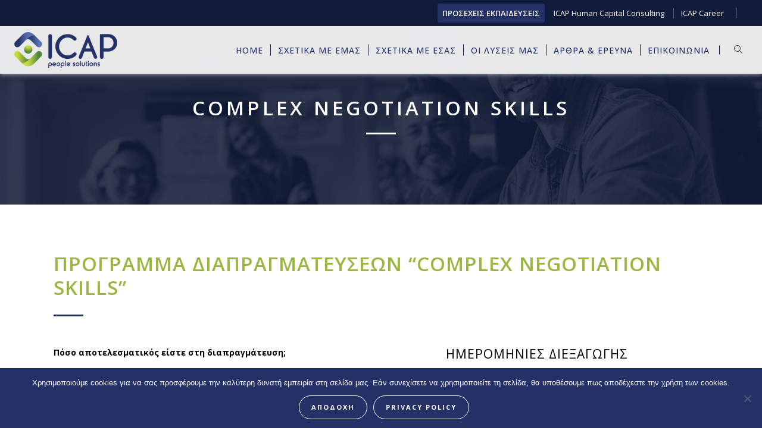

--- FILE ---
content_type: text/html; charset=UTF-8
request_url: https://icaptraining.gr/oi-lyseis-mas/ekpaideysi-se-diapragmateyseis/complex-negotiation-skills/
body_size: 24968
content:

<!DOCTYPE html>
<html lang="el" prefix="og: https://ogp.me/ns#">
<head>
    
<meta name="facebook-domain-verification" content="nn2qal9cfvug9d2ugxtxbkk1k1pfxr" />
    		<meta charset="UTF-8"/>
		<link rel="profile" href="https://gmpg.org/xfn/11" />
						<meta name="viewport" content="width=device-width,initial-scale=1,user-scalable=no">
		<script type="application/javascript">var edgtCoreAjaxUrl = "https://icaptraining.gr/wp-admin/admin-ajax.php"</script><script type="application/javascript">var EdgefAjaxUrl = "https://icaptraining.gr/wp-admin/admin-ajax.php"</script>	<style>img:is([sizes="auto" i], [sizes^="auto," i]) { contain-intrinsic-size: 3000px 1500px }</style>
	
<!-- Search Engine Optimization by Rank Math - https://rankmath.com/ -->
<title>COMPLEX NEGOTIATION SKILLS - ICAP Training</title>
<meta name="description" content="Πόσο αποτελεσματικός είστε στη διαπραγμάτευση;"/>
<meta name="robots" content="follow, index, max-snippet:-1, max-video-preview:-1, max-image-preview:large"/>
<link rel="canonical" href="https://icaptraining.gr/oi-lyseis-mas/ekpaideysi-se-diapragmateyseis/complex-negotiation-skills/" />
<meta property="og:locale" content="el_GR" />
<meta property="og:type" content="article" />
<meta property="og:title" content="COMPLEX NEGOTIATION SKILLS - ICAP Training" />
<meta property="og:description" content="Πόσο αποτελεσματικός είστε στη διαπραγμάτευση;" />
<meta property="og:url" content="https://icaptraining.gr/oi-lyseis-mas/ekpaideysi-se-diapragmateyseis/complex-negotiation-skills/" />
<meta property="og:site_name" content="ICAP Training" />
<meta property="article:publisher" content="https://www.facebook.com/ICAPGROUPGR/" />
<meta property="og:updated_time" content="2025-11-27T20:30:33+02:00" />
<meta property="og:image" content="https://icaptraining.gr/wp-content/uploads/2024/03/sarantopoulos-icap-1.jpg" />
<meta property="og:image:secure_url" content="https://icaptraining.gr/wp-content/uploads/2024/03/sarantopoulos-icap-1.jpg" />
<meta property="og:image:width" content="405" />
<meta property="og:image:height" content="449" />
<meta property="og:image:alt" content="Complex negotiation skills" />
<meta property="og:image:type" content="image/jpeg" />
<meta property="article:published_time" content="2024-10-21T15:52:51+03:00" />
<meta property="article:modified_time" content="2025-11-27T20:30:33+02:00" />
<meta name="twitter:card" content="summary_large_image" />
<meta name="twitter:title" content="COMPLEX NEGOTIATION SKILLS - ICAP Training" />
<meta name="twitter:description" content="Πόσο αποτελεσματικός είστε στη διαπραγμάτευση;" />
<meta name="twitter:image" content="https://icaptraining.gr/wp-content/uploads/2024/03/sarantopoulos-icap-1.jpg" />
<script type="application/ld+json" class="rank-math-schema">{"@context":"https://schema.org","@graph":[{"@type":"Place","@id":"https://icaptraining.gr/#place","address":{"@type":"PostalAddress","streetAddress":"\u039b\u03b5\u03c9\u03c6. \u0395\u03bb\u03b5\u03c5\u03b8\u03ad\u03c1\u03b9\u03bf\u03c5 \u0392\u03b5\u03bd\u03b9\u03b6\u03ad\u03bb\u03bf\u03c5 2","addressLocality":"\u039a\u03b1\u03bb\u03bb\u03b9\u03b8\u03ad\u03b1","addressRegion":"\u0391\u03c4\u03c4\u03b9\u03ba\u03ae","postalCode":"17676","addressCountry":"\u0395\u03bb\u03bb\u03ac\u03b4\u03b1"}},{"@type":"Organization","@id":"https://icaptraining.gr/#organization","name":"ICAP Training","url":"https://icaptraining.gr","sameAs":["https://www.facebook.com/ICAPGROUPGR/"],"email":"icaptraining@icap.gr","address":{"@type":"PostalAddress","streetAddress":"\u039b\u03b5\u03c9\u03c6. \u0395\u03bb\u03b5\u03c5\u03b8\u03ad\u03c1\u03b9\u03bf\u03c5 \u0392\u03b5\u03bd\u03b9\u03b6\u03ad\u03bb\u03bf\u03c5 2","addressLocality":"\u039a\u03b1\u03bb\u03bb\u03b9\u03b8\u03ad\u03b1","addressRegion":"\u0391\u03c4\u03c4\u03b9\u03ba\u03ae","postalCode":"17676","addressCountry":"\u0395\u03bb\u03bb\u03ac\u03b4\u03b1"},"logo":{"@type":"ImageObject","@id":"https://icaptraining.gr/#logo","url":"https://icaptraining.gr/wp-content/uploads/2020/02/icap-logo-site-skouro0.png","contentUrl":"https://icaptraining.gr/wp-content/uploads/2020/02/icap-logo-site-skouro0.png","caption":"ICAP Training","inLanguage":"el","width":"173","height":"40"},"location":{"@id":"https://icaptraining.gr/#place"}},{"@type":"WebSite","@id":"https://icaptraining.gr/#website","url":"https://icaptraining.gr","name":"ICAP Training","publisher":{"@id":"https://icaptraining.gr/#organization"},"inLanguage":"el"},{"@type":"ImageObject","@id":"https://icaptraining.gr/wp-content/uploads/2024/03/sarantopoulos-icap-1-271x300.jpg","url":"https://icaptraining.gr/wp-content/uploads/2024/03/sarantopoulos-icap-1-271x300.jpg","width":"200","height":"200","inLanguage":"el"},{"@type":"WebPage","@id":"https://icaptraining.gr/oi-lyseis-mas/ekpaideysi-se-diapragmateyseis/complex-negotiation-skills/#webpage","url":"https://icaptraining.gr/oi-lyseis-mas/ekpaideysi-se-diapragmateyseis/complex-negotiation-skills/","name":"COMPLEX NEGOTIATION SKILLS - ICAP Training","datePublished":"2024-10-21T15:52:51+03:00","dateModified":"2025-11-27T20:30:33+02:00","isPartOf":{"@id":"https://icaptraining.gr/#website"},"primaryImageOfPage":{"@id":"https://icaptraining.gr/wp-content/uploads/2024/03/sarantopoulos-icap-1-271x300.jpg"},"inLanguage":"el"},{"@type":"Article","headline":"COMPLEX NEGOTIATION SKILLS - ICAP Training","datePublished":"2024-10-21T15:52:51+03:00","dateModified":"2025-11-27T20:30:33+02:00","author":{"@type":"Person","name":"admin"},"name":"COMPLEX NEGOTIATION SKILLS - ICAP Training","@id":"https://icaptraining.gr/oi-lyseis-mas/ekpaideysi-se-diapragmateyseis/complex-negotiation-skills/#schema-56727","isPartOf":{"@id":"https://icaptraining.gr/oi-lyseis-mas/ekpaideysi-se-diapragmateyseis/complex-negotiation-skills/#webpage"},"publisher":{"@id":"https://icaptraining.gr/#organization"},"image":{"@id":"https://icaptraining.gr/wp-content/uploads/2024/03/sarantopoulos-icap-1-271x300.jpg"},"inLanguage":"el","mainEntityOfPage":{"@id":"https://icaptraining.gr/oi-lyseis-mas/ekpaideysi-se-diapragmateyseis/complex-negotiation-skills/#webpage"}}]}</script>
<!-- /Rank Math WordPress SEO plugin -->

<link rel='dns-prefetch' href='//fonts.googleapis.com' />
<link rel="alternate" type="application/rss+xml" title="Ροή RSS &raquo; ICAP Training" href="https://icaptraining.gr/feed/" />
<link rel="alternate" type="application/rss+xml" title="Ροή Σχολίων &raquo; ICAP Training" href="https://icaptraining.gr/comments/feed/" />
<script type="text/javascript">
/* <![CDATA[ */
window._wpemojiSettings = {"baseUrl":"https:\/\/s.w.org\/images\/core\/emoji\/15.0.3\/72x72\/","ext":".png","svgUrl":"https:\/\/s.w.org\/images\/core\/emoji\/15.0.3\/svg\/","svgExt":".svg","source":{"concatemoji":"https:\/\/icaptraining.gr\/wp-includes\/js\/wp-emoji-release.min.js?ver=6.7.4"}};
/*! This file is auto-generated */
!function(i,n){var o,s,e;function c(e){try{var t={supportTests:e,timestamp:(new Date).valueOf()};sessionStorage.setItem(o,JSON.stringify(t))}catch(e){}}function p(e,t,n){e.clearRect(0,0,e.canvas.width,e.canvas.height),e.fillText(t,0,0);var t=new Uint32Array(e.getImageData(0,0,e.canvas.width,e.canvas.height).data),r=(e.clearRect(0,0,e.canvas.width,e.canvas.height),e.fillText(n,0,0),new Uint32Array(e.getImageData(0,0,e.canvas.width,e.canvas.height).data));return t.every(function(e,t){return e===r[t]})}function u(e,t,n){switch(t){case"flag":return n(e,"\ud83c\udff3\ufe0f\u200d\u26a7\ufe0f","\ud83c\udff3\ufe0f\u200b\u26a7\ufe0f")?!1:!n(e,"\ud83c\uddfa\ud83c\uddf3","\ud83c\uddfa\u200b\ud83c\uddf3")&&!n(e,"\ud83c\udff4\udb40\udc67\udb40\udc62\udb40\udc65\udb40\udc6e\udb40\udc67\udb40\udc7f","\ud83c\udff4\u200b\udb40\udc67\u200b\udb40\udc62\u200b\udb40\udc65\u200b\udb40\udc6e\u200b\udb40\udc67\u200b\udb40\udc7f");case"emoji":return!n(e,"\ud83d\udc26\u200d\u2b1b","\ud83d\udc26\u200b\u2b1b")}return!1}function f(e,t,n){var r="undefined"!=typeof WorkerGlobalScope&&self instanceof WorkerGlobalScope?new OffscreenCanvas(300,150):i.createElement("canvas"),a=r.getContext("2d",{willReadFrequently:!0}),o=(a.textBaseline="top",a.font="600 32px Arial",{});return e.forEach(function(e){o[e]=t(a,e,n)}),o}function t(e){var t=i.createElement("script");t.src=e,t.defer=!0,i.head.appendChild(t)}"undefined"!=typeof Promise&&(o="wpEmojiSettingsSupports",s=["flag","emoji"],n.supports={everything:!0,everythingExceptFlag:!0},e=new Promise(function(e){i.addEventListener("DOMContentLoaded",e,{once:!0})}),new Promise(function(t){var n=function(){try{var e=JSON.parse(sessionStorage.getItem(o));if("object"==typeof e&&"number"==typeof e.timestamp&&(new Date).valueOf()<e.timestamp+604800&&"object"==typeof e.supportTests)return e.supportTests}catch(e){}return null}();if(!n){if("undefined"!=typeof Worker&&"undefined"!=typeof OffscreenCanvas&&"undefined"!=typeof URL&&URL.createObjectURL&&"undefined"!=typeof Blob)try{var e="postMessage("+f.toString()+"("+[JSON.stringify(s),u.toString(),p.toString()].join(",")+"));",r=new Blob([e],{type:"text/javascript"}),a=new Worker(URL.createObjectURL(r),{name:"wpTestEmojiSupports"});return void(a.onmessage=function(e){c(n=e.data),a.terminate(),t(n)})}catch(e){}c(n=f(s,u,p))}t(n)}).then(function(e){for(var t in e)n.supports[t]=e[t],n.supports.everything=n.supports.everything&&n.supports[t],"flag"!==t&&(n.supports.everythingExceptFlag=n.supports.everythingExceptFlag&&n.supports[t]);n.supports.everythingExceptFlag=n.supports.everythingExceptFlag&&!n.supports.flag,n.DOMReady=!1,n.readyCallback=function(){n.DOMReady=!0}}).then(function(){return e}).then(function(){var e;n.supports.everything||(n.readyCallback(),(e=n.source||{}).concatemoji?t(e.concatemoji):e.wpemoji&&e.twemoji&&(t(e.twemoji),t(e.wpemoji)))}))}((window,document),window._wpemojiSettings);
/* ]]> */
</script>
<style id='wp-emoji-styles-inline-css' type='text/css'>

	img.wp-smiley, img.emoji {
		display: inline !important;
		border: none !important;
		box-shadow: none !important;
		height: 1em !important;
		width: 1em !important;
		margin: 0 0.07em !important;
		vertical-align: -0.1em !important;
		background: none !important;
		padding: 0 !important;
	}
</style>
<link rel='stylesheet' id='wp-block-library-css' href='https://icaptraining.gr/wp-includes/css/dist/block-library/style.min.css?ver=6.7.4' type='text/css' media='all' />
<style id='classic-theme-styles-inline-css' type='text/css'>
/*! This file is auto-generated */
.wp-block-button__link{color:#fff;background-color:#32373c;border-radius:9999px;box-shadow:none;text-decoration:none;padding:calc(.667em + 2px) calc(1.333em + 2px);font-size:1.125em}.wp-block-file__button{background:#32373c;color:#fff;text-decoration:none}
</style>
<style id='global-styles-inline-css' type='text/css'>
:root{--wp--preset--aspect-ratio--square: 1;--wp--preset--aspect-ratio--4-3: 4/3;--wp--preset--aspect-ratio--3-4: 3/4;--wp--preset--aspect-ratio--3-2: 3/2;--wp--preset--aspect-ratio--2-3: 2/3;--wp--preset--aspect-ratio--16-9: 16/9;--wp--preset--aspect-ratio--9-16: 9/16;--wp--preset--color--black: #000000;--wp--preset--color--cyan-bluish-gray: #abb8c3;--wp--preset--color--white: #ffffff;--wp--preset--color--pale-pink: #f78da7;--wp--preset--color--vivid-red: #cf2e2e;--wp--preset--color--luminous-vivid-orange: #ff6900;--wp--preset--color--luminous-vivid-amber: #fcb900;--wp--preset--color--light-green-cyan: #7bdcb5;--wp--preset--color--vivid-green-cyan: #00d084;--wp--preset--color--pale-cyan-blue: #8ed1fc;--wp--preset--color--vivid-cyan-blue: #0693e3;--wp--preset--color--vivid-purple: #9b51e0;--wp--preset--gradient--vivid-cyan-blue-to-vivid-purple: linear-gradient(135deg,rgba(6,147,227,1) 0%,rgb(155,81,224) 100%);--wp--preset--gradient--light-green-cyan-to-vivid-green-cyan: linear-gradient(135deg,rgb(122,220,180) 0%,rgb(0,208,130) 100%);--wp--preset--gradient--luminous-vivid-amber-to-luminous-vivid-orange: linear-gradient(135deg,rgba(252,185,0,1) 0%,rgba(255,105,0,1) 100%);--wp--preset--gradient--luminous-vivid-orange-to-vivid-red: linear-gradient(135deg,rgba(255,105,0,1) 0%,rgb(207,46,46) 100%);--wp--preset--gradient--very-light-gray-to-cyan-bluish-gray: linear-gradient(135deg,rgb(238,238,238) 0%,rgb(169,184,195) 100%);--wp--preset--gradient--cool-to-warm-spectrum: linear-gradient(135deg,rgb(74,234,220) 0%,rgb(151,120,209) 20%,rgb(207,42,186) 40%,rgb(238,44,130) 60%,rgb(251,105,98) 80%,rgb(254,248,76) 100%);--wp--preset--gradient--blush-light-purple: linear-gradient(135deg,rgb(255,206,236) 0%,rgb(152,150,240) 100%);--wp--preset--gradient--blush-bordeaux: linear-gradient(135deg,rgb(254,205,165) 0%,rgb(254,45,45) 50%,rgb(107,0,62) 100%);--wp--preset--gradient--luminous-dusk: linear-gradient(135deg,rgb(255,203,112) 0%,rgb(199,81,192) 50%,rgb(65,88,208) 100%);--wp--preset--gradient--pale-ocean: linear-gradient(135deg,rgb(255,245,203) 0%,rgb(182,227,212) 50%,rgb(51,167,181) 100%);--wp--preset--gradient--electric-grass: linear-gradient(135deg,rgb(202,248,128) 0%,rgb(113,206,126) 100%);--wp--preset--gradient--midnight: linear-gradient(135deg,rgb(2,3,129) 0%,rgb(40,116,252) 100%);--wp--preset--font-size--small: 13px;--wp--preset--font-size--medium: 20px;--wp--preset--font-size--large: 36px;--wp--preset--font-size--x-large: 42px;--wp--preset--font-family--inter: "Inter", sans-serif;--wp--preset--font-family--cardo: Cardo;--wp--preset--spacing--20: 0.44rem;--wp--preset--spacing--30: 0.67rem;--wp--preset--spacing--40: 1rem;--wp--preset--spacing--50: 1.5rem;--wp--preset--spacing--60: 2.25rem;--wp--preset--spacing--70: 3.38rem;--wp--preset--spacing--80: 5.06rem;--wp--preset--shadow--natural: 6px 6px 9px rgba(0, 0, 0, 0.2);--wp--preset--shadow--deep: 12px 12px 50px rgba(0, 0, 0, 0.4);--wp--preset--shadow--sharp: 6px 6px 0px rgba(0, 0, 0, 0.2);--wp--preset--shadow--outlined: 6px 6px 0px -3px rgba(255, 255, 255, 1), 6px 6px rgba(0, 0, 0, 1);--wp--preset--shadow--crisp: 6px 6px 0px rgba(0, 0, 0, 1);}:where(.is-layout-flex){gap: 0.5em;}:where(.is-layout-grid){gap: 0.5em;}body .is-layout-flex{display: flex;}.is-layout-flex{flex-wrap: wrap;align-items: center;}.is-layout-flex > :is(*, div){margin: 0;}body .is-layout-grid{display: grid;}.is-layout-grid > :is(*, div){margin: 0;}:where(.wp-block-columns.is-layout-flex){gap: 2em;}:where(.wp-block-columns.is-layout-grid){gap: 2em;}:where(.wp-block-post-template.is-layout-flex){gap: 1.25em;}:where(.wp-block-post-template.is-layout-grid){gap: 1.25em;}.has-black-color{color: var(--wp--preset--color--black) !important;}.has-cyan-bluish-gray-color{color: var(--wp--preset--color--cyan-bluish-gray) !important;}.has-white-color{color: var(--wp--preset--color--white) !important;}.has-pale-pink-color{color: var(--wp--preset--color--pale-pink) !important;}.has-vivid-red-color{color: var(--wp--preset--color--vivid-red) !important;}.has-luminous-vivid-orange-color{color: var(--wp--preset--color--luminous-vivid-orange) !important;}.has-luminous-vivid-amber-color{color: var(--wp--preset--color--luminous-vivid-amber) !important;}.has-light-green-cyan-color{color: var(--wp--preset--color--light-green-cyan) !important;}.has-vivid-green-cyan-color{color: var(--wp--preset--color--vivid-green-cyan) !important;}.has-pale-cyan-blue-color{color: var(--wp--preset--color--pale-cyan-blue) !important;}.has-vivid-cyan-blue-color{color: var(--wp--preset--color--vivid-cyan-blue) !important;}.has-vivid-purple-color{color: var(--wp--preset--color--vivid-purple) !important;}.has-black-background-color{background-color: var(--wp--preset--color--black) !important;}.has-cyan-bluish-gray-background-color{background-color: var(--wp--preset--color--cyan-bluish-gray) !important;}.has-white-background-color{background-color: var(--wp--preset--color--white) !important;}.has-pale-pink-background-color{background-color: var(--wp--preset--color--pale-pink) !important;}.has-vivid-red-background-color{background-color: var(--wp--preset--color--vivid-red) !important;}.has-luminous-vivid-orange-background-color{background-color: var(--wp--preset--color--luminous-vivid-orange) !important;}.has-luminous-vivid-amber-background-color{background-color: var(--wp--preset--color--luminous-vivid-amber) !important;}.has-light-green-cyan-background-color{background-color: var(--wp--preset--color--light-green-cyan) !important;}.has-vivid-green-cyan-background-color{background-color: var(--wp--preset--color--vivid-green-cyan) !important;}.has-pale-cyan-blue-background-color{background-color: var(--wp--preset--color--pale-cyan-blue) !important;}.has-vivid-cyan-blue-background-color{background-color: var(--wp--preset--color--vivid-cyan-blue) !important;}.has-vivid-purple-background-color{background-color: var(--wp--preset--color--vivid-purple) !important;}.has-black-border-color{border-color: var(--wp--preset--color--black) !important;}.has-cyan-bluish-gray-border-color{border-color: var(--wp--preset--color--cyan-bluish-gray) !important;}.has-white-border-color{border-color: var(--wp--preset--color--white) !important;}.has-pale-pink-border-color{border-color: var(--wp--preset--color--pale-pink) !important;}.has-vivid-red-border-color{border-color: var(--wp--preset--color--vivid-red) !important;}.has-luminous-vivid-orange-border-color{border-color: var(--wp--preset--color--luminous-vivid-orange) !important;}.has-luminous-vivid-amber-border-color{border-color: var(--wp--preset--color--luminous-vivid-amber) !important;}.has-light-green-cyan-border-color{border-color: var(--wp--preset--color--light-green-cyan) !important;}.has-vivid-green-cyan-border-color{border-color: var(--wp--preset--color--vivid-green-cyan) !important;}.has-pale-cyan-blue-border-color{border-color: var(--wp--preset--color--pale-cyan-blue) !important;}.has-vivid-cyan-blue-border-color{border-color: var(--wp--preset--color--vivid-cyan-blue) !important;}.has-vivid-purple-border-color{border-color: var(--wp--preset--color--vivid-purple) !important;}.has-vivid-cyan-blue-to-vivid-purple-gradient-background{background: var(--wp--preset--gradient--vivid-cyan-blue-to-vivid-purple) !important;}.has-light-green-cyan-to-vivid-green-cyan-gradient-background{background: var(--wp--preset--gradient--light-green-cyan-to-vivid-green-cyan) !important;}.has-luminous-vivid-amber-to-luminous-vivid-orange-gradient-background{background: var(--wp--preset--gradient--luminous-vivid-amber-to-luminous-vivid-orange) !important;}.has-luminous-vivid-orange-to-vivid-red-gradient-background{background: var(--wp--preset--gradient--luminous-vivid-orange-to-vivid-red) !important;}.has-very-light-gray-to-cyan-bluish-gray-gradient-background{background: var(--wp--preset--gradient--very-light-gray-to-cyan-bluish-gray) !important;}.has-cool-to-warm-spectrum-gradient-background{background: var(--wp--preset--gradient--cool-to-warm-spectrum) !important;}.has-blush-light-purple-gradient-background{background: var(--wp--preset--gradient--blush-light-purple) !important;}.has-blush-bordeaux-gradient-background{background: var(--wp--preset--gradient--blush-bordeaux) !important;}.has-luminous-dusk-gradient-background{background: var(--wp--preset--gradient--luminous-dusk) !important;}.has-pale-ocean-gradient-background{background: var(--wp--preset--gradient--pale-ocean) !important;}.has-electric-grass-gradient-background{background: var(--wp--preset--gradient--electric-grass) !important;}.has-midnight-gradient-background{background: var(--wp--preset--gradient--midnight) !important;}.has-small-font-size{font-size: var(--wp--preset--font-size--small) !important;}.has-medium-font-size{font-size: var(--wp--preset--font-size--medium) !important;}.has-large-font-size{font-size: var(--wp--preset--font-size--large) !important;}.has-x-large-font-size{font-size: var(--wp--preset--font-size--x-large) !important;}
:where(.wp-block-post-template.is-layout-flex){gap: 1.25em;}:where(.wp-block-post-template.is-layout-grid){gap: 1.25em;}
:where(.wp-block-columns.is-layout-flex){gap: 2em;}:where(.wp-block-columns.is-layout-grid){gap: 2em;}
:root :where(.wp-block-pullquote){font-size: 1.5em;line-height: 1.6;}
</style>
<link rel='stylesheet' id='contact-form-7-css' href='https://icaptraining.gr/wp-content/plugins/contact-form-7/includes/css/styles.css?ver=6.0.5' type='text/css' media='all' />
<link rel='stylesheet' id='cookie-notice-front-css' href='https://icaptraining.gr/wp-content/plugins/cookie-notice/css/front.min.css?ver=2.5.6' type='text/css' media='all' />
<style id='woocommerce-inline-inline-css' type='text/css'>
.woocommerce form .form-row .required { visibility: visible; }
</style>
<link rel='stylesheet' id='brands-styles-css' href='https://icaptraining.gr/wp-content/plugins/woocommerce/assets/css/brands.css?ver=9.7.1' type='text/css' media='all' />
<link rel='stylesheet' id='ratio-edge-default-style-css' href='https://icaptraining.gr/wp-content/themes/ratio/style.css?ver=6.7.4' type='text/css' media='all' />
<link rel='stylesheet' id='ratio-edge-child-style-css' href='https://icaptraining.gr/wp-content/themes/eshoped/style.css?ver=6.7.4' type='text/css' media='all' />
<link rel='stylesheet' id='ratio-edge-modules-plugins-css' href='https://icaptraining.gr/wp-content/themes/ratio/assets/css/plugins.min.css?ver=6.7.4' type='text/css' media='all' />
<link rel='stylesheet' id='ratio-edge-modules-css' href='https://icaptraining.gr/wp-content/themes/ratio/assets/css/modules.min.css?ver=6.7.4' type='text/css' media='all' />
<style id='ratio-edge-modules-inline-css' type='text/css'>
.vc_custom_1582620834828{padding-top: 80px !important;padding-bottom: 20px !important;}.vc_custom_1583230873909{margin-bottom: 60px !important;}.vc_custom_1594903333116{padding-right: 8% !important;}  /* generated in /var/www/vhosts/icaptraining.gr/httpdocs/wp-content/themes/ratio/functions.php ratio_edge_page_padding function */
.page-id-10234 .edgtf-content .edgtf-content-inner > .edgtf-container > .edgtf-container-inner, .page-id-10234 .edgtf-content .edgtf-content-inner > .edgtf-full-width > .edgtf-full-width-inner { padding: 0;}

  
</style>
<link rel='stylesheet' id='ratio-edge-font_awesome-css' href='https://icaptraining.gr/wp-content/themes/ratio/assets/css/font-awesome/css/font-awesome.min.css?ver=6.7.4' type='text/css' media='all' />
<link rel='stylesheet' id='ratio-edge-font_elegant-css' href='https://icaptraining.gr/wp-content/themes/ratio/assets/css/elegant-icons/style.min.css?ver=6.7.4' type='text/css' media='all' />
<link rel='stylesheet' id='ratio-edge-ion_icons-css' href='https://icaptraining.gr/wp-content/themes/ratio/assets/css/ion-icons/css/ionicons.min.css?ver=6.7.4' type='text/css' media='all' />
<link rel='stylesheet' id='ratio-edge-linea_icons-css' href='https://icaptraining.gr/wp-content/themes/ratio/assets/css/linea-icons/style.css?ver=6.7.4' type='text/css' media='all' />
<link rel='stylesheet' id='ratio-edge-simple_line_icons-css' href='https://icaptraining.gr/wp-content/themes/ratio/assets/css/simple-line-icons/simple-line-icons.css?ver=6.7.4' type='text/css' media='all' />
<link rel='stylesheet' id='ratio-edge-dripicons-css' href='https://icaptraining.gr/wp-content/themes/ratio/assets/css/dripicons/dripicons.css?ver=6.7.4' type='text/css' media='all' />
<link rel='stylesheet' id='ratio-edge-ico_moon-css' href='https://icaptraining.gr/wp-content/themes/ratio/assets/css/icomoon/css/icomoon.css?ver=6.7.4' type='text/css' media='all' />
<link rel='stylesheet' id='ratio-edge-woocommerce-css' href='https://icaptraining.gr/wp-content/themes/ratio/assets/css/woocommerce.min.css?ver=6.7.4' type='text/css' media='all' />
<link rel='stylesheet' id='ratio-edge-modules-responsive-css' href='https://icaptraining.gr/wp-content/themes/ratio/assets/css/modules-responsive.min.css?ver=6.7.4' type='text/css' media='all' />
<link rel='stylesheet' id='ratio-edge-blog-responsive-css' href='https://icaptraining.gr/wp-content/themes/ratio/assets/css/blog-responsive.min.css?ver=6.7.4' type='text/css' media='all' />
<link rel='stylesheet' id='ratio-edge-woocommerce-responsive-css' href='https://icaptraining.gr/wp-content/themes/ratio/assets/css/woocommerce-responsive.min.css?ver=6.7.4' type='text/css' media='all' />
<link rel='stylesheet' id='ratio-edge-style-dynamic-responsive-css' href='https://icaptraining.gr/wp-content/themes/ratio/assets/css/style_dynamic_responsive.css?ver=1744099370' type='text/css' media='all' />
<link rel='stylesheet' id='ratio-edge-style-dynamic-css' href='https://icaptraining.gr/wp-content/themes/ratio/assets/css/style_dynamic.css?ver=1744099370' type='text/css' media='all' />
<link rel='stylesheet' id='js_composer_front-css' href='https://icaptraining.gr/wp-content/plugins/js_composer/assets/css/js_composer.min.css?ver=8.3.1' type='text/css' media='all' />
<link rel='stylesheet' id='ratio-edge-google-fonts-css' href='https://fonts.googleapis.com/css?family=Open+Sans%3A100%2C100italic%2C200%2C200italic%2C300%2C300italic%2C400%2C400italic%2C500%2C500italic%2C600%2C600italic%2C700%2C700italic%2C800%2C800italic%2C900%2C900italic%7CRoboto%3A100%2C100italic%2C200%2C200italic%2C300%2C300italic%2C400%2C400italic%2C500%2C500italic%2C600%2C600italic%2C700%2C700italic%2C800%2C800italic%2C900%2C900italic%7COpen+Sans%3A100%2C100italic%2C200%2C200italic%2C300%2C300italic%2C400%2C400italic%2C500%2C500italic%2C600%2C600italic%2C700%2C700italic%2C800%2C800italic%2C900%2C900italic&#038;subset=latin%2Clatin-ext&#038;ver=1.0.0' type='text/css' media='all' />
<link rel='stylesheet' id='select2-css' href='https://icaptraining.gr/wp-content/plugins/woocommerce/assets/css/select2.css?ver=9.7.1' type='text/css' media='all' />
<link rel='stylesheet' id='ratio-core-dashboard-style-css' href='https://icaptraining.gr/wp-content/plugins/edge-cpt/core-dashboard/assets/css/core-dashboard.min.css?ver=6.7.4' type='text/css' media='all' />
<script type="text/javascript" id="cookie-notice-front-js-before">
/* <![CDATA[ */
var cnArgs = {"ajaxUrl":"https:\/\/icaptraining.gr\/wp-admin\/admin-ajax.php","nonce":"af0ceeb129","hideEffect":"none","position":"bottom","onScroll":false,"onScrollOffset":100,"onClick":false,"cookieName":"cookie_notice_accepted","cookieTime":2592000,"cookieTimeRejected":2592000,"globalCookie":false,"redirection":false,"cache":true,"revokeCookies":false,"revokeCookiesOpt":"automatic"};
/* ]]> */
</script>
<script type="text/javascript" src="https://icaptraining.gr/wp-content/plugins/cookie-notice/js/front.min.js?ver=2.5.6" id="cookie-notice-front-js"></script>
<script type="text/javascript" src="https://icaptraining.gr/wp-includes/js/jquery/jquery.min.js?ver=3.7.1" id="jquery-core-js"></script>
<script type="text/javascript" src="https://icaptraining.gr/wp-includes/js/jquery/jquery-migrate.min.js?ver=3.4.1" id="jquery-migrate-js"></script>
<script type="text/javascript" src="https://icaptraining.gr/wp-content/plugins/woocommerce/assets/js/jquery-blockui/jquery.blockUI.min.js?ver=2.7.0-wc.9.7.1" id="jquery-blockui-js" data-wp-strategy="defer"></script>
<script type="text/javascript" id="wc-add-to-cart-js-extra">
/* <![CDATA[ */
var wc_add_to_cart_params = {"ajax_url":"\/wp-admin\/admin-ajax.php","wc_ajax_url":"\/?wc-ajax=%%endpoint%%","i18n_view_cart":"\u039a\u03b1\u03bb\u03ac\u03b8\u03b9","cart_url":"https:\/\/icaptraining.gr\/cart\/","is_cart":"","cart_redirect_after_add":"yes"};
/* ]]> */
</script>
<script type="text/javascript" src="https://icaptraining.gr/wp-content/plugins/woocommerce/assets/js/frontend/add-to-cart.min.js?ver=9.7.1" id="wc-add-to-cart-js" data-wp-strategy="defer"></script>
<script type="text/javascript" src="https://icaptraining.gr/wp-content/plugins/woocommerce/assets/js/js-cookie/js.cookie.min.js?ver=2.1.4-wc.9.7.1" id="js-cookie-js" defer="defer" data-wp-strategy="defer"></script>
<script type="text/javascript" id="woocommerce-js-extra">
/* <![CDATA[ */
var woocommerce_params = {"ajax_url":"\/wp-admin\/admin-ajax.php","wc_ajax_url":"\/?wc-ajax=%%endpoint%%","i18n_password_show":"\u0395\u03bc\u03c6\u03ac\u03bd\u03b9\u03c3\u03b7 \u03c3\u03c5\u03bd\u03b8\u03b7\u03bc\u03b1\u03c4\u03b9\u03ba\u03bf\u03cd","i18n_password_hide":"\u0391\u03c0\u03cc\u03ba\u03c1\u03c5\u03c8\u03b7 \u03c3\u03c5\u03bd\u03b8\u03b7\u03bc\u03b1\u03c4\u03b9\u03ba\u03bf\u03cd"};
/* ]]> */
</script>
<script type="text/javascript" src="https://icaptraining.gr/wp-content/plugins/woocommerce/assets/js/frontend/woocommerce.min.js?ver=9.7.1" id="woocommerce-js" defer="defer" data-wp-strategy="defer"></script>
<script type="text/javascript" src="https://icaptraining.gr/wp-content/plugins/js_composer/assets/js/vendors/woocommerce-add-to-cart.js?ver=8.3.1" id="vc_woocommerce-add-to-cart-js-js"></script>
<script type="text/javascript" src="https://icaptraining.gr/wp-content/themes/eshoped/js/jquery.js?ver=6.7.4" id="custom-scripts-js"></script>
<script type="text/javascript" src="https://icaptraining.gr/wp-content/themes/eshoped/js/remove_uppercase_accents.js?ver=6.7.4" id="remove_uppercase_accents-script-js"></script>
<script type="text/javascript" src="https://icaptraining.gr/wp-content/themes/eshoped/js/jquery.cookie.js?ver=6.7.4" id="jquery_cookie-script-js"></script>
<script></script><link rel="https://api.w.org/" href="https://icaptraining.gr/wp-json/" /><link rel="alternate" title="JSON" type="application/json" href="https://icaptraining.gr/wp-json/wp/v2/pages/10234" /><link rel="EditURI" type="application/rsd+xml" title="RSD" href="https://icaptraining.gr/xmlrpc.php?rsd" />
<meta name="generator" content="WordPress 6.7.4" />
<link rel='shortlink' href='https://icaptraining.gr/?p=10234' />
<link rel="alternate" title="oEmbed (JSON)" type="application/json+oembed" href="https://icaptraining.gr/wp-json/oembed/1.0/embed?url=https%3A%2F%2Ficaptraining.gr%2Foi-lyseis-mas%2Fekpaideysi-se-diapragmateyseis%2Fcomplex-negotiation-skills%2F" />
<link rel="alternate" title="oEmbed (XML)" type="text/xml+oembed" href="https://icaptraining.gr/wp-json/oembed/1.0/embed?url=https%3A%2F%2Ficaptraining.gr%2Foi-lyseis-mas%2Fekpaideysi-se-diapragmateyseis%2Fcomplex-negotiation-skills%2F&#038;format=xml" />
<!-- HFCM by 99 Robots - Snippet # 1: GTag Manager -->
<!-- Google tag (gtag.js) -->
<script async src="https://www.googletagmanager.com/gtag/js?id=G-4FCE4JYSST"></script>
<script>
  window.dataLayer = window.dataLayer || [];
  function gtag(){dataLayer.push(arguments);}
  gtag('js', new Date());

  gtag('config', 'G-SW3E6ZSDVW');

</script>


<script async src="https://www.googletagmanager.com/gtag/js?id=G-4FCE4JYSST"></script>
<script>
  window.dataLayer = window.dataLayer || [];
  function gtag(){dataLayer.push(arguments);}
  gtag('js', new Date());

  gtag('config', 'G-4FCE4JYSST');
</script>


<!-- /end HFCM by 99 Robots -->
<!-- HFCM by 99 Robots - Snippet # 2: Facebook Pixel -->
<!-- Meta Pixel Code -->
<script>
!function(f,b,e,v,n,t,s)
{if(f.fbq)return;n=f.fbq=function(){n.callMethod?
n.callMethod.apply(n,arguments):n.queue.push(arguments)};
if(!f._fbq)f._fbq=n;n.push=n;n.loaded=!0;n.version='2.0';
n.queue=[];t=b.createElement(e);t.async=!0;
t.src=v;s=b.getElementsByTagName(e)[0];
s.parentNode.insertBefore(t,s)}(window, document,'script',
'https://connect.facebook.net/en_US/fbevents.js');
fbq('init', '1887244818401003');
fbq('track', 'PageView');
</script>
<noscript><img height="1" width="1" style="display:none"
src="https://www.facebook.com/tr?id=1887244818401003&ev=PageView&noscript=1"
/></noscript>
<!-- End Meta Pixel Code -->
<!-- /end HFCM by 99 Robots -->
 <meta name="keywords" content="Πωλήσεις, Διαπραγματεύσεις, Επικοινωνία, Sales training, Negotiation training, SPIN selling skills, Εκπαίδευση πωλήσεων, Εκπαίδευση Διαπραγματεύσεων,
Λεκτικές Συμπεριφορές, Έρευνα Συμπεριφορών, Εξυπηρέτηση πελάτη" />


	<noscript><style>.woocommerce-product-gallery{ opacity: 1 !important; }</style></noscript>
	<meta name="generator" content="Powered by WPBakery Page Builder - drag and drop page builder for WordPress."/>
<meta name="generator" content="Powered by Slider Revolution 6.7.31 - responsive, Mobile-Friendly Slider Plugin for WordPress with comfortable drag and drop interface." />
<style class='wp-fonts-local' type='text/css'>
@font-face{font-family:Inter;font-style:normal;font-weight:300 900;font-display:fallback;src:url('https://icaptraining.gr/wp-content/plugins/woocommerce/assets/fonts/Inter-VariableFont_slnt,wght.woff2') format('woff2');font-stretch:normal;}
@font-face{font-family:Cardo;font-style:normal;font-weight:400;font-display:fallback;src:url('https://icaptraining.gr/wp-content/plugins/woocommerce/assets/fonts/cardo_normal_400.woff2') format('woff2');}
</style>
<link rel="icon" href="https://icaptraining.gr/wp-content/uploads/2023/07/cropped-icap-favicon-32x32.png" sizes="32x32" />
<link rel="icon" href="https://icaptraining.gr/wp-content/uploads/2023/07/cropped-icap-favicon-192x192.png" sizes="192x192" />
<link rel="apple-touch-icon" href="https://icaptraining.gr/wp-content/uploads/2023/07/cropped-icap-favicon-180x180.png" />
<meta name="msapplication-TileImage" content="https://icaptraining.gr/wp-content/uploads/2023/07/cropped-icap-favicon-270x270.png" />
<script>function setREVStartSize(e){
			//window.requestAnimationFrame(function() {
				window.RSIW = window.RSIW===undefined ? window.innerWidth : window.RSIW;
				window.RSIH = window.RSIH===undefined ? window.innerHeight : window.RSIH;
				try {
					var pw = document.getElementById(e.c).parentNode.offsetWidth,
						newh;
					pw = pw===0 || isNaN(pw) || (e.l=="fullwidth" || e.layout=="fullwidth") ? window.RSIW : pw;
					e.tabw = e.tabw===undefined ? 0 : parseInt(e.tabw);
					e.thumbw = e.thumbw===undefined ? 0 : parseInt(e.thumbw);
					e.tabh = e.tabh===undefined ? 0 : parseInt(e.tabh);
					e.thumbh = e.thumbh===undefined ? 0 : parseInt(e.thumbh);
					e.tabhide = e.tabhide===undefined ? 0 : parseInt(e.tabhide);
					e.thumbhide = e.thumbhide===undefined ? 0 : parseInt(e.thumbhide);
					e.mh = e.mh===undefined || e.mh=="" || e.mh==="auto" ? 0 : parseInt(e.mh,0);
					if(e.layout==="fullscreen" || e.l==="fullscreen")
						newh = Math.max(e.mh,window.RSIH);
					else{
						e.gw = Array.isArray(e.gw) ? e.gw : [e.gw];
						for (var i in e.rl) if (e.gw[i]===undefined || e.gw[i]===0) e.gw[i] = e.gw[i-1];
						e.gh = e.el===undefined || e.el==="" || (Array.isArray(e.el) && e.el.length==0)? e.gh : e.el;
						e.gh = Array.isArray(e.gh) ? e.gh : [e.gh];
						for (var i in e.rl) if (e.gh[i]===undefined || e.gh[i]===0) e.gh[i] = e.gh[i-1];
											
						var nl = new Array(e.rl.length),
							ix = 0,
							sl;
						e.tabw = e.tabhide>=pw ? 0 : e.tabw;
						e.thumbw = e.thumbhide>=pw ? 0 : e.thumbw;
						e.tabh = e.tabhide>=pw ? 0 : e.tabh;
						e.thumbh = e.thumbhide>=pw ? 0 : e.thumbh;
						for (var i in e.rl) nl[i] = e.rl[i]<window.RSIW ? 0 : e.rl[i];
						sl = nl[0];
						for (var i in nl) if (sl>nl[i] && nl[i]>0) { sl = nl[i]; ix=i;}
						var m = pw>(e.gw[ix]+e.tabw+e.thumbw) ? 1 : (pw-(e.tabw+e.thumbw)) / (e.gw[ix]);
						newh =  (e.gh[ix] * m) + (e.tabh + e.thumbh);
					}
					var el = document.getElementById(e.c);
					if (el!==null && el) el.style.height = newh+"px";
					el = document.getElementById(e.c+"_wrapper");
					if (el!==null && el) {
						el.style.height = newh+"px";
						el.style.display = "block";
					}
				} catch(e){
					console.log("Failure at Presize of Slider:" + e)
				}
			//});
		  };</script>
		<style type="text/css" id="wp-custom-css">
			/*rs-sbg {
    background-size: 100% 100% !important;
}*/
@media(max-width:480px){
	rs-sbg {
    background-size: 300% 100% !important;
}
}
.edgtf-single-product-related-products-holder, .edgtf-container.edgtf-container-bottom-navigation {
    display: none;
}

.edgtf-drop-down .edgtf-menu-wide .edgtf-menu-second ul li {
	
	border-left-color:#fff;
}
/*Antonis addition 2/8/23 */
div#cookie-notice {
    background-color: rgb(35, 49, 103) !important;
}
.wpb_wrapper h2 {
    color: #9AB741;
}

h6.edgtf-team-position {
    color: #9AB741;
}
/*end of additions*/

.textwidget.custom-html-widget p {
    margin: 0 !important;
}
.edgtf-column-inner.find-us {
    position: relative;
    top: -27px;
}
/*newsletter form*/
.wpcf7-form .wpcf7-acceptance {
    display: flex;
    align-items: center;
    margin-bottom: 10px;
}
.wpcf7-form .wpcf7-acceptance input[type="checkbox"] {
    margin-right: 5px;
}
.wpcf7-form .wpcf7-acceptance a {
    color: #004080; /* Προσαρμόστε το χρώμα για το link */
    text-decoration: underline;
}
/* Ομοιόμορφα πεδία για τη φόρμα newsletter */
.wpcf7 input[type="text"],
.wpcf7 input[type="email"],
.wpcf7 input[type="quiz"],
.wpcf7 textarea {
    width: 100%; /* Κάνει τα πεδία να γεμίζουν το container */
    max-width: 250px; /* Θέτει ένα μέγιστο πλάτος, π.χ. 250px */
    box-sizing: border-box; /* Περιλαμβάνει το padding στο πλάτος */
    padding: 10px; /* Προσθέτει κενό γύρω από το περιεχόμενο */
    margin-bottom: 10px; /* Απόσταση μεταξύ των πεδίων */
    border: 1px solid #ccc; /* Σχέδιο περιγράμματος */
    border-radius: 5px; /* Στρογγυλεμένες γωνίες */
    font-size: 14px; /* Μέγεθος γραμματοσειράς */
}

/* Στυλ για το κουμπί υποβολής */
.wpcf7 input[type="submit"] {
    width: auto; /* Κάνει το κουμπί να έχει μόνο το απαραίτητο πλάτος */
    background-color: #0033a0; /* Χρώμα φόντου */
    color: #fff; /* Χρώμα κειμένου */
    border: none; /* Αφαιρεί το περίγραμμα */
    border-radius: 5px; /* Στρογγυλεμένες γωνίες */
    font-size: 14px; /* Μέγεθος γραμματοσειράς */
    cursor: pointer; /* Εμφανίζει δείκτη χεριού όταν περνάει το ποντίκι */
}

.wpcf7 input[type="submit"]:hover {
    background-color: #0055cc; /* Αλλαγή χρώματος όταν περνάει το ποντίκι */
}

/* Στυλ για το checkbox */
.wpcf7 input[type="checkbox"] {
    width: auto; /* Διατηρεί μικρό μέγεθος */
    margin-right: 5px; /* Κενό δεξιά από το πλαίσιο */
}

/* Στυλ για την ετικέτα του κουίζ */
.wpcf7-quiz {
    display: block; /* Κάνει την ερώτηση να εμφανίζεται σε νέα γραμμή */
    margin-bottom: 5px; /* Απόσταση από το πεδίο του κουίζ */
    font-size: 14px; /* Μέγεθος γραμματοσειράς */
    color: #333; /* Χρώμα κειμένου */
}




		</style>
		<style type="text/css" data-type="vc_shortcodes-custom-css">.vc_custom_1582620834828{padding-top: 80px !important;padding-bottom: 20px !important;}.vc_custom_1583230873909{margin-bottom: 60px !important;}.vc_custom_1594903333116{padding-right: 8% !important;}</style><noscript><style> .wpb_animate_when_almost_visible { opacity: 1; }</style></noscript>	
    <!-- Google tag (gtag.js) -->
<script async src="https://www.googletagmanager.com/gtag/js?id=G-0XPFDEPSMV"></script>
<script>
  window.dataLayer = window.dataLayer || [];
  function gtag(){dataLayer.push(arguments);}
  gtag('js', new Date());

  gtag('config', 'G-0XPFDEPSMV');
</script>
	
 <!-- Custom JavaScript for form redirection -->
    <script>
    document.addEventListener('wpcf7mailsent', function(event) {
        setTimeout(function() {
            location = 'https://icaptraining.gr/epikoinonia/thank-you/';
        }, 100); // Περιμένετε 0,1 δευτερόλεπτο πριν γίνει η ανακατεύθυνση.
    }, false);
    </script>
    
</head>

<body class="page-template page-template-full-width page-template-full-width-php page page-id-10234 page-child parent-pageid-6618 theme-ratio cookies-not-set edgt-core-1.3 woocommerce-no-js eshoped-child-ver-1.1.1 ratio-ver-2.2  edgtf-header-standard edgtf-fixed-on-scroll edgtf-default-mobile-header edgtf-sticky-up-mobile-header edgtf-dropdown-default edgtf-search-covers-header wpb-js-composer js-comp-ver-8.3.1 vc_responsive">

<div class="edgtf-wrapper">
    <div class="edgtf-wrapper-inner">
        

<div class="edgtf-top-bar">
    		        <div class="edgtf-vertical-align-containers edgtf-50-50">
            <div class="edgtf-position-left">
                <div class="edgtf-position-left-inner">
                                    </div>
            </div>
                        <div class="edgtf-position-right">
                <div class="edgtf-position-right-inner">
                                            <div id="custom_html-10" class="widget_text widget widget_custom_html edgtf-top-bar-widget"><div class="textwidget custom-html-widget"><span class="toplinks prosexos"><a href="/anoichta-programmata/">Προσεχείς εκπαιδεύσεις</a></span>
<!-- αφαίρεση της επιλογής Απόφοιτοι -->
<!-- <span class="toplinks apofoitoi"><a href="/notes">Απόφοιτοι</a></span> -->
<span class="toplinks"><a href="https://hcc.icappeoplesolutions.com/" target="_blank" class="icapTopBar">ICAP Human Capital Consulting</a>
</span>
<span class="toplinks"><a href="https://icapcareer.com/" target="_blank" class="icapTopBar">ICAP Career</a>
</span></div></div><div id="text-15" class="widget widget_text edgtf-top-bar-widget">			<div class="textwidget"><!-- αφαίρεση της επιλογής γλώσσας -->
<!-- <div id="lang_sel">
    <ul>
        <li>
			<a href="#" class="lang_sel_sel icl-en">
				EN
			</a>                                    
            <ul>
                <li class="icl-gr">          
                    <a rel="alternate" hreflang="gr" href="#">          
						EL
                    </a>
                </li>
			
            </ul>            
        </li>
    </ul>    
</div> --></div>
		</div>                                    </div>
            </div>
        </div>
    </div>



<header class="edgtf-page-header">
            <div class="edgtf-fixed-wrapper">
        <div class="edgtf-menu-area" style=";">
        			<form action="https://icaptraining.gr/" class="edgtf-search-cover" method="get">
		<div class="edgtf-container">
		<div class="edgtf-container-inner clearfix">
						<div class="edgtf-form-holder-outer">
				<div class="edgtf-form-holder">
					<div class="edgtf-form-holder-inner">
						<input type="text" placeholder="Start typing here..." name="s" class="edgt_search_field" autocomplete="off" />
						<div class="edgtf-search-close">
							<a href="javascript:void(0)" >
								<div class="edgtf-search-close-lines">
									<div class="edgtf-line-1"></div>
									<div class="edgtf-line-2"></div>
								</div>
							</a>
						</div>
					</div>
				</div>
			</div>
					</div>
	</div>
	</form>            <div class="edgtf-vertical-align-containers">
                <div class="edgtf-position-left">
                    <div class="edgtf-position-left-inner">
                        
<div class="edgtf-logo-wrapper">
    <a href="https://icaptraining.gr/" style="height: 30px;">
        <img class="edgtf-normal-logo" src="https://icaptraining.gr/wp-content/uploads/2023/07/icap-logo-colored.png" alt="logo"/>
        <img class="edgtf-dark-logo" src="https://icaptraining.gr/wp-content/uploads/2023/07/icap-logo-colored.png" alt="dark logoo"/>        <img class="edgtf-light-logo" src="https://icaptraining.gr/wp-content/uploads/2023/07/icap-logo-colored.png" alt="light logo"/>    </a>
</div>

                    </div>
                </div>
                <div class="edgtf-position-right">
                    <div class="edgtf-position-right-inner">
                        
<nav class="edgtf-main-menu edgtf-drop-down edgtf-default-nav">
    <ul id="menu-primary-menu" class="clearfix"><li id="nav-menu-item-9230" class="menu-item menu-item-type-post_type menu-item-object-page menu-item-home edgtf-menu-narrow edgtf-wide-background"><a href="https://icaptraining.gr/"><span class="edgtf-item-outer"><span class="edgtf-item-inner"><span class="edgtf-item-text">HOME</span></span><span class="plus"></span></span></a></li>
<li id="nav-menu-item-6864" class="menu-item menu-item-type-post_type menu-item-object-page menu-item-has-children edgtf-has-sub edgtf-menu-narrow edgtf-wide-background"><a href="https://icaptraining.gr/sxetika-me-emas/"><span class="edgtf-item-outer"><span class="edgtf-item-inner"><span class="edgtf-item-text">ΣΧΕΤΙΚΑ ΜΕ ΕΜΑΣ</span></span><span class="plus"></span></span></a>
<div class="edgtf-menu-second"><div class="edgtf-menu-inner"><ul>
	<li id="nav-menu-item-6865" class="menu-item menu-item-type-post_type menu-item-object-page"><a href="https://icaptraining.gr/sxetika-me-emas/allazoyme-symperifores-allazoyme-apotelesmata/"><span class="edgtf-item-outer"><span class="edgtf-item-inner"><span class="edgtf-item-text">CHANGE BEHAVIOUR. CHANGE RESULTS.™</span></span></span><span class="plus"></span></a></li>
	<li id="nav-menu-item-6867" class="menu-item menu-item-type-post_type menu-item-object-page"><a href="https://icaptraining.gr/sxetika-me-emas/i-proseggisi-mas/"><span class="edgtf-item-outer"><span class="edgtf-item-inner"><span class="edgtf-item-text">Η ΠΡΟΣΕΓΓΙΣΗ ΜΑΣ</span></span></span><span class="plus"></span></a></li>
	<li id="nav-menu-item-6868" class="menu-item menu-item-type-post_type menu-item-object-page"><a href="https://icaptraining.gr/sxetika-me-emas/oi-axies-mas/"><span class="edgtf-item-outer"><span class="edgtf-item-inner"><span class="edgtf-item-text">ΟΙ ΑΞΙΕΣ ΜΑΣ</span></span></span><span class="plus"></span></a></li>
	<li id="nav-menu-item-6866" class="menu-item menu-item-type-post_type menu-item-object-page"><a href="https://icaptraining.gr/sxetika-me-emas/testimonials/"><span class="edgtf-item-outer"><span class="edgtf-item-inner"><span class="edgtf-item-text">TESTIMONIALS</span></span></span><span class="plus"></span></a></li>
	<li id="nav-menu-item-6882" class="menu-item menu-item-type-post_type menu-item-object-page"><a href="https://icaptraining.gr/sxetika-me-emas/oi-pelates-mas/"><span class="edgtf-item-outer"><span class="edgtf-item-inner"><span class="edgtf-item-text">ΟΙ ΠΕΛΑΤΕΣ ΜΑΣ</span></span></span><span class="plus"></span></a></li>
	<li id="nav-menu-item-6936" class="menu-item menu-item-type-post_type menu-item-object-page"><a href="https://icaptraining.gr/sxetika-me-emas/i-omada-mas/"><span class="edgtf-item-outer"><span class="edgtf-item-inner"><span class="edgtf-item-text">Η ΟΜΑΔΑ ΜΑΣ</span></span></span><span class="plus"></span></a></li>
	<li id="nav-menu-item-7517" class="menu-item menu-item-type-post_type menu-item-object-page"><a href="https://icaptraining.gr/giati-icap-training/"><span class="edgtf-item-outer"><span class="edgtf-item-inner"><span class="edgtf-item-text">ΓΙΑΤΙ ICAP TRAINING</span></span></span><span class="plus"></span></a></li>
</ul></div></div>
</li>
<li id="nav-menu-item-7119" class="menu-item menu-item-type-post_type menu-item-object-page menu-item-has-children edgtf-has-sub edgtf-menu-narrow edgtf-wide-background"><a href="https://icaptraining.gr/schetika-me-esas/"><span class="edgtf-item-outer"><span class="edgtf-item-inner"><span class="edgtf-item-text">ΣΧΕΤΙΚΑ ΜΕ ΕΣΑΣ</span></span><span class="plus"></span></span></a>
<div class="edgtf-menu-second"><div class="edgtf-menu-inner"><ul>
	<li id="nav-menu-item-7124" class="menu-item menu-item-type-post_type menu-item-object-page"><a href="https://icaptraining.gr/schetika-me-esas/learning-and-development/"><span class="edgtf-item-outer"><span class="edgtf-item-inner"><span class="edgtf-item-text">LEARNING &#038; DEVELOPMENT</span></span></span><span class="plus"></span></a></li>
	<li id="nav-menu-item-7126" class="menu-item menu-item-type-post_type menu-item-object-page"><a href="https://icaptraining.gr/schetika-me-esas/poliseis/"><span class="edgtf-item-outer"><span class="edgtf-item-inner"><span class="edgtf-item-text">ΠΩΛΗΣΕΙΣ</span></span></span><span class="plus"></span></a></li>
	<li id="nav-menu-item-7123" class="menu-item menu-item-type-post_type menu-item-object-page"><a href="https://icaptraining.gr/schetika-me-esas/marketing/"><span class="edgtf-item-outer"><span class="edgtf-item-inner"><span class="edgtf-item-text">MARKETING</span></span></span><span class="plus"></span></a></li>
	<li id="nav-menu-item-7125" class="menu-item menu-item-type-post_type menu-item-object-page"><a href="https://icaptraining.gr/schetika-me-esas/tmima-promitheion-procurement/"><span class="edgtf-item-outer"><span class="edgtf-item-inner"><span class="edgtf-item-text">ΤΜΗΜΑ ΠΡΟΜΗΘΕΙΩΝ (PROCUREMENT)</span></span></span><span class="plus"></span></a></li>
	<li id="nav-menu-item-7122" class="menu-item menu-item-type-post_type menu-item-object-page"><a href="https://icaptraining.gr/schetika-me-esas/mikromesaies-epicheiriseis/"><span class="edgtf-item-outer"><span class="edgtf-item-inner"><span class="edgtf-item-text">ΜΙΚΡΟΜΕΣΑΙΕΣ ΕΠΙΧΕΙΡΗΣΕΙΣ</span></span></span><span class="plus"></span></a></li>
	<li id="nav-menu-item-7121" class="menu-item menu-item-type-post_type menu-item-object-page"><a href="https://icaptraining.gr/schetika-me-esas/ena-olokliromeno-quot-mathisiako-taxidi-quot-chrisimopoiontas-to-e-learning/"><span class="edgtf-item-outer"><span class="edgtf-item-inner"><span class="edgtf-item-text">ΕΝΑ ΟΛΟΚΛΗΡΩΜΕΝΟ “ΜΑΘΗΣΙΑΚΟ ΤΑΞΙΔΙ”</span></span></span><span class="plus"></span></a></li>
	<li id="nav-menu-item-7120" class="menu-item menu-item-type-post_type menu-item-object-page"><a href="https://icaptraining.gr/schetika-me-esas/giati-na-ependysete-se-ekpaideysi/"><span class="edgtf-item-outer"><span class="edgtf-item-inner"><span class="edgtf-item-text">ΓΙΑΤΙ ΝΑ ΕΠΕΝΔΥΣΕΤΕ ΣΕ ΕΚΠΑΙΔΕΥΣΗ</span></span></span><span class="plus"></span></a></li>
</ul></div></div>
</li>
<li id="nav-menu-item-7321" class="menu-item menu-item-type-post_type menu-item-object-page current-page-ancestor menu-item-has-children edgtf-has-sub edgtf-menu-narrow edgtf-wide-background"><a href="https://icaptraining.gr/oi-lyseis-mas/"><span class="edgtf-item-outer"><span class="edgtf-item-inner"><span class="edgtf-item-text">ΟΙ ΛΥΣΕΙΣ ΜΑΣ</span></span><span class="plus"></span></span></a>
<div class="edgtf-menu-second"><div class="edgtf-menu-inner"><ul>
	<li id="nav-menu-item-7329" class="menu-item menu-item-type-post_type menu-item-object-page"><a href="https://icaptraining.gr/oi-lyseis-mas/ekpaideysi-se-poliseis/"><span class="edgtf-item-outer"><span class="edgtf-item-inner"><span class="edgtf-item-text">ΕΚΠΑΙΔΕΥΣΗ ΣΕ ΠΩΛΗΣΕΙΣ</span></span></span><span class="plus"></span></a></li>
	<li id="nav-menu-item-7322" class="menu-item menu-item-type-post_type menu-item-object-page current-page-ancestor"><a href="https://icaptraining.gr/oi-lyseis-mas/ekpaideysi-se-diapragmateyseis/"><span class="edgtf-item-outer"><span class="edgtf-item-inner"><span class="edgtf-item-text">ΕΚΠΑΙΔΕΥΣΗ ΣΕ ΔΙΑΠΡΑΓΜΑΤΕΥΣΕΙΣ</span></span></span><span class="plus"></span></a></li>
	<li id="nav-menu-item-7324" class="menu-item menu-item-type-post_type menu-item-object-page"><a href="https://icaptraining.gr/oi-lyseis-mas/ekpaideysi-se-epikoinonia/"><span class="edgtf-item-outer"><span class="edgtf-item-inner"><span class="edgtf-item-text">ΕΚΠΑΙΔΕΥΣΗ ΣΕ ΕΠΙΚΟΙΝΩΝΙΑ</span></span></span><span class="plus"></span></a></li>
	<li id="nav-menu-item-7336" class="menu-item menu-item-type-post_type menu-item-object-page"><a href="https://icaptraining.gr/oi-lyseis-mas/chrimatooikonomika-programmata-kai-ergatiki-nomothesia/"><span class="edgtf-item-outer"><span class="edgtf-item-inner"><span class="edgtf-item-text">ΕΙΔΙΚΕΣ ΕΚΠΑΙΔΕΥΣΕΙΣ</span></span></span><span class="plus"></span></a></li>
	<li id="nav-menu-item-7525" class="bold_men menu-item menu-item-type-post_type menu-item-object-page"><a href="https://icaptraining.gr/giati-icap-training/exeidikeysi-se-symperifores/"><span class="edgtf-item-outer"><span class="edgtf-item-inner"><span class="edgtf-item-text">ΕΞΕΙΔΙΚΕΥΣΗ ΣΕ ΣΥΜΠΕΡΙΦΟΡΕΣ</span></span></span><span class="plus"></span></a></li>
	<li id="nav-menu-item-7518" class="bold_men menu-item menu-item-type-post_type menu-item-object-page"><a href="https://icaptraining.gr/giati-icap-training/symperiforiki-ereyna/"><span class="edgtf-item-outer"><span class="edgtf-item-inner"><span class="edgtf-item-text">ΣΥΜΠΕΡΙΦΟΡΙΚΗ ΕΡΕΥΝΑ</span></span></span><span class="plus"></span></a></li>
	<li id="nav-menu-item-8033" class="menu-item menu-item-type-post_type menu-item-object-page"><a href="https://icaptraining.gr/giati-icap-training/virtual-training/"><span class="edgtf-item-outer"><span class="edgtf-item-inner"><span class="edgtf-item-text">VIRTUAL TRAINING</span></span></span><span class="plus"></span></a></li>
</ul></div></div>
</li>
<li id="nav-menu-item-7663" class="menu-item menu-item-type-post_type menu-item-object-page edgtf-menu-narrow edgtf-wide-background"><a href="https://icaptraining.gr/arthra-amp-ereyna/"><span class="edgtf-item-outer"><span class="edgtf-item-inner"><span class="edgtf-item-text">ΑΡΘΡΑ &#038; ΕΡΕΥΝΑ</span></span><span class="plus"></span></span></a></li>
<li id="nav-menu-item-7716" class="menu-item menu-item-type-post_type menu-item-object-page edgtf-menu-narrow edgtf-wide-background"><a href="https://icaptraining.gr/epikoinonia/"><span class="edgtf-item-outer"><span class="edgtf-item-inner"><span class="edgtf-item-text">ΕΠΙΚΟΙΝΩΝΙΑ</span></span><span class="plus"></span></span></a></li>
</ul></nav>

                                                    
        <a data-color=#313131 data-hover-color=#d6ab60			data-icon-close-same-position="yes"            style="font-size: 14px;color: #313131"            class="edgtf-search-opener" href="javascript:void(0)">
            <i class="edgtf-icon-simple-line-icon icon-magnifier " ></i>                    </a>
		                                                </div>
                </div>
            </div>
            </div>
            </div>
        </header>


<header class="edgtf-mobile-header">
    <div class="edgtf-mobile-header-inner">
                <div class="edgtf-mobile-header-holder">
            <div class="edgtf-grid">
                <div class="edgtf-vertical-align-containers">
                                            <div class="edgtf-mobile-menu-opener">
                            <a href="javascript:void(0)">
                    <span class="edgtf-mobile-opener-icon-holder">
                        <i class="edgtf-icon-font-awesome fa fa-bars " ></i>                    </span>
                            </a>
                        </div>
                                                                <div class="edgtf-position-center">
                            <div class="edgtf-position-center-inner">
                                
<div class="edgtf-mobile-logo-wrapper">
    <a href="https://icaptraining.gr/" style="height: 30px">
        <img src="https://icaptraining.gr/wp-content/uploads/2023/07/icap-logo-colored.png" alt="mobile logo"/>
    </a>
</div>

                            </div>
                        </div>
                                        <div class="edgtf-position-right">
                        <div class="edgtf-position-right-inner">
                                                    </div>
                    </div>
                </div> <!-- close .edgtf-vertical-align-containers -->
            </div>
        </div>
        
<nav class="edgtf-mobile-nav">
    <div class="edgtf-grid">
        <ul id="menu-mobile-menu" class=""><li id="mobile-menu-item-7824" class="menu-item menu-item-type-post_type menu-item-object-page menu-item-home "><a href="https://icaptraining.gr/" class=""><span>HOME</span></a></li>
<li id="mobile-menu-item-7825" class="menu-item menu-item-type-post_type menu-item-object-page menu-item-has-children  edgtf-has-sub"><a href="https://icaptraining.gr/sxetika-me-emas/" class=""><span>ΣΧΕΤΙΚΑ ΜΕ ΕΜΑΣ</span></a><span class="mobile_arrow"><i class="edgtf-sub-arrow fa fa-angle-right"></i><i class="fa fa-angle-down"></i></span>
<ul class="sub_menu">
	<li id="mobile-menu-item-7827" class="menu-item menu-item-type-post_type menu-item-object-page "><a href="https://icaptraining.gr/sxetika-me-emas/allazoyme-symperifores-allazoyme-apotelesmata/" class=""><span>CHANGE BEHAVIOUR. CHANGE RESULTS.™</span></a></li>
	<li id="mobile-menu-item-7828" class="menu-item menu-item-type-post_type menu-item-object-page "><a href="https://icaptraining.gr/sxetika-me-emas/i-proseggisi-mas/" class=""><span>Η ΠΡΟΣΕΓΓΙΣΗ ΜΑΣ</span></a></li>
	<li id="mobile-menu-item-7829" class="menu-item menu-item-type-post_type menu-item-object-page "><a href="https://icaptraining.gr/sxetika-me-emas/oi-axies-mas/" class=""><span>ΟΙ ΑΞΙΕΣ ΜΑΣ</span></a></li>
	<li id="mobile-menu-item-7831" class="menu-item menu-item-type-post_type menu-item-object-page "><a href="https://icaptraining.gr/sxetika-me-emas/testimonials/" class=""><span>TESTIMONIALS</span></a></li>
	<li id="mobile-menu-item-7832" class="menu-item menu-item-type-post_type menu-item-object-page "><a href="https://icaptraining.gr/sxetika-me-emas/oi-pelates-mas/" class=""><span>ΟΙ ΠΕΛΑΤΕΣ ΜΑΣ</span></a></li>
	<li id="mobile-menu-item-7833" class="menu-item menu-item-type-post_type menu-item-object-page "><a href="https://icaptraining.gr/sxetika-me-emas/i-omada-mas/" class=""><span>Η ΟΜΑΔΑ ΜΑΣ</span></a></li>
	<li id="mobile-menu-item-7863" class="menu-item menu-item-type-post_type menu-item-object-page "><a href="https://icaptraining.gr/giati-icap-training/" class=""><span>ΓΙΑΤΙ ICAP TRAINING</span></a></li>
</ul>
</li>
<li id="mobile-menu-item-7834" class="menu-item menu-item-type-post_type menu-item-object-page menu-item-has-children  edgtf-has-sub"><a href="https://icaptraining.gr/schetika-me-esas/" class=""><span>ΣΧΕΤΙΚΑ ΜΕ ΕΣΑΣ</span></a><span class="mobile_arrow"><i class="edgtf-sub-arrow fa fa-angle-right"></i><i class="fa fa-angle-down"></i></span>
<ul class="sub_menu">
	<li id="mobile-menu-item-7836" class="menu-item menu-item-type-post_type menu-item-object-page "><a href="https://icaptraining.gr/schetika-me-esas/learning-and-development/" class=""><span>LEARNING &#038; DEVELOPMENT</span></a></li>
	<li id="mobile-menu-item-7837" class="menu-item menu-item-type-post_type menu-item-object-page "><a href="https://icaptraining.gr/schetika-me-esas/poliseis/" class=""><span>ΠΩΛΗΣΕΙΣ</span></a></li>
	<li id="mobile-menu-item-7838" class="menu-item menu-item-type-post_type menu-item-object-page "><a href="https://icaptraining.gr/schetika-me-esas/tmima-promitheion-procurement/" class=""><span>ΤΜΗΜΑ ΠΡΟΜΗΘΕΙΩΝ (PROCUREMENT)</span></a></li>
	<li id="mobile-menu-item-7839" class="menu-item menu-item-type-post_type menu-item-object-page "><a href="https://icaptraining.gr/schetika-me-esas/marketing/" class=""><span>MARKETING</span></a></li>
	<li id="mobile-menu-item-7841" class="menu-item menu-item-type-post_type menu-item-object-page "><a href="https://icaptraining.gr/schetika-me-esas/mikromesaies-epicheiriseis/" class=""><span>ΜΙΚΡΟΜΕΣΑΙΕΣ ΕΠΙΧΕΙΡΗΣΕΙΣ</span></a></li>
	<li id="mobile-menu-item-7842" class="menu-item menu-item-type-post_type menu-item-object-page "><a href="https://icaptraining.gr/schetika-me-esas/ena-olokliromeno-quot-mathisiako-taxidi-quot-chrisimopoiontas-to-e-learning/" class=""><span>ΕΝΑ ΟΛΟΚΛΗΡΩΜΕΝΟ “ΜΑΘΗΣΙΑΣIAΚΟ ΤΑΞΙΔΙ”</span></a></li>
	<li id="mobile-menu-item-7843" class="menu-item menu-item-type-post_type menu-item-object-page "><a href="https://icaptraining.gr/schetika-me-esas/giati-na-ependysete-se-ekpaideysi/" class=""><span>ΓΙΑΤΙ ΝΑ ΕΠΕΝΔΥΣΕΤΕ ΣΕ ΕΚΠΑΙΔΕΥΣΗ</span></a></li>
</ul>
</li>
<li id="mobile-menu-item-7844" class="four-col67 menu-item menu-item-type-post_type menu-item-object-page current-page-ancestor menu-item-has-children  edgtf-has-sub"><a href="https://icaptraining.gr/oi-lyseis-mas/" class=""><span>ΟΙ ΛΥΣΕΙΣ ΜΑΣ</span></a><span class="mobile_arrow"><i class="edgtf-sub-arrow fa fa-angle-right"></i><i class="fa fa-angle-down"></i></span>
<ul class="sub_menu">
	<li id="mobile-menu-item-7845" class="menu-item menu-item-type-post_type menu-item-object-page "><a href="https://icaptraining.gr/oi-lyseis-mas/ekpaideysi-se-poliseis/" class=""><span>ΕΚΠΑΙΔΕΥΣΗ ΣΕ ΠΩΛΗΣΕΙΣ</span></a></li>
	<li id="mobile-menu-item-7852" class="menu-item menu-item-type-post_type menu-item-object-page current-page-ancestor "><a href="https://icaptraining.gr/oi-lyseis-mas/ekpaideysi-se-diapragmateyseis/" class=""><span>ΕΚΠΑΙΔΕΥΣΗ ΣΕ ΔΙΑΠΡΑΓΜΑΤΕΥΣΕΙΣ</span></a></li>
	<li id="mobile-menu-item-7854" class="menu-item menu-item-type-post_type menu-item-object-page "><a href="https://icaptraining.gr/oi-lyseis-mas/ekpaideysi-se-epikoinonia/" class=""><span>ΕΚΠΑΙΔΕΥΣΗ ΣΕ ΕΠΙΚΟΙΝΩΝΙΑ</span></a></li>
	<li id="mobile-menu-item-9233" class="menu-item menu-item-type-post_type menu-item-object-page "><a href="https://icaptraining.gr/oi-lyseis-mas/chrimatooikonomika-programmata-kai-ergatiki-nomothesia/" class=""><span>ΕΙΔΙΚΕΣ ΕΚΠΑΙΔΕΥΣΕΙΣ</span></a></li>
	<li id="mobile-menu-item-7865" class="bold_men menu-item menu-item-type-post_type menu-item-object-page "><a href="https://icaptraining.gr/giati-icap-training/exeidikeysi-se-symperifores/" class=""><span>ΕΞΕΙΔΙΚΕΥΣΗ ΣΕ ΣΥΜΠΕΡΙΦΟΡΕΣ</span></a></li>
	<li id="mobile-menu-item-7867" class="bold_men menu-item menu-item-type-post_type menu-item-object-page "><a href="https://icaptraining.gr/giati-icap-training/symperiforiki-ereyna/" class=""><span>ΣΥΜΠΕΡΙΦΟΡΙΚΗ ΕΡΕΥΝΑ</span></a></li>
	<li id="mobile-menu-item-8032" class="menu-item menu-item-type-post_type menu-item-object-page "><a href="https://icaptraining.gr/giati-icap-training/virtual-training/" class=""><span>VIRTUAL TRAINING</span></a></li>
</ul>
</li>
<li id="mobile-menu-item-7875" class="menu-item menu-item-type-post_type menu-item-object-page "><a href="https://icaptraining.gr/arthra-amp-ereyna/" class=""><span>ΑΡΘΡΑ &#038; ΕΡΕΥΝΑ</span></a></li>
<li id="mobile-menu-item-7877" class="menu-item menu-item-type-post_type menu-item-object-page "><a href="https://icaptraining.gr/epikoinonia/" class=""><span>ΕΠΙΚΟΙΝΩΝΙΑ</span></a></li>
</ul>    </div>
</nav>

    </div>
</header> <!-- close .edgtf-mobile-header -->



                    <a id='edgtf-back-to-top'  href='#'>
                <div class="edgtf-outline">
                    <div class="edgtf-line-1"></div>
                    <div class="edgtf-line-2"></div>
                    <div class="edgtf-line-3"></div>
                    <div class="edgtf-line-4"></div>
                </div>
                <span class="edgtf-icon-stack">
                     <span aria-hidden="true" class="edgtf-icon-font-elegant arrow_carrot-up  " ></span>                </span>
            </a>
                
        <div class="edgtf-content" style="margin-top: -80px">
            <div class="edgtf-content-inner">
    <div class="edgtf-title edgtf-standard-type edgtf-preload-background edgtf-has-background edgtf-has-responsive-background edgtf-content-center-alignment edgtf-title-large-text-size edgtf-animation-no edgtf-title-image-responsive edgtf-title-without-border edgtf-title-full-width" style="height:640px;" data-height="640" >
        <div class="edgtf-title-image"><img src="https://icaptraining.gr/wp-content/uploads/2023/07/breadcrumb2-b.jpg" alt="Title Image" /> </div>
        <div class="edgtf-title-holder" >
            <div class="edgtf-container clearfix">
                <div class="edgtf-container-inner">
                    <div class="edgtf-title-subtitle-holder" style="">
                        <div class="edgtf-title-subtitle-holder-inner">
                                                        <h1 ><span>COMPLEX NEGOTIATION SKILLS</span></h1>
                                                                								<div class="edgtf-separator-holder clearfix  edgtf-separator-center">	<div class="edgtf-separator" ></div></div>                                                    </div>
                    </div>
                </div>
            </div>
        </div>
    </div>


<div class="edgtf-full-width">
<div class="edgtf-full-width-inner">
						<div class="wpb-content-wrapper"><div class="vc_row wpb_row vc_row-fluid edgtf-section vc_custom_1582620834828 edgtf-content-aligment-left edgtf-grid-section"><div class="clearfix edgtf-section-inner"><div class="edgtf-section-inner-margin clearfix"><div class="wpb_column vc_column_container vc_col-sm-12"><div class="vc_column-inner"><div class="wpb_wrapper">
	<div class="wpb_text_column wpb_content_element" >
		<div class="wpb_wrapper">
			<h2>Πρόγραμμα Διαπραγματεύσεων &#8220;Complex Negotiation skills&#8221;</h2>

		</div>
	</div>
<div class="edgtf-separator-holder clearfix  edgtf-separator-left">
	<div class="edgtf-separator" style="border-color: #233167;border-style: solid;width: 50px;border-bottom-width: 3px;margin-top: 25px;margin-bottom: 28px"></div>
</div>
</div></div></div></div></div></div><div class="vc_row wpb_row vc_row-fluid edgtf-section vc_custom_1583230873909 edgtf-content-aligment-left edgtf-grid-section"><div class="clearfix edgtf-section-inner"><div class="edgtf-section-inner-margin clearfix"><div class="wpb_column vc_column_container vc_col-sm-6"><div class="vc_column-inner"><div class="wpb_wrapper">
	<div class="wpb_text_column wpb_content_element vc_custom_1594903333116" >
		<div class="wpb_wrapper">
			<p><strong>Πόσο αποτελεσματικός είστε στη διαπραγμάτευση; </strong></p>
<p><strong>Γιατί δεν αποκομίζετε πάντα το, επιθυμητό για εσάς, αποτέλεσμα από τη διαπραγμάτευση; </strong></p>
<p><strong>Μήπως ενώ κερδίζετε την Πώληση χάνετε τη Διαπραγμάτευση;</strong></p>
<p>Επτά είναι οι συνήθεις πηγές αποτυχίας και δυσαρέσκειας:</p>
<ul class="checked">
<li>Δεν αντιλαμβανόμαστε την πραγματική ισορροπία δυνάμεων.</li>
<li>Διαπραγματευόμαστε χωρίς σχέδιο.</li>
<li>Δυσκολευόμαστε να αναγνωρίσουμε την τακτική της άλλης πλευράς.</li>
<li>Δεν εκπέμπουμε τα σωστά μηνύματα.</li>
<li>Αντί να ανταλλάσσουμε, περιοριζόμαστε στο να παραχωρούμε.</li>
<li>Δεν πείθουμε!</li>
<li>Οι δεξιότητές μας δεν μας δίνουν τη δυνατότητα για την αποτελεσματική αντιμετώπιση των «επιθέσεων» που δεχόμαστε.</li>
</ul>

		</div>
	</div>

	<div  class="wpb_single_image wpb_content_element vc_align_center wpb_content_element  mx-w500">
		
		<figure class="wpb_wrapper vc_figure">
			<div class="vc_single_image-wrapper   vc_box_border_grey"><img fetchpriority="high" decoding="async" width="567" height="500" src="https://icaptraining.gr/wp-content/uploads/2023/07/Complex-negotiation-skills-b.jpg" class="vc_single_image-img attachment-full" alt="Complex negotiation skills b" title="Complex-negotiation-skills-b" srcset="https://icaptraining.gr/wp-content/uploads/2023/07/Complex-negotiation-skills-b.jpg 567w, https://icaptraining.gr/wp-content/uploads/2023/07/Complex-negotiation-skills-b-300x265.jpg 300w" sizes="(max-width: 567px) 100vw, 567px"></div>
		</figure>
	</div>

	<div class="wpb_text_column wpb_content_element" >
		<div class="wpb_wrapper">
			<p><strong><u>Στόχοι προγράμματος:</u></strong></p>
<p>Στο τέλος του προγράμματος κάθε συμμετέχων θα:</p>
<ul class="checked">
<li>είναι σε θέση να εξηγήσει τις σημαντικές διαφορές πειθούς (πώλησης) και διαπραγμάτευσης</li>
<li>έχει ένα πλαίσιο για να μπορεί να αναλύσει τη διαπραγμάτευση και να προετοιμάσει μια άριστη διαπραγματευτική θέση</li>
<li>μπορεί να προγραμματίσει μια ποικιλία τακτικών ώστε να οδηγήσει τη διαπραγμάτευση προς ένα επιθυμητό αποτέλεσμα</li>
<li>είναι σε θέση να περιγράψει και να χρησιμοποιήσει παραγωγικές συμπεριφορές ή Μοντέλα Δεξιοτήτων που χρησιμοποιούνται από επιδέξιους διαπραγματευτές</li>
<li>διαθέτει στρατηγικές για να διατηρεί ένα θετικό κλίμα, να αντιμετωπίζει τα βρώμικα τεχνάσματα και να αντεπεξέρχεται στην αποτελμάτωση ή το αδιέξοδο</li>
<li>έχει την ευκαιρία να εξασκηθεί στην προετοιμασία, το σχεδιασμό και τη χρήση του Μοντέλου Δεξιοτήτων σε διάφορες προσομοιώσεις</li>
<li>έχει λάβει δημιουργική και αντικειμενική πληροφόρηση για την απόδοσή του σε σύγκριση με το Μοντέλο Δεξιοτήτων του «Επιδέξιου Διαπραγματευτή» και θα έχει δημιουργήσει Πρόγραμμα Δράσης για τη συνεχή ανάπτυξη των δεξιοτήτων του.</li>
</ul>
<p>&nbsp;</p>
<p><em><strong>Περιεχόμενα προγράμματος</strong></em></p>
<p>H διαφορά μεταξύ διαπραγμάτευσης και πώλησης &#8211; πότε πρέπει να πείσετε και πότε πρέπει να διαπραγματευτείτε.</p>
<p><strong>Προετοιμασία της Διαπραγμάτευσης</strong><br />
Καθορισμός στόχων<br />
Αξιολόγηση εναλλακτικών επιλογών<br />
Η ιεράρχηση των υπό διαπραγμάτευση θεμάτων<br />
Όρια διαπραγμάτευσης &#8211; βέλτιστα, σκοπούμενα και χειρότερα<br />
Υπολογισμός του κόστους των παραχωρήσεων<br />
Πρόβλεψη της διαπραγματευτικής θέσης και τακτικής της Άλλης Πλευράς.</p>
<p><strong>Σχεδιασμός της Διαπραγμάτευσης</strong><br />
Προσδιορισμός των ισχυρών σημείων, των αδύνατων σημείων και του ισοζυγίου δυνάμεων<br />
Δημιουργικές και μοχλευμένες συναλλαγές<br />
Στρατηγική παραχωρήσεων «φθινουσών αποδόσεων»<br />
Κοινό έδαφος, μακροπρόθεσμα &#8211; βραχυπρόθεσμα θέματα.</p>
<p><strong>Δεξιότητες Διαπραγμάτευσης</strong><br />
Το Μοντέλο Επιτυχίας των 21 λεκτικών συμπεριφορών<br />
Δεξιότητες για πειθώ, διαχείριση του ισοζυγίου δυνάμεων και της συναλλαγής<br />
Πώς να διατηρηθεί το κλίμα, να επιλυθούν τα αδιέξοδα και να επιτευχθεί η σωστή συμφωνία<br />
Χειρισμός Ατόμων Χαμηλής Ανταπόκρισης καθώς και αντιμετώπιση «βρώμικων τεχνασμάτων» που η Άλλη Πλευρά χρησιμοποιεί.</p>
<p>&nbsp;</p>
<p>Το πρόγραμμα είναι εμπλουτισμένο με <a href="https://icaptraining.gr/giati-icap-training/e-learning-ena-olokliromeno-taxidi-stis-poliseis-kai-tis-diapragmateyseis/"><strong>e-learning.</strong></a></p>

		</div>
	</div>
</div></div></div><div class="wpb_column vc_column_container vc_col-sm-1"><div class="vc_column-inner"><div class="wpb_wrapper"><div class="vc_empty_space"   style="height: 20px"><span class="vc_empty_space_inner"></span></div></div></div></div><div class="wpb_column vc_column_container vc_col-sm-5"><div class="vc_column-inner"><div class="wpb_wrapper">
	<div class="wpb_text_column wpb_content_element" >
		<div class="wpb_wrapper">
			<h3>Ημερομηνίες Διεξαγωγής</h3>

		</div>
	</div>
<div class="vc_empty_space"   style="height: 20px"><span class="vc_empty_space_inner"></span></div>
	<div class="wpb_text_column wpb_content_element" >
		<div class="wpb_wrapper">
			<p style="color: darkblue; text-align: left;"><strong>Διά ζώσης:</strong> Αθήνα, 27 &amp; 28 Ιανουαρίου 690€, 17 ώρες<br />
<strong>Διά ζώσης:</strong> Θεσσαλονίκη to be scheduled<br />
<strong>Εξ αποστάσεως: </strong>25, 26 &amp; 27 Φεβρουαρίου 690€, 15 ώρες</p>

		</div>
	</div>
<div class="vc_empty_space"   style="height: 40px"><span class="vc_empty_space_inner"></span></div>
	<div class="wpb_text_column wpb_content_element" >
		<div class="wpb_wrapper">
			<h3 class="edgtf-team-name">Εισηγητής: ΣΩΤΗΡΗΣ ΣΑΡΑΝΤΟΠΟΥΛΟΣ</h3>
<h6 class="edgtf-team-position">Senior Trainer</h6>

		</div>
	</div>
<div class="vc_empty_space"   style="height: 5px"><span class="vc_empty_space_inner"></span></div>
	<div class="wpb_text_column wpb_content_element" >
		<div class="wpb_wrapper">
			<p><img decoding="async" class="size-medium wp-image-9323 alignleft" src="https://icaptraining.gr/wp-content/uploads/2024/03/sarantopoulos-icap-1-271x300.jpg" alt="sarantopoulos icap 1" width="271" height="300" title="COMPLEX NEGOTIATION SKILLS 1" srcset="https://icaptraining.gr/wp-content/uploads/2024/03/sarantopoulos-icap-1-271x300.jpg 271w, https://icaptraining.gr/wp-content/uploads/2024/03/sarantopoulos-icap-1.jpg 405w" sizes="(max-width: 271px) 100vw, 271px" />Ο Σωτήρης είναι Senior Trainer, απόφοιτος του Εθνικού Μετσόβιου Πολυτεχνείου (Ναυπηγός – Μηχανολόγος Μηχανικός). Έχει, για περισσότερα από είκοσι χρόνια, εργαστεί ως ανώτερο στέλεχος στις πολυεθνικές εταιρίες Mobil Oil Hellas και BP Hellas στους τομείς Operations/Logistics, Business Support, Sales και Marketing. Από το 2003 μέχρι το 2009 και παράλληλα με τα καθήκοντά του, υπήρξε εσωτερικός εκπαιδευτής της BP Hellas για την Ελλάδα και την Ευρώπη.</p>
<p>Από το 2010, που εντάχθηκε στο δυναμικό της ICAP, έχει υλοποιήσει πάνω από 5.000 ώρες εκπαίδευσης, με εξειδίκευση στους τομείς των πωλήσεων, ενώ η μεγάλη του αδυναμία είναι οι διαπραγματεύσεις! Το στυλ εκπαίδευσής του είναι ιδιαίτερα επαγγελματικό και απολαμβάνει να βλέπει πώς η εκπαίδευση κάνει παραγωγικότερη την καθημερινότητα των συμμετεχόντων.</p>

		</div>
	</div>
<div class="vc_empty_space"   style="height: 40px"><span class="vc_empty_space_inner"></span></div>
	<div class="wpb_text_column wpb_content_element" >
		<div class="wpb_wrapper">
			<h3>Φόρμα Εκδήλωσης Ενδιαφέροντος</h3>

		</div>
	</div>

<div class="wpcf7 no-js" id="wpcf7-f10244-p10234-o1" lang="en-US" dir="ltr" data-wpcf7-id="10244">
<div class="screen-reader-response"><p role="status" aria-live="polite" aria-atomic="true"></p> <ul></ul></div>
<form action="/oi-lyseis-mas/ekpaideysi-se-diapragmateyseis/complex-negotiation-skills/#wpcf7-f10244-p10234-o1" method="post" class="wpcf7-form init wpcf7-acceptance-as-validation" aria-label="Contact form" novalidate="novalidate" data-status="init">
<div style="display: none;">
<input type="hidden" name="_wpcf7" value="10244" />
<input type="hidden" name="_wpcf7_version" value="6.0.5" />
<input type="hidden" name="_wpcf7_locale" value="en_US" />
<input type="hidden" name="_wpcf7_unit_tag" value="wpcf7-f10244-p10234-o1" />
<input type="hidden" name="_wpcf7_container_post" value="10234" />
<input type="hidden" name="_wpcf7_posted_data_hash" value="" />
<input type="hidden" name="_wpcf7_recaptcha_response" value="" />
</div>
<div class="edgtf-two-columns-50-50 clearfix">
	<div class="edgtf-two-columns-50-50-inner">
		<div class="edgtf-column">
			<div class="edgtf-column-inner">
				<p><span class="wpcf7-form-control-wrap" data-name="last-name"><input size="40" maxlength="400" class="wpcf7-form-control wpcf7-text wpcf7-validates-as-required" aria-required="true" aria-invalid="false" placeholder="Επώνυμο*" value="" type="text" name="last-name" /></span>
				</p>
			</div>
		</div>
		<div class="edgtf-column">
			<div class="edgtf-column-inner">
				<p><span class="wpcf7-form-control-wrap" data-name="first-name"><input size="40" maxlength="400" class="wpcf7-form-control wpcf7-text wpcf7-validates-as-required" aria-required="true" aria-invalid="false" placeholder="Όνομα*" value="" type="text" name="first-name" /></span>
				</p>
			</div>
		</div>
	</div>
</div>
<div class="edgtf-two-columns-50-50 clearfix">
	<div class="edgtf-two-columns-50-50-inner">
		<div class="edgtf-column">
			<div class="edgtf-column-inner">
				<p><span class="wpcf7-form-control-wrap" data-name="email"><input size="40" maxlength="400" class="wpcf7-form-control wpcf7-email wpcf7-validates-as-required wpcf7-text wpcf7-validates-as-email" aria-required="true" aria-invalid="false" placeholder="E-mail*" value="" type="email" name="email" /></span>
				</p>
			</div>
		</div>
		<div class="edgtf-column">
			<div class="edgtf-column-inner">
				<p><span class="wpcf7-form-control-wrap" data-name="phone"><input size="40" maxlength="400" class="wpcf7-form-control wpcf7-tel wpcf7-validates-as-required wpcf7-text wpcf7-validates-as-tel" aria-required="true" aria-invalid="false" placeholder="Τηλέφωνο*" value="" type="tel" name="phone" /></span>
				</p>
			</div>
		</div>
	</div>
</div>
<div>
	<p>* Υποχρεωτικό πεδίο
	</p>
</div>
<p><span class="wpcf7-form-control-wrap" data-name="gdpr-acceptance-c"><span class="wpcf7-form-control wpcf7-acceptance"><span class="wpcf7-list-item"><label><input type="checkbox" name="gdpr-acceptance-c" value="1" aria-invalid="false" /><span class="wpcf7-list-item-label">Συμφωνώ με την <a href="/privacy-policy/">Πολιτική Προστασίας Δεδομένων</a> και την πολιτική απορρήτου.</span></label></span></span></span>
</p>
<div>
	<p><input class="wpcf7-form-control wpcf7-submit has-spinner" type="submit" value="Εγγραφή" />
	</p>
</div><div class="wpcf7-response-output" aria-hidden="true"></div>
</form>
</div>
</div></div></div></div></div></div>
</div>							</div>
</div>
</div> <!-- close div.content_inner -->
</div>  <!-- close div.content -->
	<footer >
		<div class="edgtf-footer-inner clearfix">
			
<div class="edgtf-footer-top-holder">
	<div class="edgtf-footer-top edgtf-footer-top-aligment-left">
		
		<div class="edgtf-container">
			<div class="edgtf-container-inner">

		<div class="edgtf-four-columns clearfix">
	<div class="edgtf-four-columns-inner">
		<div class="edgtf-column">
			<div class="edgtf-column-inner">
				<div id="nav_menu-9" class="widget edgtf-footer-column-1 widget_nav_menu"><h5 class="edgtf-footer-widget-title">Οι λύσεις μας</h5><div class="menu-our-solutions-container"><ul id="menu-our-solutions" class="menu"><li id="menu-item-6651" class="menu-item menu-item-type-post_type menu-item-object-page menu-item-6651"><a href="https://icaptraining.gr/oi-lyseis-mas/ekpaideysi-se-poliseis/">ΕΚΠΑΙΔΕΥΣΗ ΣΕ ΠΩΛΗΣΕΙΣ</a></li>
<li id="menu-item-6650" class="menu-item menu-item-type-post_type menu-item-object-page current-page-ancestor menu-item-6650"><a href="https://icaptraining.gr/oi-lyseis-mas/ekpaideysi-se-diapragmateyseis/">ΕΚΠΑΙΔΕΥΣΗ ΣΕ ΔΙΑΠΡΑΓΜΑΤΕΥΣΕΙΣ</a></li>
<li id="menu-item-6649" class="menu-item menu-item-type-post_type menu-item-object-page menu-item-6649"><a href="https://icaptraining.gr/oi-lyseis-mas/ekpaideysi-se-epikoinonia/">ΕΚΠΑΙΔΕΥΣΗ ΣΕ ΕΠΙΚΟΙΝΩΝΙΑ</a></li>
<li id="menu-item-8057" class="menu-item menu-item-type-post_type menu-item-object-page menu-item-8057"><a href="https://icaptraining.gr/oi-lyseis-mas/chrimatooikonomika-programmata-kai-ergatiki-nomothesia/">ΕΙΔΙΚΕΣ ΕΚΠΑΙΔΕΥΣΕΙΣ</a></li>
</ul></div></div>			</div>
		</div>
		<div class="edgtf-column">
			<div class="edgtf-column-inner">
				<div id="custom_html-12" class="widget_text widget edgtf-footer-column-2 widget_custom_html"><h5 class="edgtf-footer-widget-title">Στοιχεία Επικοινωνίας</h5><div class="textwidget custom-html-widget"><p>Καλλιθέα (Κεντρικά γραφεία)</p>
<p>Λεωφ. Ελευθέριου Βενιζέλου 2<br>
17676, Καλλιθέα</p>
<p>Τηλέφωνο: +30 2103362567</p>
<p>Email: <a href="/cdn-cgi/l/email-protection#e188828091959380888f888f86a188828091cc9192cf828e8c" rel=" noopener" style="color: #ffffff;"><span class="__cf_email__" data-cfemail="4c252f2d3c383e2d252225222b0c252f2d3c613c3f622f2321">[email&#160;protected]</span></a></p>
<br>
<p>Θεσσαλονίκη</p>
<p>Cosmos Offices, Αγ. Γεωργίου 5, Πατριαρχικό Πυλαίας,<br>
57001, Θεσσαλονίκη</p>
<p>Τηλέφωνο: <a href="tel:2310505800" rel=" noopener" style="color: #ffffff;"> 231 0505800</a></p>
<p>Email: <a href="/cdn-cgi/l/email-protection#a8dcc0cddbdbc9c4c7c6c1c3c1e8c1cbc9d885d8db86cbc7c5" rel=" noopener" style="color: #ffffff;"><span class="__cf_email__" data-cfemail="790d111c0a0a1815161710121039101a180954090a571a1614">[email&#160;protected]</span></a></p>
<br>
<p>Λευκωσία</p>
<p>Καρπενησίου 30,<br>
1077, Λευκωσία</p>
<p>Τηλέφωνο: <a href="tel:35722009632" rel=" noopener" style="color: #ffffff;"> +357 22 009632</a></p>
<p>Email: <a href="/cdn-cgi/l/email-protection#ea8f9999c78993aa83898b9ac79a99c4898587" rel=" noopener" style="color: #ffffff;"><span class="__cf_email__" data-cfemail="315442421c524871585250411c41421f525e5c">[email&#160;protected]</span></a></p>
</div></div><div id="text-21" class="widget edgtf-footer-column-2 widget_text">			<div class="textwidget"><div class="vc_empty_space"   style="height: 15px"><span class="vc_empty_space_inner"></span></div>
</div>
		</div>			</div>
		</div>
		<div class="edgtf-column">
			<div class="edgtf-column-inner">
				<div id="nav_menu-8" class="widget edgtf-footer-column-3 widget_nav_menu"><h5 class="edgtf-footer-widget-title">ΟΙ ΠΟΛΙΤΙΚΕΣ ΜΑΣ</h5><div class="menu-our-policies-container"><ul id="menu-our-policies" class="menu"><li id="menu-item-8776" class="menu-item menu-item-type-custom menu-item-object-custom menu-item-8776"><a target="_blank" href="https://icap-outsourcing.com/wp-content/uploads/2024/04/PS-Privacy-Notice-GR-24052022.pdf">Πολιτική Προστασίας Δεδομένων</a></li>
<li id="menu-item-8777" class="menu-item menu-item-type-custom menu-item-object-custom menu-item-8777"><a target="_blank" href="https://icap-outsourcing.com/wp-content/uploads/2024/04/PS_SAR_GR-Subject-Access-Request-v1.8.pdf">SAR</a></li>
</ul></div></div><div id="custom_html-4" class="widget_text widget edgtf-footer-column-3 widget_custom_html"><h5 class="edgtf-footer-widget-title">Eγγραφείτε στο Newsletter μας</h5><div class="textwidget custom-html-widget">
<div class="wpcf7 no-js" id="wpcf7-f10492-o2" lang="el" dir="ltr" data-wpcf7-id="10492">
<div class="screen-reader-response"><p role="status" aria-live="polite" aria-atomic="true"></p> <ul></ul></div>
<form action="/oi-lyseis-mas/ekpaideysi-se-diapragmateyseis/complex-negotiation-skills/#wpcf7-f10492-o2" method="post" class="wpcf7-form init" aria-label="Φόρμα επικοινωνίας" novalidate="novalidate" data-status="init">
<div style="display: none;">
<input type="hidden" name="_wpcf7" value="10492" />
<input type="hidden" name="_wpcf7_version" value="6.0.5" />
<input type="hidden" name="_wpcf7_locale" value="el" />
<input type="hidden" name="_wpcf7_unit_tag" value="wpcf7-f10492-o2" />
<input type="hidden" name="_wpcf7_container_post" value="0" />
<input type="hidden" name="_wpcf7_posted_data_hash" value="" />
<input type="hidden" name="_wpcf7_recaptcha_response" value="" />
</div>
<p><span class="wpcf7-form-control-wrap" data-name="surname"><input size="40" maxlength="400" class="wpcf7-form-control wpcf7-text wpcf7-validates-as-required" aria-required="true" aria-invalid="false" placeholder="Επίθετο" value="" type="text" name="surname" /></span><br />
<span class="wpcf7-form-control-wrap" data-name="firstname"><input size="40" maxlength="400" class="wpcf7-form-control wpcf7-text wpcf7-validates-as-required" aria-required="true" aria-invalid="false" placeholder="Όνομα" value="" type="text" name="firstname" /></span><br />
<span class="wpcf7-form-control-wrap" data-name="email"><input size="40" maxlength="400" class="wpcf7-form-control wpcf7-email wpcf7-validates-as-required wpcf7-text wpcf7-validates-as-email" aria-required="true" aria-invalid="false" placeholder="Email" value="" type="email" name="email" /></span>
</p>
<p><span class="wpcf7-form-control-wrap" data-name="simple-math"><label><span class="wpcf7-quiz-label">2 x 3 ?</span> <input size="40" class="wpcf7-form-control wpcf7-quiz" autocomplete="off" aria-required="true" aria-invalid="false" type="text" name="simple-math" /></label><input type="hidden" name="_wpcf7_quiz_answer_simple-math" value="34d11b39e576b060d02a5b4404783e0e" /></span><br />
<span class="wpcf7-form-control-wrap" data-name="acceptance-1"><span class="wpcf7-form-control wpcf7-acceptance"><span class="wpcf7-list-item"><label><input type="checkbox" name="acceptance-1" value="1" aria-invalid="false" /><span class="wpcf7-list-item-label">Συμφωνώ με την <a href="/privacy-policy/" target="_blank">Πολιτική Δεδομένων</a>.</span></label></span></span></span>
</p>
<p><input class="wpcf7-form-control wpcf7-submit has-spinner" type="submit" value="ΕΓΓΡΑΦΗ" />
</p><div class="wpcf7-response-output" aria-hidden="true"></div>
</form>
</div>
</div></div>			</div>
		</div>
		<div class="edgtf-column">
			<div class="edgtf-column-inner">
				<div id="media_image-2" class="widget edgtf-footer-column-4 widget_media_image"><img width="271" height="119" src="https://icaptraining.gr/wp-content/uploads/2020/02/Asset-1.png" class="image wp-image-6637  attachment-full size-full" alt="" style="max-width: 100%; height: auto;" decoding="async" loading="lazy" /></div>			</div>
		</div>
	</div>
</div>			</div>
		</div>
		</div>
</div>

<div class="edgtf-footer-bottom-holder">
	<div class="edgtf-footer-bottom-holder-inner">
					<div class="edgtf-container">
				<div class="edgtf-container-inner">

		<div class="edgtf-two-columns-50-50 clearfix">
	<div class="edgtf-two-columns-50-50-inner">
		<div class="edgtf-column">
			<div class="edgtf-column-inner">
				<div id="custom_html-14" class="widget_text widget edgtf-footer-bottom-left widget_custom_html"><div class="textwidget custom-html-widget"><a class="icap-foot" href="#" onclick="MyWindow=window.open('https://www.icap.gr/Default.aspx?id=10184&nt=19&lang=2','MyWindow','width=900,height=600'); return false;">@ICAP People Solutions SA </a>
<div class="copyrights"> – All Rights Reserved | Κατασκευή : 
<a class="footer-copyrights" href="https://eshoped.gr/" target="_blank" title="Κατασκευή Ιστοσελίδων &amp; E-shop. Υπηρεσίες Διαδικτύου.">
</a>
</div>
</div></div>			</div>
		</div>
		<div class="edgtf-column">
			<div class="edgtf-column-inner">
				<div id="custom_html-15" class="widget_text widget edgtf-footer-bottom-left widget_custom_html"><div class="textwidget custom-html-widget">
    <span class="edgtf-icon-shortcode normal" style="margin: 0 20px 0 0" data-hover-color="#e5bc73" data-color="#858585">
                            <a href="https://www.linkedin.com/company/icap-executive-search" target="_blank" >
        
        <span class="edgtf-icon-ico-moon icomoon-icon-linkedin edgtf-icon-element" style="color: #858585;font-size:16px" ></span>
                    </a>
            </span>




    <span class="edgtf-icon-shortcode normal" style="margin: 0 13px 0 0" data-hover-color="#e5bc73" data-color="#858585">
                            <a href="https://www.facebook.com/IcapPeopleSolutions" target="_blank" >
        
        <span class="edgtf-icon-ico-moon icomoon-icon-facebook edgtf-icon-element" style="color: #858585;font-size:16px" ></span>
                    </a>
            </span>


<div style="display:none !important">

    <span class="edgtf-icon-shortcode normal" style="margin: 0 20px 0 0" data-hover-color="#e5bc73" data-color="#858585">
                            <a href="https://www.youtube.com/user/TheHuthwaiteGroup" target="_blank" >
        
        <span class="edgtf-icon-ico-moon icomoon-icon-youtube edgtf-icon-element" style="color: #858585;font-size:16px" ></span>
                    </a>
            </span>


</div></div></div>			</div>
		</div>
	</div>
</div>				</div>
			</div>
				</div>
	</div>
		</div>
	</footer>
</div> <!-- close div.edgtf-wrapper-inner  -->
</div> <!-- close div.edgtf-wrapper -->

		<script data-cfasync="false" src="/cdn-cgi/scripts/5c5dd728/cloudflare-static/email-decode.min.js"></script><script>
			window.RS_MODULES = window.RS_MODULES || {};
			window.RS_MODULES.modules = window.RS_MODULES.modules || {};
			window.RS_MODULES.waiting = window.RS_MODULES.waiting || [];
			window.RS_MODULES.defered = true;
			window.RS_MODULES.moduleWaiting = window.RS_MODULES.moduleWaiting || {};
			window.RS_MODULES.type = 'compiled';
		</script>
		<script type="text/html" id="wpb-modifications"> window.wpbCustomElement = 1; </script>	<script type='text/javascript'>
		(function () {
			var c = document.body.className;
			c = c.replace(/woocommerce-no-js/, 'woocommerce-js');
			document.body.className = c;
		})();
	</script>
	<link rel='stylesheet' id='wc-blocks-style-css' href='https://icaptraining.gr/wp-content/plugins/woocommerce/assets/client/blocks/wc-blocks.css?ver=wc-9.7.1' type='text/css' media='all' />
<link rel='stylesheet' id='rs-plugin-settings-css' href='//icaptraining.gr/wp-content/plugins/revslider/sr6/assets/css/rs6.css?ver=6.7.31' type='text/css' media='all' />
<style id='rs-plugin-settings-inline-css' type='text/css'>
#rs-demo-id {}
</style>
<script type="text/javascript" src="https://icaptraining.gr/wp-includes/js/dist/hooks.min.js?ver=4d63a3d491d11ffd8ac6" id="wp-hooks-js"></script>
<script type="text/javascript" src="https://icaptraining.gr/wp-includes/js/dist/i18n.min.js?ver=5e580eb46a90c2b997e6" id="wp-i18n-js"></script>
<script type="text/javascript" id="wp-i18n-js-after">
/* <![CDATA[ */
wp.i18n.setLocaleData( { 'text direction\u0004ltr': [ 'ltr' ] } );
/* ]]> */
</script>
<script type="text/javascript" src="https://icaptraining.gr/wp-content/plugins/contact-form-7/includes/swv/js/index.js?ver=6.0.5" id="swv-js"></script>
<script type="text/javascript" id="contact-form-7-js-translations">
/* <![CDATA[ */
( function( domain, translations ) {
	var localeData = translations.locale_data[ domain ] || translations.locale_data.messages;
	localeData[""].domain = domain;
	wp.i18n.setLocaleData( localeData, domain );
} )( "contact-form-7", {"translation-revision-date":"2024-08-02 09:16:28+0000","generator":"GlotPress\/4.0.1","domain":"messages","locale_data":{"messages":{"":{"domain":"messages","plural-forms":"nplurals=2; plural=n != 1;","lang":"el_GR"},"This contact form is placed in the wrong place.":["\u0397 \u03c6\u03cc\u03c1\u03bc\u03b1 \u03b5\u03c0\u03b9\u03ba\u03bf\u03b9\u03bd\u03c9\u03bd\u03af\u03b1\u03c2 \u03b5\u03af\u03bd\u03b1\u03b9 \u03c3\u03b5 \u03bb\u03ac\u03b8\u03bf\u03c2 \u03b8\u03ad\u03c3\u03b7."],"Error:":["\u03a3\u03c6\u03ac\u03bb\u03bc\u03b1:"]}},"comment":{"reference":"includes\/js\/index.js"}} );
/* ]]> */
</script>
<script type="text/javascript" id="contact-form-7-js-before">
/* <![CDATA[ */
var wpcf7 = {
    "api": {
        "root": "https:\/\/icaptraining.gr\/wp-json\/",
        "namespace": "contact-form-7\/v1"
    },
    "cached": 1
};
/* ]]> */
</script>
<script type="text/javascript" src="https://icaptraining.gr/wp-content/plugins/contact-form-7/includes/js/index.js?ver=6.0.5" id="contact-form-7-js"></script>
<script type="text/javascript" src="//icaptraining.gr/wp-content/plugins/revslider/sr6/assets/js/rbtools.min.js?ver=6.7.29" defer async id="tp-tools-js"></script>
<script type="text/javascript" src="//icaptraining.gr/wp-content/plugins/revslider/sr6/assets/js/rs6.min.js?ver=6.7.31" defer async id="revmin-js"></script>
<script type="text/javascript" src="https://icaptraining.gr/wp-includes/js/jquery/ui/core.min.js?ver=1.13.3" id="jquery-ui-core-js"></script>
<script type="text/javascript" src="https://icaptraining.gr/wp-includes/js/jquery/ui/tabs.min.js?ver=1.13.3" id="jquery-ui-tabs-js"></script>
<script type="text/javascript" src="https://icaptraining.gr/wp-includes/js/jquery/ui/accordion.min.js?ver=1.13.3" id="jquery-ui-accordion-js"></script>
<script type="text/javascript" id="mediaelement-core-js-before">
/* <![CDATA[ */
var mejsL10n = {"language":"el","strings":{"mejs.download-file":"\u0391\u03bd\u03ac\u03ba\u03c4\u03b7\u03c3\u03b7 \u03b1\u03c1\u03c7\u03b5\u03af\u03bf\u03c5","mejs.install-flash":"\u03a7\u03c1\u03b7\u03c3\u03b9\u03bc\u03bf\u03c0\u03bf\u03b9\u03b5\u03af\u03c4\u03b5 \u03ad\u03bd\u03b1\u03bd \u03c0\u03b5\u03c1\u03b9\u03b7\u03b3\u03b7\u03c4\u03ae \u03c0\u03bf\u03c5 \u03b4\u03b5\u03bd \u03ad\u03c7\u03b5\u03b9 \u03c4\u03bf Flash player \u03b5\u03bd\u03b5\u03c1\u03b3\u03bf\u03c0\u03bf\u03b9\u03b7\u03bc\u03ad\u03bd\u03bf \u03ae \u03b5\u03b3\u03ba\u03b1\u03c4\u03b5\u03c3\u03c4\u03b7\u03bc\u03ad\u03bd\u03bf. \u03a0\u03b1\u03c1\u03b1\u03ba\u03b1\u03bb\u03bf\u03cd\u03bc\u03b5 \u03b5\u03bd\u03b5\u03c1\u03b3\u03bf\u03c0\u03bf\u03b9\u03ae\u03c3\u03c4\u03b5 \u03c4\u03bf \u03c0\u03c1\u03cc\u03c3\u03b8\u03b5\u03c4\u03bf \u03c4\u03bf\u03c5 Flash player \u03ae \u03ba\u03ac\u03bd\u03c4\u03b5 \u03bb\u03ae\u03c8\u03b7 \u03c4\u03b7\u03c2 \u03c4\u03b5\u03bb\u03b5\u03c5\u03c4\u03b1\u03af\u03b1\u03c2 \u03ad\u03ba\u03b4\u03bf\u03c3\u03b7\u03c2 \u03b1\u03c0\u03cc https:\/\/get.adobe.com\/flashplayer\/","mejs.fullscreen":"\u03a0\u03bb\u03ae\u03c1\u03b7\u03c2 \u03bf\u03b8\u03cc\u03bd\u03b7","mejs.play":"\u0391\u03bd\u03b1\u03c0\u03b1\u03c1\u03b1\u03b3\u03c9\u03b3\u03ae","mejs.pause":"\u03a0\u03b1\u03cd\u03c3\u03b7","mejs.time-slider":"\u03a7\u03c1\u03cc\u03bd\u03bf\u03c2 \u03ba\u03cd\u03bb\u03b9\u03c3\u03b7\u03c2","mejs.time-help-text":"\u03a7\u03c1\u03b7\u03c3\u03b9\u03bc\u03bf\u03c0\u03bf\u03b9\u03ae\u03c3\u03c4\u03b5 \u03c4\u03b1 \u03c0\u03bb\u03ae\u03ba\u03c4\u03c1\u03b1 \u0391\u03c1\u03b9\u03c3\u03c4\u03b5\u03c1\u03cc\/\u0394\u03b5\u03be\u03af \u03b2\u03ad\u03bb\u03bf\u03c2 \u03b3\u03b9\u03b1 \u03bd\u03b1 \u03c0\u03c1\u03bf\u03c7\u03c9\u03c1\u03ae\u03c3\u03b5\u03c4\u03b5 \u03ad\u03bd\u03b1 \u03b4\u03b5\u03c5\u03c4\u03b5\u03c1\u03cc\u03bb\u03b5\u03c0\u03c4\u03bf, \u03a0\u03ac\u03bd\u03c9\/\u039a\u03ac\u03c4\u03c9 \u03b2\u03ad\u03bb\u03b7 \u03b3\u03b9\u03b1 \u03bd\u03b1 \u03c0\u03c1\u03bf\u03c7\u03c9\u03c1\u03ae\u03c3\u03b5\u03c4\u03b5 \u03b4\u03ad\u03ba\u03b1 \u03b4\u03b5\u03c5\u03c4\u03b5\u03c1\u03cc\u03bb\u03b5\u03c0\u03c4\u03b1.","mejs.live-broadcast":"\u0396\u03c9\u03bd\u03c4\u03b1\u03bd\u03ae \u03bc\u03b5\u03c4\u03ac\u03b4\u03bf\u03c3\u03b7","mejs.volume-help-text":"\u03a7\u03c1\u03b7\u03c3\u03b9\u03bc\u03bf\u03c0\u03bf\u03b9\u03b5\u03af\u03c3\u03c4\u03b5 \u03c4\u03b1 \u03c0\u03bb\u03ae\u03ba\u03c4\u03c1\u03b1 \u03a0\u03ac\u03bd\u03c9\/\u039a\u03ac\u03c4\u03c9 \u03b2\u03ad\u03bb\u03bf\u03c2 \u03b3\u03b9\u03b1 \u03bd\u03b1 \u03b1\u03c5\u03be\u03ae\u03c3\u03b5\u03c4\u03b5 \u03ae \u03bd\u03b1 \u03bc\u03b5\u03b9\u03ce\u03c3\u03b5\u03c4\u03b5 \u03ad\u03bd\u03c4\u03b1\u03c3\u03b7.","mejs.unmute":"\u0391\u03c0\u03bf\u03c3\u03af\u03b3\u03b1\u03c3\u03b7","mejs.mute":"\u03a3\u03af\u03b3\u03b1\u03c3\u03b7","mejs.volume-slider":"\u03a1\u03c5\u03b8\u03bc\u03b9\u03c3\u03c4\u03b9\u03ba\u03cc \u0388\u03bd\u03c4\u03b1\u03c3\u03b7\u03c2","mejs.video-player":"\u03a0\u03c1\u03cc\u03b3\u03c1\u03b1\u03bc\u03bc\u03b1 \u0391\u03bd\u03b1\u03c0\u03b1\u03c1\u03b1\u03b3\u03c9\u03b3\u03ae\u03c2 \u0392\u03af\u03bd\u03c4\u03b5\u03bf","mejs.audio-player":"\u03a0\u03c1\u03cc\u03b3\u03c1\u03b1\u03bc\u03bc\u03b1 \u0391\u03bd\u03b1\u03c0\u03b1\u03c1\u03b1\u03b3\u03c9\u03b3\u03ae\u03c2 \u0389\u03c7\u03bf\u03c5","mejs.captions-subtitles":"\u039b\u03b5\u03b6\u03ac\u03bd\u03c4\u03b5\u03c2\/\u03c5\u03c0\u03cc\u03c4\u03b9\u03c4\u03bb\u03bf\u03b9","mejs.captions-chapters":"\u039a\u03b5\u03c6\u03ac\u03bb\u03b1\u03b9\u03b1","mejs.none":"\u039a\u03b1\u03bc\u03af\u03b1","mejs.afrikaans":"\u0386\u03c6\u03c1\u03b9\u03ba\u03b1\u03b1\u03bd\u03c2","mejs.albanian":"\u0391\u03bb\u03b2\u03b1\u03bd\u03b9\u03ba\u03ac","mejs.arabic":"\u0391\u03c1\u03b1\u03b2\u03b9\u03ba\u03ac","mejs.belarusian":"\u039b\u03b5\u03c5\u03ba\u03bf\u03c1\u03c9\u03c3\u03b9\u03ba\u03ac","mejs.bulgarian":"\u0392\u03bf\u03c5\u03bb\u03b3\u03b1\u03c1\u03b9\u03ba\u03ac","mejs.catalan":"\u039a\u03b1\u03c4\u03b1\u03bb\u03b1\u03bd\u03b9\u03ba\u03ac","mejs.chinese":"\u039a\u03b9\u03bd\u03ad\u03b6\u03b9\u03ba\u03b1","mejs.chinese-simplified":"\u039a\u03b9\u03bd\u03ad\u03b6\u03b9\u03ba\u03b1 (\u0391\u03c0\u03bb\u03bf\u03c0\u03bf\u03b9\u03b7\u03bc\u03ad\u03bd\u03b1)","mejs.chinese-traditional":"\u039a\u03b9\u03bd\u03ad\u03b6\u03b9\u03ba\u03b1 (\u03a0\u03b1\u03c1\u03b1\u03b4\u03bf\u03c3\u03b9\u03b1\u03ba\u03ac)","mejs.croatian":"\u039a\u03c1\u03bf\u03b1\u03c4\u03b9\u03ba\u03ac","mejs.czech":"\u03a4\u03c3\u03ad\u03c7\u03b9\u03ba\u03b1","mejs.danish":"\u0394\u03b1\u03bd\u03ad\u03b6\u03b9\u03ba\u03b1","mejs.dutch":"\u039f\u03bb\u03bb\u03b1\u03bd\u03b4\u03b9\u03ba\u03ac","mejs.english":"\u0391\u03b3\u03b3\u03bb\u03b9\u03ba\u03ac","mejs.estonian":"\u0395\u03c3\u03b8\u03bf\u03bd\u03b9\u03b1\u03bd\u03ac","mejs.filipino":"\u03a6\u03b9\u03bb\u03b9\u03c0\u03c0\u03b9\u03bd\u03ad\u03b6\u03b9\u03ba\u03b1","mejs.finnish":"\u039f\u03bb\u03bf\u03ba\u03bb\u03ae\u03c1\u03c9\u03c3\u03b7","mejs.french":"\u0393\u03b1\u03bb\u03bb\u03b9\u03ba\u03ac","mejs.galician":"\u0393\u03b1\u03bb\u03b9\u03ba\u03b9\u03b1\u03bd\u03ac","mejs.german":"\u0393\u03b5\u03c1\u03bc\u03b1\u03bd\u03b9\u03ba\u03ac","mejs.greek":"\u0395\u03bb\u03bb\u03b7\u03bd\u03b9\u03ba\u03ac","mejs.haitian-creole":"\u039a\u03c1\u03b5\u03bf\u03bb\u03b9\u03ba\u03ac \u0391\u03ca\u03c4\u03ae\u03c2","mejs.hebrew":"\u0395\u03b2\u03c1\u03b1\u03ca\u03ba\u03ac","mejs.hindi":"\u03a7\u03af\u03bd\u03c4\u03b9","mejs.hungarian":"\u039f\u03c5\u03b3\u03b3\u03c1\u03b9\u03ba\u03ac","mejs.icelandic":"\u0399\u03c3\u03bb\u03b1\u03bd\u03b4\u03b9\u03ba\u03ac","mejs.indonesian":"\u0399\u03bd\u03b4\u03bf\u03bd\u03b7\u03c3\u03b9\u03b1\u03ba\u03ac","mejs.irish":"\u0399\u03c1\u03bb\u03b1\u03bd\u03b4\u03b9\u03ba\u03ac","mejs.italian":"\u0399\u03c4\u03b1\u03bb\u03b9\u03ba\u03ac","mejs.japanese":"\u0399\u03b1\u03c0\u03c9\u03bd\u03b9\u03ba\u03ac","mejs.korean":"\u039a\u03bf\u03b5\u03c1\u03ac\u03c4\u03b9\u03ba\u03b1","mejs.latvian":"\u039b\u03b5\u03c4\u03bf\u03bd\u03b9\u03ba\u03ac","mejs.lithuanian":"\u039b\u03b9\u03b8\u03bf\u03c5\u03b1\u03bd\u03b9\u03ba\u03ac","mejs.macedonian":"\u03a3\u03bb\u03b1\u03b2\u03bf\u03bc\u03b1\u03ba\u03b5\u03b4\u03bf\u03bd\u03b9\u03ba\u03ac","mejs.malay":"\u039c\u03b1\u03bb\u03b1\u03b9\u03c3\u03b9\u03b1\u03bd\u03ac","mejs.maltese":"\u039c\u03b1\u03bb\u03c4\u03ad\u03b6\u03b9\u03ba\u03b1","mejs.norwegian":"\u039d\u03bf\u03c1\u03b2\u03b7\u03b3\u03b9\u03ba\u03ac","mejs.persian":"\u03a0\u03b5\u03c1\u03c3\u03b9\u03ba\u03ac","mejs.polish":"\u03a0\u03bf\u03bb\u03c9\u03bd\u03b9\u03ba\u03ac","mejs.portuguese":"\u03a0\u03bf\u03c1\u03c4\u03bf\u03b3\u03b1\u03bb\u03b9\u03ba\u03ac","mejs.romanian":"\u03a1\u03bf\u03c5\u03bc\u03b1\u03bd\u03b9\u03ba\u03ac","mejs.russian":"\u03a1\u03c9\u03c3\u03b9\u03ba\u03ac","mejs.serbian":"\u03a3\u03b5\u03c1\u03b2\u03b9\u03ba\u03ac","mejs.slovak":"\u03a3\u03bb\u03bf\u03b2\u03b1\u03ba\u03b9\u03ba\u03ac","mejs.slovenian":"\u03a3\u03bb\u03bf\u03b2\u03b5\u03bd\u03b9\u03ba\u03ac","mejs.spanish":"\u0399\u03c3\u03c0\u03b1\u03bd\u03b9\u03ba\u03ac","mejs.swahili":"\u03a3\u03bf\u03c5\u03b1\u03c7\u03af\u03bb\u03b9","mejs.swedish":"\u03a3\u03bf\u03c5\u03b7\u03b4\u03b9\u03ba\u03ac","mejs.tagalog":"Tagalog","mejs.thai":"\u03a4\u03b1\u03ca\u03bb\u03b1\u03bd\u03b4\u03ad\u03b6\u03b9\u03ba\u03b1","mejs.turkish":"\u03a4\u03bf\u03c5\u03c1\u03ba\u03b9\u03ba\u03ac","mejs.ukrainian":"\u039f\u03c5\u03ba\u03c1\u03b1\u03bd\u03b9\u03ba\u03ac","mejs.vietnamese":"\u0392\u03b9\u03b5\u03c4\u03bd\u03b1\u03bc\u03ad\u03b6\u03b9\u03ba\u03b1","mejs.welsh":"\u039f\u03c5\u03b1\u03bb\u03b9\u03ba\u03ac","mejs.yiddish":"\u0393\u03af\u03bd\u03c4\u03b9\u03c2"}};
/* ]]> */
</script>
<script type="text/javascript" src="https://icaptraining.gr/wp-includes/js/mediaelement/mediaelement-and-player.min.js?ver=4.2.17" id="mediaelement-core-js"></script>
<script type="text/javascript" src="https://icaptraining.gr/wp-includes/js/mediaelement/mediaelement-migrate.min.js?ver=6.7.4" id="mediaelement-migrate-js"></script>
<script type="text/javascript" id="mediaelement-js-extra">
/* <![CDATA[ */
var _wpmejsSettings = {"pluginPath":"\/wp-includes\/js\/mediaelement\/","classPrefix":"mejs-","stretching":"responsive","audioShortcodeLibrary":"mediaelement","videoShortcodeLibrary":"mediaelement"};
/* ]]> */
</script>
<script type="text/javascript" src="https://icaptraining.gr/wp-includes/js/mediaelement/wp-mediaelement.min.js?ver=6.7.4" id="wp-mediaelement-js"></script>
<script type="text/javascript" src="https://icaptraining.gr/wp-content/themes/ratio/assets/js/plugins/jquery.appear.js?ver=6.7.4" id="appear-js"></script>
<script type="text/javascript" src="https://icaptraining.gr/wp-content/themes/ratio/assets/js/plugins/modernizr.js?ver=6.7.4" id="modernizr-js"></script>
<script type="text/javascript" src="https://icaptraining.gr/wp-includes/js/hoverIntent.min.js?ver=1.10.2" id="hoverIntent-js"></script>
<script type="text/javascript" src="https://icaptraining.gr/wp-content/themes/ratio/assets/js/plugins/jquery.plugin.js?ver=6.7.4" id="jquery-plugin-js"></script>
<script type="text/javascript" src="https://icaptraining.gr/wp-content/themes/ratio/assets/js/plugins/jquery.countdown.min.js?ver=6.7.4" id="countdown-js"></script>
<script type="text/javascript" src="https://icaptraining.gr/wp-content/themes/ratio/assets/js/plugins/parallax.min.js?ver=6.7.4" id="parallax-js"></script>
<script type="text/javascript" src="https://icaptraining.gr/wp-content/themes/ratio/assets/js/plugins/select2.min.js?ver=6.7.4" id="select-2-js"></script>
<script type="text/javascript" src="https://icaptraining.gr/wp-content/themes/ratio/assets/js/plugins/easypiechart.js?ver=6.7.4" id="easypiechart-js"></script>
<script type="text/javascript" src="https://icaptraining.gr/wp-content/themes/ratio/assets/js/plugins/jquery.waypoints.min.js?ver=6.7.4" id="waypoints-js"></script>
<script type="text/javascript" src="https://icaptraining.gr/wp-content/themes/ratio/assets/js/plugins/Chart.min.js?ver=6.7.4" id="chart-js"></script>
<script type="text/javascript" src="https://icaptraining.gr/wp-content/themes/ratio/assets/js/plugins/counter.js?ver=6.7.4" id="counter-js"></script>
<script type="text/javascript" src="https://icaptraining.gr/wp-content/themes/ratio/assets/js/plugins/fluidvids.min.js?ver=6.7.4" id="fluidvids-js"></script>
<script type="text/javascript" src="https://icaptraining.gr/wp-content/plugins/js_composer/assets/lib/vendor/prettyphoto/js/jquery.prettyPhoto.min.js?ver=8.3.1" id="prettyphoto-js"></script>
<script type="text/javascript" src="https://icaptraining.gr/wp-content/themes/ratio/assets/js/plugins/jquery.nicescroll.min.js?ver=6.7.4" id="nicescroll-js"></script>
<script type="text/javascript" src="https://icaptraining.gr/wp-content/themes/ratio/assets/js/plugins/ScrollToPlugin.min.js?ver=6.7.4" id="scroll-to-plugin-js"></script>
<script type="text/javascript" src="https://icaptraining.gr/wp-content/themes/ratio/assets/js/plugins/TweenLite.min.js?ver=6.7.4" id="tweenlite-js"></script>
<script type="text/javascript" src="https://icaptraining.gr/wp-content/themes/ratio/assets/js/plugins/jquery.mixitup.min.js?ver=6.7.4" id="mixitup-js"></script>
<script type="text/javascript" src="https://icaptraining.gr/wp-content/themes/ratio/assets/js/plugins/jquery.waitforimages.js?ver=6.7.4" id="waitforimages-js"></script>
<script type="text/javascript" src="https://icaptraining.gr/wp-content/themes/ratio/assets/js/plugins/jquery.easing.1.3.js?ver=6.7.4" id="jquery-easing-1.3-js"></script>
<script type="text/javascript" src="https://icaptraining.gr/wp-content/themes/ratio/assets/js/plugins/skrollr.js?ver=6.7.4" id="skrollr-js"></script>
<script type="text/javascript" src="https://icaptraining.gr/wp-content/themes/ratio/assets/js/plugins/bootstrapCarousel.js?ver=6.7.4" id="bootstrap-carousel-js"></script>
<script type="text/javascript" src="https://icaptraining.gr/wp-content/themes/ratio/assets/js/plugins/jquery.touchSwipe.min.js?ver=6.7.4" id="touch-swipe-js"></script>
<script type="text/javascript" src="https://icaptraining.gr/wp-content/themes/ratio/assets/js/plugins/jquery.multiscroll.min.js?ver=6.7.4" id="multiscroll-js"></script>
<script type="text/javascript" src="https://icaptraining.gr/wp-content/themes/ratio/assets/js/plugins/typed.js?ver=6.7.4" id="typed-js"></script>
<script type="text/javascript" src="https://icaptraining.gr/wp-content/themes/ratio/assets/js/plugins/slick.min.js?ver=6.7.4" id="slick-js"></script>
<script type="text/javascript" src="https://icaptraining.gr/wp-content/plugins/js_composer/assets/lib/vendor/node_modules/isotope-layout/dist/isotope.pkgd.min.js?ver=8.3.1" id="isotope-js"></script>
<script type="text/javascript" id="ratio-edge-modules-js-extra">
/* <![CDATA[ */
var edgtfGlobalVars = {"vars":{"edgtfAddForAdminBar":0,"edgtfElementAppearAmount":-150,"edgtfFinishedMessage":"No more posts","edgtfMessage":"Loading new posts...","edgtfTopBarHeight":44,"edgtfStickyHeaderHeight":0,"edgtfStickyHeaderTransparencyHeight":60,"edgtfStickyScrollAmount":0,"edgtfLogoAreaHeight":0,"edgtfMenuAreaHeight":124,"edgtfMobileHeaderHeight":100}};
var edgtfPerPageVars = {"vars":{"edgtfStickyScrollAmount":0,"edgtfHeaderTransparencyHeight":80}};
/* ]]> */
</script>
<script type="text/javascript" src="https://icaptraining.gr/wp-content/themes/ratio/assets/js/modules.min.js?ver=6.7.4" id="ratio-edge-modules-js"></script>
<script type="text/javascript" src="https://icaptraining.gr/wp-content/plugins/js_composer/assets/js/dist/js_composer_front.min.js?ver=8.3.1" id="wpb_composer_front_js-js"></script>
<script type="text/javascript" id="ratio-edge-like-js-extra">
/* <![CDATA[ */
var edgtfLike = {"ajaxurl":"https:\/\/icaptraining.gr\/wp-admin\/admin-ajax.php"};
/* ]]> */
</script>
<script type="text/javascript" src="https://icaptraining.gr/wp-content/themes/ratio/assets/js/like.js?ver=1.0" id="ratio-edge-like-js"></script>
<script type="text/javascript" src="https://icaptraining.gr/wp-content/plugins/woocommerce/assets/js/sourcebuster/sourcebuster.min.js?ver=9.7.1" id="sourcebuster-js-js"></script>
<script type="text/javascript" id="wc-order-attribution-js-extra">
/* <![CDATA[ */
var wc_order_attribution = {"params":{"lifetime":1.0e-5,"session":30,"base64":false,"ajaxurl":"https:\/\/icaptraining.gr\/wp-admin\/admin-ajax.php","prefix":"wc_order_attribution_","allowTracking":true},"fields":{"source_type":"current.typ","referrer":"current_add.rf","utm_campaign":"current.cmp","utm_source":"current.src","utm_medium":"current.mdm","utm_content":"current.cnt","utm_id":"current.id","utm_term":"current.trm","utm_source_platform":"current.plt","utm_creative_format":"current.fmt","utm_marketing_tactic":"current.tct","session_entry":"current_add.ep","session_start_time":"current_add.fd","session_pages":"session.pgs","session_count":"udata.vst","user_agent":"udata.uag"}};
/* ]]> */
</script>
<script type="text/javascript" src="https://icaptraining.gr/wp-content/plugins/woocommerce/assets/js/frontend/order-attribution.min.js?ver=9.7.1" id="wc-order-attribution-js"></script>
<script type="text/javascript" src="https://www.google.com/recaptcha/api.js?render=6LdqtoYqAAAAAAUTiNzJ6Y3JydnLFXnoZ3n6YzNq&amp;ver=3.0" id="google-recaptcha-js"></script>
<script type="text/javascript" src="https://icaptraining.gr/wp-includes/js/dist/vendor/wp-polyfill.min.js?ver=3.15.0" id="wp-polyfill-js"></script>
<script type="text/javascript" id="wpcf7-recaptcha-js-before">
/* <![CDATA[ */
var wpcf7_recaptcha = {
    "sitekey": "6LdqtoYqAAAAAAUTiNzJ6Y3JydnLFXnoZ3n6YzNq",
    "actions": {
        "homepage": "homepage",
        "contactform": "contactform"
    }
};
/* ]]> */
</script>
<script type="text/javascript" src="https://icaptraining.gr/wp-content/plugins/contact-form-7/modules/recaptcha/index.js?ver=6.0.5" id="wpcf7-recaptcha-js"></script>
<script></script>
		<!-- Cookie Notice plugin v2.5.6 by Hu-manity.co https://hu-manity.co/ -->
		<div id="cookie-notice" role="dialog" class="cookie-notice-hidden cookie-revoke-hidden cn-position-bottom" aria-label="Cookie Notice" style="background-color: rgba(0,0,0,1);"><div class="cookie-notice-container" style="color: #fff"><span id="cn-notice-text" class="cn-text-container">Χρησιμοποιούμε cookies για να σας προσφέρουμε την καλύτερη δυνατή εμπειρία στη σελίδα μας. Εάν συνεχίσετε να χρησιμοποιείτε τη σελίδα, θα υποθέσουμε πως αποδέχεστε την χρήση των cookies.</span><span id="cn-notice-buttons" class="cn-buttons-container"><a href="#" id="cn-accept-cookie" data-cookie-set="accept" class="cn-set-cookie cn-button cn-button-custom edgtf-btn edgtf-btn-medium edgtf-btn-gradient edgtf-has-hover" aria-label="ΑΠΟΔΟΧΗ">ΑΠΟΔΟΧΗ</a><a href="https://icaptraining.gr/oi-lyseis-mas/ekpaideysi-se-diapragmateyseis/complex-negotiation-skills/" target="_self" id="cn-more-info" class="cn-more-info cn-button cn-button-custom edgtf-btn edgtf-btn-medium edgtf-btn-gradient edgtf-has-hover" aria-label="Privacy policy">Privacy policy</a></span><span id="cn-close-notice" data-cookie-set="accept" class="cn-close-icon" title="No"></span></div>
			
		</div>
		<!-- / Cookie Notice plugin --><script defer src="https://static.cloudflareinsights.com/beacon.min.js/vcd15cbe7772f49c399c6a5babf22c1241717689176015" integrity="sha512-ZpsOmlRQV6y907TI0dKBHq9Md29nnaEIPlkf84rnaERnq6zvWvPUqr2ft8M1aS28oN72PdrCzSjY4U6VaAw1EQ==" data-cf-beacon='{"version":"2024.11.0","token":"b4b86f3499704531b6be45cfb5853b4d","r":1,"server_timing":{"name":{"cfCacheStatus":true,"cfEdge":true,"cfExtPri":true,"cfL4":true,"cfOrigin":true,"cfSpeedBrain":true},"location_startswith":null}}' crossorigin="anonymous"></script>
</body>
</html>


<!-- Page supported by LiteSpeed Cache 7.0.1 on 2026-01-23 22:50:10 -->

--- FILE ---
content_type: text/html; charset=utf-8
request_url: https://www.google.com/recaptcha/api2/anchor?ar=1&k=6LdqtoYqAAAAAAUTiNzJ6Y3JydnLFXnoZ3n6YzNq&co=aHR0cHM6Ly9pY2FwdHJhaW5pbmcuZ3I6NDQz&hl=en&v=PoyoqOPhxBO7pBk68S4YbpHZ&size=invisible&anchor-ms=20000&execute-ms=30000&cb=zhnliscs24w5
body_size: 48638
content:
<!DOCTYPE HTML><html dir="ltr" lang="en"><head><meta http-equiv="Content-Type" content="text/html; charset=UTF-8">
<meta http-equiv="X-UA-Compatible" content="IE=edge">
<title>reCAPTCHA</title>
<style type="text/css">
/* cyrillic-ext */
@font-face {
  font-family: 'Roboto';
  font-style: normal;
  font-weight: 400;
  font-stretch: 100%;
  src: url(//fonts.gstatic.com/s/roboto/v48/KFO7CnqEu92Fr1ME7kSn66aGLdTylUAMa3GUBHMdazTgWw.woff2) format('woff2');
  unicode-range: U+0460-052F, U+1C80-1C8A, U+20B4, U+2DE0-2DFF, U+A640-A69F, U+FE2E-FE2F;
}
/* cyrillic */
@font-face {
  font-family: 'Roboto';
  font-style: normal;
  font-weight: 400;
  font-stretch: 100%;
  src: url(//fonts.gstatic.com/s/roboto/v48/KFO7CnqEu92Fr1ME7kSn66aGLdTylUAMa3iUBHMdazTgWw.woff2) format('woff2');
  unicode-range: U+0301, U+0400-045F, U+0490-0491, U+04B0-04B1, U+2116;
}
/* greek-ext */
@font-face {
  font-family: 'Roboto';
  font-style: normal;
  font-weight: 400;
  font-stretch: 100%;
  src: url(//fonts.gstatic.com/s/roboto/v48/KFO7CnqEu92Fr1ME7kSn66aGLdTylUAMa3CUBHMdazTgWw.woff2) format('woff2');
  unicode-range: U+1F00-1FFF;
}
/* greek */
@font-face {
  font-family: 'Roboto';
  font-style: normal;
  font-weight: 400;
  font-stretch: 100%;
  src: url(//fonts.gstatic.com/s/roboto/v48/KFO7CnqEu92Fr1ME7kSn66aGLdTylUAMa3-UBHMdazTgWw.woff2) format('woff2');
  unicode-range: U+0370-0377, U+037A-037F, U+0384-038A, U+038C, U+038E-03A1, U+03A3-03FF;
}
/* math */
@font-face {
  font-family: 'Roboto';
  font-style: normal;
  font-weight: 400;
  font-stretch: 100%;
  src: url(//fonts.gstatic.com/s/roboto/v48/KFO7CnqEu92Fr1ME7kSn66aGLdTylUAMawCUBHMdazTgWw.woff2) format('woff2');
  unicode-range: U+0302-0303, U+0305, U+0307-0308, U+0310, U+0312, U+0315, U+031A, U+0326-0327, U+032C, U+032F-0330, U+0332-0333, U+0338, U+033A, U+0346, U+034D, U+0391-03A1, U+03A3-03A9, U+03B1-03C9, U+03D1, U+03D5-03D6, U+03F0-03F1, U+03F4-03F5, U+2016-2017, U+2034-2038, U+203C, U+2040, U+2043, U+2047, U+2050, U+2057, U+205F, U+2070-2071, U+2074-208E, U+2090-209C, U+20D0-20DC, U+20E1, U+20E5-20EF, U+2100-2112, U+2114-2115, U+2117-2121, U+2123-214F, U+2190, U+2192, U+2194-21AE, U+21B0-21E5, U+21F1-21F2, U+21F4-2211, U+2213-2214, U+2216-22FF, U+2308-230B, U+2310, U+2319, U+231C-2321, U+2336-237A, U+237C, U+2395, U+239B-23B7, U+23D0, U+23DC-23E1, U+2474-2475, U+25AF, U+25B3, U+25B7, U+25BD, U+25C1, U+25CA, U+25CC, U+25FB, U+266D-266F, U+27C0-27FF, U+2900-2AFF, U+2B0E-2B11, U+2B30-2B4C, U+2BFE, U+3030, U+FF5B, U+FF5D, U+1D400-1D7FF, U+1EE00-1EEFF;
}
/* symbols */
@font-face {
  font-family: 'Roboto';
  font-style: normal;
  font-weight: 400;
  font-stretch: 100%;
  src: url(//fonts.gstatic.com/s/roboto/v48/KFO7CnqEu92Fr1ME7kSn66aGLdTylUAMaxKUBHMdazTgWw.woff2) format('woff2');
  unicode-range: U+0001-000C, U+000E-001F, U+007F-009F, U+20DD-20E0, U+20E2-20E4, U+2150-218F, U+2190, U+2192, U+2194-2199, U+21AF, U+21E6-21F0, U+21F3, U+2218-2219, U+2299, U+22C4-22C6, U+2300-243F, U+2440-244A, U+2460-24FF, U+25A0-27BF, U+2800-28FF, U+2921-2922, U+2981, U+29BF, U+29EB, U+2B00-2BFF, U+4DC0-4DFF, U+FFF9-FFFB, U+10140-1018E, U+10190-1019C, U+101A0, U+101D0-101FD, U+102E0-102FB, U+10E60-10E7E, U+1D2C0-1D2D3, U+1D2E0-1D37F, U+1F000-1F0FF, U+1F100-1F1AD, U+1F1E6-1F1FF, U+1F30D-1F30F, U+1F315, U+1F31C, U+1F31E, U+1F320-1F32C, U+1F336, U+1F378, U+1F37D, U+1F382, U+1F393-1F39F, U+1F3A7-1F3A8, U+1F3AC-1F3AF, U+1F3C2, U+1F3C4-1F3C6, U+1F3CA-1F3CE, U+1F3D4-1F3E0, U+1F3ED, U+1F3F1-1F3F3, U+1F3F5-1F3F7, U+1F408, U+1F415, U+1F41F, U+1F426, U+1F43F, U+1F441-1F442, U+1F444, U+1F446-1F449, U+1F44C-1F44E, U+1F453, U+1F46A, U+1F47D, U+1F4A3, U+1F4B0, U+1F4B3, U+1F4B9, U+1F4BB, U+1F4BF, U+1F4C8-1F4CB, U+1F4D6, U+1F4DA, U+1F4DF, U+1F4E3-1F4E6, U+1F4EA-1F4ED, U+1F4F7, U+1F4F9-1F4FB, U+1F4FD-1F4FE, U+1F503, U+1F507-1F50B, U+1F50D, U+1F512-1F513, U+1F53E-1F54A, U+1F54F-1F5FA, U+1F610, U+1F650-1F67F, U+1F687, U+1F68D, U+1F691, U+1F694, U+1F698, U+1F6AD, U+1F6B2, U+1F6B9-1F6BA, U+1F6BC, U+1F6C6-1F6CF, U+1F6D3-1F6D7, U+1F6E0-1F6EA, U+1F6F0-1F6F3, U+1F6F7-1F6FC, U+1F700-1F7FF, U+1F800-1F80B, U+1F810-1F847, U+1F850-1F859, U+1F860-1F887, U+1F890-1F8AD, U+1F8B0-1F8BB, U+1F8C0-1F8C1, U+1F900-1F90B, U+1F93B, U+1F946, U+1F984, U+1F996, U+1F9E9, U+1FA00-1FA6F, U+1FA70-1FA7C, U+1FA80-1FA89, U+1FA8F-1FAC6, U+1FACE-1FADC, U+1FADF-1FAE9, U+1FAF0-1FAF8, U+1FB00-1FBFF;
}
/* vietnamese */
@font-face {
  font-family: 'Roboto';
  font-style: normal;
  font-weight: 400;
  font-stretch: 100%;
  src: url(//fonts.gstatic.com/s/roboto/v48/KFO7CnqEu92Fr1ME7kSn66aGLdTylUAMa3OUBHMdazTgWw.woff2) format('woff2');
  unicode-range: U+0102-0103, U+0110-0111, U+0128-0129, U+0168-0169, U+01A0-01A1, U+01AF-01B0, U+0300-0301, U+0303-0304, U+0308-0309, U+0323, U+0329, U+1EA0-1EF9, U+20AB;
}
/* latin-ext */
@font-face {
  font-family: 'Roboto';
  font-style: normal;
  font-weight: 400;
  font-stretch: 100%;
  src: url(//fonts.gstatic.com/s/roboto/v48/KFO7CnqEu92Fr1ME7kSn66aGLdTylUAMa3KUBHMdazTgWw.woff2) format('woff2');
  unicode-range: U+0100-02BA, U+02BD-02C5, U+02C7-02CC, U+02CE-02D7, U+02DD-02FF, U+0304, U+0308, U+0329, U+1D00-1DBF, U+1E00-1E9F, U+1EF2-1EFF, U+2020, U+20A0-20AB, U+20AD-20C0, U+2113, U+2C60-2C7F, U+A720-A7FF;
}
/* latin */
@font-face {
  font-family: 'Roboto';
  font-style: normal;
  font-weight: 400;
  font-stretch: 100%;
  src: url(//fonts.gstatic.com/s/roboto/v48/KFO7CnqEu92Fr1ME7kSn66aGLdTylUAMa3yUBHMdazQ.woff2) format('woff2');
  unicode-range: U+0000-00FF, U+0131, U+0152-0153, U+02BB-02BC, U+02C6, U+02DA, U+02DC, U+0304, U+0308, U+0329, U+2000-206F, U+20AC, U+2122, U+2191, U+2193, U+2212, U+2215, U+FEFF, U+FFFD;
}
/* cyrillic-ext */
@font-face {
  font-family: 'Roboto';
  font-style: normal;
  font-weight: 500;
  font-stretch: 100%;
  src: url(//fonts.gstatic.com/s/roboto/v48/KFO7CnqEu92Fr1ME7kSn66aGLdTylUAMa3GUBHMdazTgWw.woff2) format('woff2');
  unicode-range: U+0460-052F, U+1C80-1C8A, U+20B4, U+2DE0-2DFF, U+A640-A69F, U+FE2E-FE2F;
}
/* cyrillic */
@font-face {
  font-family: 'Roboto';
  font-style: normal;
  font-weight: 500;
  font-stretch: 100%;
  src: url(//fonts.gstatic.com/s/roboto/v48/KFO7CnqEu92Fr1ME7kSn66aGLdTylUAMa3iUBHMdazTgWw.woff2) format('woff2');
  unicode-range: U+0301, U+0400-045F, U+0490-0491, U+04B0-04B1, U+2116;
}
/* greek-ext */
@font-face {
  font-family: 'Roboto';
  font-style: normal;
  font-weight: 500;
  font-stretch: 100%;
  src: url(//fonts.gstatic.com/s/roboto/v48/KFO7CnqEu92Fr1ME7kSn66aGLdTylUAMa3CUBHMdazTgWw.woff2) format('woff2');
  unicode-range: U+1F00-1FFF;
}
/* greek */
@font-face {
  font-family: 'Roboto';
  font-style: normal;
  font-weight: 500;
  font-stretch: 100%;
  src: url(//fonts.gstatic.com/s/roboto/v48/KFO7CnqEu92Fr1ME7kSn66aGLdTylUAMa3-UBHMdazTgWw.woff2) format('woff2');
  unicode-range: U+0370-0377, U+037A-037F, U+0384-038A, U+038C, U+038E-03A1, U+03A3-03FF;
}
/* math */
@font-face {
  font-family: 'Roboto';
  font-style: normal;
  font-weight: 500;
  font-stretch: 100%;
  src: url(//fonts.gstatic.com/s/roboto/v48/KFO7CnqEu92Fr1ME7kSn66aGLdTylUAMawCUBHMdazTgWw.woff2) format('woff2');
  unicode-range: U+0302-0303, U+0305, U+0307-0308, U+0310, U+0312, U+0315, U+031A, U+0326-0327, U+032C, U+032F-0330, U+0332-0333, U+0338, U+033A, U+0346, U+034D, U+0391-03A1, U+03A3-03A9, U+03B1-03C9, U+03D1, U+03D5-03D6, U+03F0-03F1, U+03F4-03F5, U+2016-2017, U+2034-2038, U+203C, U+2040, U+2043, U+2047, U+2050, U+2057, U+205F, U+2070-2071, U+2074-208E, U+2090-209C, U+20D0-20DC, U+20E1, U+20E5-20EF, U+2100-2112, U+2114-2115, U+2117-2121, U+2123-214F, U+2190, U+2192, U+2194-21AE, U+21B0-21E5, U+21F1-21F2, U+21F4-2211, U+2213-2214, U+2216-22FF, U+2308-230B, U+2310, U+2319, U+231C-2321, U+2336-237A, U+237C, U+2395, U+239B-23B7, U+23D0, U+23DC-23E1, U+2474-2475, U+25AF, U+25B3, U+25B7, U+25BD, U+25C1, U+25CA, U+25CC, U+25FB, U+266D-266F, U+27C0-27FF, U+2900-2AFF, U+2B0E-2B11, U+2B30-2B4C, U+2BFE, U+3030, U+FF5B, U+FF5D, U+1D400-1D7FF, U+1EE00-1EEFF;
}
/* symbols */
@font-face {
  font-family: 'Roboto';
  font-style: normal;
  font-weight: 500;
  font-stretch: 100%;
  src: url(//fonts.gstatic.com/s/roboto/v48/KFO7CnqEu92Fr1ME7kSn66aGLdTylUAMaxKUBHMdazTgWw.woff2) format('woff2');
  unicode-range: U+0001-000C, U+000E-001F, U+007F-009F, U+20DD-20E0, U+20E2-20E4, U+2150-218F, U+2190, U+2192, U+2194-2199, U+21AF, U+21E6-21F0, U+21F3, U+2218-2219, U+2299, U+22C4-22C6, U+2300-243F, U+2440-244A, U+2460-24FF, U+25A0-27BF, U+2800-28FF, U+2921-2922, U+2981, U+29BF, U+29EB, U+2B00-2BFF, U+4DC0-4DFF, U+FFF9-FFFB, U+10140-1018E, U+10190-1019C, U+101A0, U+101D0-101FD, U+102E0-102FB, U+10E60-10E7E, U+1D2C0-1D2D3, U+1D2E0-1D37F, U+1F000-1F0FF, U+1F100-1F1AD, U+1F1E6-1F1FF, U+1F30D-1F30F, U+1F315, U+1F31C, U+1F31E, U+1F320-1F32C, U+1F336, U+1F378, U+1F37D, U+1F382, U+1F393-1F39F, U+1F3A7-1F3A8, U+1F3AC-1F3AF, U+1F3C2, U+1F3C4-1F3C6, U+1F3CA-1F3CE, U+1F3D4-1F3E0, U+1F3ED, U+1F3F1-1F3F3, U+1F3F5-1F3F7, U+1F408, U+1F415, U+1F41F, U+1F426, U+1F43F, U+1F441-1F442, U+1F444, U+1F446-1F449, U+1F44C-1F44E, U+1F453, U+1F46A, U+1F47D, U+1F4A3, U+1F4B0, U+1F4B3, U+1F4B9, U+1F4BB, U+1F4BF, U+1F4C8-1F4CB, U+1F4D6, U+1F4DA, U+1F4DF, U+1F4E3-1F4E6, U+1F4EA-1F4ED, U+1F4F7, U+1F4F9-1F4FB, U+1F4FD-1F4FE, U+1F503, U+1F507-1F50B, U+1F50D, U+1F512-1F513, U+1F53E-1F54A, U+1F54F-1F5FA, U+1F610, U+1F650-1F67F, U+1F687, U+1F68D, U+1F691, U+1F694, U+1F698, U+1F6AD, U+1F6B2, U+1F6B9-1F6BA, U+1F6BC, U+1F6C6-1F6CF, U+1F6D3-1F6D7, U+1F6E0-1F6EA, U+1F6F0-1F6F3, U+1F6F7-1F6FC, U+1F700-1F7FF, U+1F800-1F80B, U+1F810-1F847, U+1F850-1F859, U+1F860-1F887, U+1F890-1F8AD, U+1F8B0-1F8BB, U+1F8C0-1F8C1, U+1F900-1F90B, U+1F93B, U+1F946, U+1F984, U+1F996, U+1F9E9, U+1FA00-1FA6F, U+1FA70-1FA7C, U+1FA80-1FA89, U+1FA8F-1FAC6, U+1FACE-1FADC, U+1FADF-1FAE9, U+1FAF0-1FAF8, U+1FB00-1FBFF;
}
/* vietnamese */
@font-face {
  font-family: 'Roboto';
  font-style: normal;
  font-weight: 500;
  font-stretch: 100%;
  src: url(//fonts.gstatic.com/s/roboto/v48/KFO7CnqEu92Fr1ME7kSn66aGLdTylUAMa3OUBHMdazTgWw.woff2) format('woff2');
  unicode-range: U+0102-0103, U+0110-0111, U+0128-0129, U+0168-0169, U+01A0-01A1, U+01AF-01B0, U+0300-0301, U+0303-0304, U+0308-0309, U+0323, U+0329, U+1EA0-1EF9, U+20AB;
}
/* latin-ext */
@font-face {
  font-family: 'Roboto';
  font-style: normal;
  font-weight: 500;
  font-stretch: 100%;
  src: url(//fonts.gstatic.com/s/roboto/v48/KFO7CnqEu92Fr1ME7kSn66aGLdTylUAMa3KUBHMdazTgWw.woff2) format('woff2');
  unicode-range: U+0100-02BA, U+02BD-02C5, U+02C7-02CC, U+02CE-02D7, U+02DD-02FF, U+0304, U+0308, U+0329, U+1D00-1DBF, U+1E00-1E9F, U+1EF2-1EFF, U+2020, U+20A0-20AB, U+20AD-20C0, U+2113, U+2C60-2C7F, U+A720-A7FF;
}
/* latin */
@font-face {
  font-family: 'Roboto';
  font-style: normal;
  font-weight: 500;
  font-stretch: 100%;
  src: url(//fonts.gstatic.com/s/roboto/v48/KFO7CnqEu92Fr1ME7kSn66aGLdTylUAMa3yUBHMdazQ.woff2) format('woff2');
  unicode-range: U+0000-00FF, U+0131, U+0152-0153, U+02BB-02BC, U+02C6, U+02DA, U+02DC, U+0304, U+0308, U+0329, U+2000-206F, U+20AC, U+2122, U+2191, U+2193, U+2212, U+2215, U+FEFF, U+FFFD;
}
/* cyrillic-ext */
@font-face {
  font-family: 'Roboto';
  font-style: normal;
  font-weight: 900;
  font-stretch: 100%;
  src: url(//fonts.gstatic.com/s/roboto/v48/KFO7CnqEu92Fr1ME7kSn66aGLdTylUAMa3GUBHMdazTgWw.woff2) format('woff2');
  unicode-range: U+0460-052F, U+1C80-1C8A, U+20B4, U+2DE0-2DFF, U+A640-A69F, U+FE2E-FE2F;
}
/* cyrillic */
@font-face {
  font-family: 'Roboto';
  font-style: normal;
  font-weight: 900;
  font-stretch: 100%;
  src: url(//fonts.gstatic.com/s/roboto/v48/KFO7CnqEu92Fr1ME7kSn66aGLdTylUAMa3iUBHMdazTgWw.woff2) format('woff2');
  unicode-range: U+0301, U+0400-045F, U+0490-0491, U+04B0-04B1, U+2116;
}
/* greek-ext */
@font-face {
  font-family: 'Roboto';
  font-style: normal;
  font-weight: 900;
  font-stretch: 100%;
  src: url(//fonts.gstatic.com/s/roboto/v48/KFO7CnqEu92Fr1ME7kSn66aGLdTylUAMa3CUBHMdazTgWw.woff2) format('woff2');
  unicode-range: U+1F00-1FFF;
}
/* greek */
@font-face {
  font-family: 'Roboto';
  font-style: normal;
  font-weight: 900;
  font-stretch: 100%;
  src: url(//fonts.gstatic.com/s/roboto/v48/KFO7CnqEu92Fr1ME7kSn66aGLdTylUAMa3-UBHMdazTgWw.woff2) format('woff2');
  unicode-range: U+0370-0377, U+037A-037F, U+0384-038A, U+038C, U+038E-03A1, U+03A3-03FF;
}
/* math */
@font-face {
  font-family: 'Roboto';
  font-style: normal;
  font-weight: 900;
  font-stretch: 100%;
  src: url(//fonts.gstatic.com/s/roboto/v48/KFO7CnqEu92Fr1ME7kSn66aGLdTylUAMawCUBHMdazTgWw.woff2) format('woff2');
  unicode-range: U+0302-0303, U+0305, U+0307-0308, U+0310, U+0312, U+0315, U+031A, U+0326-0327, U+032C, U+032F-0330, U+0332-0333, U+0338, U+033A, U+0346, U+034D, U+0391-03A1, U+03A3-03A9, U+03B1-03C9, U+03D1, U+03D5-03D6, U+03F0-03F1, U+03F4-03F5, U+2016-2017, U+2034-2038, U+203C, U+2040, U+2043, U+2047, U+2050, U+2057, U+205F, U+2070-2071, U+2074-208E, U+2090-209C, U+20D0-20DC, U+20E1, U+20E5-20EF, U+2100-2112, U+2114-2115, U+2117-2121, U+2123-214F, U+2190, U+2192, U+2194-21AE, U+21B0-21E5, U+21F1-21F2, U+21F4-2211, U+2213-2214, U+2216-22FF, U+2308-230B, U+2310, U+2319, U+231C-2321, U+2336-237A, U+237C, U+2395, U+239B-23B7, U+23D0, U+23DC-23E1, U+2474-2475, U+25AF, U+25B3, U+25B7, U+25BD, U+25C1, U+25CA, U+25CC, U+25FB, U+266D-266F, U+27C0-27FF, U+2900-2AFF, U+2B0E-2B11, U+2B30-2B4C, U+2BFE, U+3030, U+FF5B, U+FF5D, U+1D400-1D7FF, U+1EE00-1EEFF;
}
/* symbols */
@font-face {
  font-family: 'Roboto';
  font-style: normal;
  font-weight: 900;
  font-stretch: 100%;
  src: url(//fonts.gstatic.com/s/roboto/v48/KFO7CnqEu92Fr1ME7kSn66aGLdTylUAMaxKUBHMdazTgWw.woff2) format('woff2');
  unicode-range: U+0001-000C, U+000E-001F, U+007F-009F, U+20DD-20E0, U+20E2-20E4, U+2150-218F, U+2190, U+2192, U+2194-2199, U+21AF, U+21E6-21F0, U+21F3, U+2218-2219, U+2299, U+22C4-22C6, U+2300-243F, U+2440-244A, U+2460-24FF, U+25A0-27BF, U+2800-28FF, U+2921-2922, U+2981, U+29BF, U+29EB, U+2B00-2BFF, U+4DC0-4DFF, U+FFF9-FFFB, U+10140-1018E, U+10190-1019C, U+101A0, U+101D0-101FD, U+102E0-102FB, U+10E60-10E7E, U+1D2C0-1D2D3, U+1D2E0-1D37F, U+1F000-1F0FF, U+1F100-1F1AD, U+1F1E6-1F1FF, U+1F30D-1F30F, U+1F315, U+1F31C, U+1F31E, U+1F320-1F32C, U+1F336, U+1F378, U+1F37D, U+1F382, U+1F393-1F39F, U+1F3A7-1F3A8, U+1F3AC-1F3AF, U+1F3C2, U+1F3C4-1F3C6, U+1F3CA-1F3CE, U+1F3D4-1F3E0, U+1F3ED, U+1F3F1-1F3F3, U+1F3F5-1F3F7, U+1F408, U+1F415, U+1F41F, U+1F426, U+1F43F, U+1F441-1F442, U+1F444, U+1F446-1F449, U+1F44C-1F44E, U+1F453, U+1F46A, U+1F47D, U+1F4A3, U+1F4B0, U+1F4B3, U+1F4B9, U+1F4BB, U+1F4BF, U+1F4C8-1F4CB, U+1F4D6, U+1F4DA, U+1F4DF, U+1F4E3-1F4E6, U+1F4EA-1F4ED, U+1F4F7, U+1F4F9-1F4FB, U+1F4FD-1F4FE, U+1F503, U+1F507-1F50B, U+1F50D, U+1F512-1F513, U+1F53E-1F54A, U+1F54F-1F5FA, U+1F610, U+1F650-1F67F, U+1F687, U+1F68D, U+1F691, U+1F694, U+1F698, U+1F6AD, U+1F6B2, U+1F6B9-1F6BA, U+1F6BC, U+1F6C6-1F6CF, U+1F6D3-1F6D7, U+1F6E0-1F6EA, U+1F6F0-1F6F3, U+1F6F7-1F6FC, U+1F700-1F7FF, U+1F800-1F80B, U+1F810-1F847, U+1F850-1F859, U+1F860-1F887, U+1F890-1F8AD, U+1F8B0-1F8BB, U+1F8C0-1F8C1, U+1F900-1F90B, U+1F93B, U+1F946, U+1F984, U+1F996, U+1F9E9, U+1FA00-1FA6F, U+1FA70-1FA7C, U+1FA80-1FA89, U+1FA8F-1FAC6, U+1FACE-1FADC, U+1FADF-1FAE9, U+1FAF0-1FAF8, U+1FB00-1FBFF;
}
/* vietnamese */
@font-face {
  font-family: 'Roboto';
  font-style: normal;
  font-weight: 900;
  font-stretch: 100%;
  src: url(//fonts.gstatic.com/s/roboto/v48/KFO7CnqEu92Fr1ME7kSn66aGLdTylUAMa3OUBHMdazTgWw.woff2) format('woff2');
  unicode-range: U+0102-0103, U+0110-0111, U+0128-0129, U+0168-0169, U+01A0-01A1, U+01AF-01B0, U+0300-0301, U+0303-0304, U+0308-0309, U+0323, U+0329, U+1EA0-1EF9, U+20AB;
}
/* latin-ext */
@font-face {
  font-family: 'Roboto';
  font-style: normal;
  font-weight: 900;
  font-stretch: 100%;
  src: url(//fonts.gstatic.com/s/roboto/v48/KFO7CnqEu92Fr1ME7kSn66aGLdTylUAMa3KUBHMdazTgWw.woff2) format('woff2');
  unicode-range: U+0100-02BA, U+02BD-02C5, U+02C7-02CC, U+02CE-02D7, U+02DD-02FF, U+0304, U+0308, U+0329, U+1D00-1DBF, U+1E00-1E9F, U+1EF2-1EFF, U+2020, U+20A0-20AB, U+20AD-20C0, U+2113, U+2C60-2C7F, U+A720-A7FF;
}
/* latin */
@font-face {
  font-family: 'Roboto';
  font-style: normal;
  font-weight: 900;
  font-stretch: 100%;
  src: url(//fonts.gstatic.com/s/roboto/v48/KFO7CnqEu92Fr1ME7kSn66aGLdTylUAMa3yUBHMdazQ.woff2) format('woff2');
  unicode-range: U+0000-00FF, U+0131, U+0152-0153, U+02BB-02BC, U+02C6, U+02DA, U+02DC, U+0304, U+0308, U+0329, U+2000-206F, U+20AC, U+2122, U+2191, U+2193, U+2212, U+2215, U+FEFF, U+FFFD;
}

</style>
<link rel="stylesheet" type="text/css" href="https://www.gstatic.com/recaptcha/releases/PoyoqOPhxBO7pBk68S4YbpHZ/styles__ltr.css">
<script nonce="9ZCjXQJIX9jRYl6Pzd7J4Q" type="text/javascript">window['__recaptcha_api'] = 'https://www.google.com/recaptcha/api2/';</script>
<script type="text/javascript" src="https://www.gstatic.com/recaptcha/releases/PoyoqOPhxBO7pBk68S4YbpHZ/recaptcha__en.js" nonce="9ZCjXQJIX9jRYl6Pzd7J4Q">
      
    </script></head>
<body><div id="rc-anchor-alert" class="rc-anchor-alert"></div>
<input type="hidden" id="recaptcha-token" value="[base64]">
<script type="text/javascript" nonce="9ZCjXQJIX9jRYl6Pzd7J4Q">
      recaptcha.anchor.Main.init("[\x22ainput\x22,[\x22bgdata\x22,\x22\x22,\[base64]/[base64]/[base64]/bmV3IHJbeF0oY1swXSk6RT09Mj9uZXcgclt4XShjWzBdLGNbMV0pOkU9PTM/bmV3IHJbeF0oY1swXSxjWzFdLGNbMl0pOkU9PTQ/[base64]/[base64]/[base64]/[base64]/[base64]/[base64]/[base64]/[base64]\x22,\[base64]\\u003d\x22,\x22ZcOPTcOQwqtgw7rDizcgw67DkcK3biXCvsKTw6p2wq7CncKBFcOEe3PCvinDpi/Co2vCkSTDoX55wrRWwo3DmMOLw7kuwpgpIcOILA9Cw6PCksOgw6HDsF1Lw54Rw7rCksO4w41VU0XCvMKeR8OAw5EGw6jClcKpMMKxL3tsw6MNLGAXw5rDsUbDugTCgsKJw4IuJnPDuMKYJ8Ouwr1uN0XDkcKuMsK0w53CosO7VsKHBjMEX8OaJAEMwq/Cr8KpOcO3w6oSNsKqE0clVFBawppebcKCw7vCjmbCozbDuFwIwqTCpcOnw4vCtMOqTMK6VSEswp0Aw5MdRcKLw4trBhN0w71/c08TCMOiw43Cv8OeZ8OOwoXDlhrDgBbCgjDCljV2VsKaw5EZwpoPw7Q/wpRewqnChCDDklJ5Fx1BfxzDhMODSsO2elPCg8KXw6hiBRclBsOxwq8DAUAbwqMgCMKDwp0XCDfCpmfClcKfw5pCcMKvLMOBwpTCkMKcwq0ZPcKfW8OMccKGw7c5dsOKFToaCMK4CwLDl8Oow5JnDcOrHybDg8KBwqTDl8KTwrVtfFB2AwYZwo/[base64]/w4FCw6R8w4AOwolnOClFb3XDusKZw7AwcWTDjMOzfMKKw77Dk8OHUMKgTCLDuFnCuhY5wrHClsO9ZjfChMOTZMKCwo4Vw67Dqi8swrdKJlMawr7DqmnCn8OZH8O9w4/Dg8OBwrzCqgPDicKjRsOuwrQEwpHDlMKDw6jCsMKyY8KcZ3l9bcKdNSbDmQbDocKrE8OAwqHDmsObAR87wrHDrsOVwqQkw5PCuRfDrsO1w5PDvsO7w7DCt8O+w6QkBStNPB/Dv0k4w7ogwq9bFFJhP0zDksOhw6rCp3PCu8OMLwPCpRjCvcKwDsK3VknCp8O8I8K/[base64]/[base64]/w5kbfcOIwqnDh8KPJwLCrDUeBT7DqjoMwqR4w67Dqm4tJl7CgwIXGMK8CUBnw5oVMjtxw7vDosKQBkdMwphNwotqw4goNcOHU8Ocw4bCqMKDwq/Co8OXwqVOwo3CgltLwoHDknLCusKvC0vCkSzDnMOjMMOwBwwGw6wow7FIY0/Crh1AwqQBw6YzLnUNVMOBAMKQesKgH8Olw5Jkw5fCncK5O33CjzhZwokNVsKiw47DhUZAVWnDuiTDhlkzw7/CixMnYMOXOGbCv2/[base64]/[base64]/CmFgtIMOewpETe0EpOcOlw6TCsgkIw5nDv8Kow5vDpsONNTh0SMK6wpnClsO0dQrCi8Otw4nCmzbCpcO8wo/CgcKjwqloNzHCucKocsO5Tw/[base64]/CqMOaBMOVwrrCr1jDpSzDuAHDrmoGJcKoPMOkdzvCgMKGI1kNw7PCgyXCtk0QwoXDhMK8w5EjwrnDrcO1TsKSZcKbdcO6w6IxExjCi0lrbQbCssOcdQwZH8OBwrgxwpV/ZcKiw4cNw51qwr4JfcOGJsKEw5dpTjVawooww4LCq8OsPMO1cyvDqcOvw7tZw5fDq8KtYcOSw6XDq8OmwrIKw5DCjcKiAw/[base64]/woXCgGV0W8KEwp/CpnrCh2XChsOvwoPDiMOqbEp5FCvDs307RiJWC8OKwqnCk1gSbURfej7Cm8K+ZcOFScOGOMKKC8ONwpEdBA/DqcK5XgHDl8OPw441NcOdwpZAwrHCim98wpnDgnAcE8OFW8OVJ8OqR2LCrSLDoh8Gw7LCug3CsQI0G3/CtsKKCcOqBhTDvmUnL8KXwqk0DyrCvTZTw4dPw6LDnMOowr1gT0zCuAPCuToKwprDvy95w6LCmGsyw5LCiH0+wpXCigdUw7EQw4Eew7omw595w4QHA8KCwpPDmk3CvMOaPcKrY8KWw7/CqhZ5CHUuWcKVw7zCgcOOXsKTwrl7woUEJRhnwqXCk1gtw6rCkx1EwqvClUdmw4w1w7PClCYiwpAkw5bClsKvS1jDmix6fsOXbcKXwr7CscOKYxoDMMKiwrrCgybDqMKiw5bDtMOVI8KzE25ARyVdw5/[base64]/DuQbClcO0X2bDtG1ofn5dw5rDjkbDjh7CqiwdAAzDkR7CmR9RbjpwwrbDkMOlPWLDuV4KJg5WLsOCwpXDhnxew7Uvw5suw7MlwpHDq8KjNSvDscK9wq8ow5nDgXsKw7F/[base64]/Dq8KrUsKKw5tSw4BNWcKVw4HCnMO7wqDDtlbDo8Kiw4LDpsK2WCXClHcrMMOvwpHDicK8wqR3VB0pBTTCjwtYwpfCtVwpw77CjsOPw5nDocOdwr3DkxTDq8K8w73CvjHChF7ClsOSDCd/wppLXETCpsOYw4jCkEXDpgvDoMKnEAlEwq88w400Tg43dnkORSxuUcKuA8OYDcKgwpPCijTCnsOUwqF/bAJTNlzCjEMTw6DCrsOxw6TCk19GwqLCrAB5w5DChi54w5MccsKIwoUoOcK4w5tpW3UXw4PCp0heGjQ3eMKcwrJlUQswH8K+TDfDlcKTIH3ClsKvRsOqDVjDtMKsw7pJGMKXw7NzwoTDtmo9w6HColrDuULCnMKdw5rChDB/FcOdw4MvfhvCh8KSMUETw7Y4WcOvTjdiY8O2wqFjQcKPw6vDg0nCicKOwqczw69aZ8OQw6gAfm98czNAw6wSUgjDulIuw7rDk8OYXkEvTMKxWsKmLi4IwqLCo3ImTD1KQsOWwr/Cr00zwoZ9wqd+MBTClWXCq8KSbcKCwobDmsKEwp/Cn8O6a0LCsMKkEBHCh8Oww7Qfw5XCgcKVwqRSdMOzwo12wr8HwrnDslp6w7Vse8Kywo4XYsKZw43CsMOZw5tqwprDvcOhZcK3w6R9wojCvQgjLcOcw401w5PChXrCiTnDmjccwoZbRF7Cr1/DiCgQwoDDgMOvLCY4w7ViAlrCn8OIw77Dh0LDvhfDiG7Cg8OJwr8SwqIow5jDs23Ct8KoJcK4w7UrO3how5xIw6MLbQllc8K+wpl5woTDqgcBwrLCnVrCmlTCn09kwqrCpMK/w5TCkQw/w5d5w5ZtCMOtwqPCj8O6wrDDpcKjfm07wqbChMKaWBvDqMK4w6sjw67DpMKaw6QYWnTDhcOTHA/CocKXwrJRXy16w5tmP8ORw57CusOPGVlvwoxUU8Kkw6FZGXtlw6RCNGjCt8KFTTfDtFU5fcOtwrzDtcOzw6/[base64]/[base64]/NxfCmcKkQDjDksK/w6Eww5osPUfDmcK9woc/FMO4woJ/OMKQdcK0b8OgIxcBw7NEwp5sw6PDpV3Crx/CssOJwr/Cv8KfF8OUw7bCgjnCisOeV8OkD0c1EwoiFsKnw5vCnAwPw5DClnfCkVTCoEFbw6TCs8K+w60zAjF/[base64]/[base64]/CkMODw5jDn1ccf0HCnUAlwrcSPcOZwp/[base64]/CmMKDw4QtwoQgBcKOTU/DmEh1McKiAhA4wp7Cg8OCZcKDE09yw79IO8KMdcKTw6ttw5zCr8OYTg4jw6Mhw7fCmCvDhMOxMsK/MwHDgcODw5h4w6sUw47DlkTDihdtw5wBdX3DrxxTB8O8w6jConMlw4/DicO/[base64]/[base64]/[base64]/PMKWw5IHXyYebcKgOMOdw4vCvsKtwrZlT8KXc8OIw4gPw7nDm8K2H1HDqTkgwpVJI213wqTDsAzCssO3TXdEwqoCHHHDhcOQw7vDmMOswq7DicO+wqXDjXgBw6LDl3PCo8KjwrAWWyzDv8OKwoHChcKqwrJYwqrCsRMucF/DhxbCr3UhbFzDpSQDwpTDuw0MOMOYAHpuQcKBwprClcOlw63DmGEqQcKjAMKLPcOGw78gAsKCKMKVwo/DuX3Cq8O+wqRbwpfCqxgBJnDCjMONwqVyA0Nlwooiw7ghFMOKw6nCl08MwqIlMRXDv8Kzw7JIw77DvcKXWcKEHylEcgB+UMOfwpLCicKrSRljw7wGworDrsOpw5oMw7jDrhMBw6/Cq3/CpW3CucKuwoE0wrrCscOvwqkGw73DvcOsw5rDuMOyRcObA0TDjRIYwp7Co8Kcw4tMw6/DncODw54ZBm/DrcKpwo46wpdDw5fCgR12wroqwr7DinBLwrRxHGbDicKmw6sPL3IzwrHCpMODFBR5C8KKw7Mzw5BANSJVd8OTwodcOkxOeSsswpt8WMOkw4ADwp0Uw7fCuMKHw4xbBsK2aE7CrcOVw7HCmMKuw5tPD8O5A8O0w5zDhEJlHcKbwq3DvMKTwpxfwr/DpT9JTsKlTVEJGsOJw5gXD8OuRMOJNWnCozd4KMKqcgHDnsOxBQLChsKYwr/[base64]/CqMOMK8KwwotPwobDmsOXFUbDojwmwpvDuBEvFsKUcRc1w47CpMO3w4jDlMKRA3bDuDIkMsO+HMK1ZMOQwpZjGgDDtcOTw6PDqcK/wrDCvcK0w4EmOsKZwovDmcOUeADCuMKKXcO0w61iwp/ChcKCwqwlHMO/[base64]/DnzTDgMKQwr7Ct8Oow7DCi8KcAcKjQwstcWDDoMKFw5AYFsO4w6nCiEbCvcOvw63CtcKmw6TDncKGw6/CsMKFwo8Rw6JqwpLDicKCJFjDoMOJcxVnw6oKDx4ow7rChXzCsE7Dr8OSw5ErAFLCvzdkw73CsVLDpsKFMcKDOMKFRSHCi8Kgd3HCg34/TMK/ccKqw74Xw6lqHAx/wrpLw79qTcOCVcKJwphiGcKsw6LDu8KrDTQDw7k0w6/DhhVVw6zDtcK0PznDrsKYw6AOYMOALMKjw5DDu8OUIsKVbgxaw4k+DsOwI8Kyw7rDglk+wrhIRgt9w7XCsMKfBsO7wrQ+w7bDkcO0wrnCqS92G8KObMKiOSHDqAbCqMKVw7HDi8KDwpzDrsOgPlxKwpp5ahozT8K4cXvCgMOBDMOzSsKvwq/Dt0nDix1vwqt+w7ofw7/[base64]/[base64]/cVPDpMO+wqoQHcKYT8Ozw6QgUMKLUcKww68vw7FWwpTDkcOAwrDCnzLDu8KDw4tvAsKZHMKHa8K9bWHCn8O4aBMKXAUGw4NJwrvDm8Owwq4Sw47CnDIwwqnCt8OewrDDrMOQwpDChMK2e8KgF8KuGW0BD8OGG8KmU8O/w5Vyw7NkXC92LMOFwodue8OKw7HCosOawr9aYS3Cl8O0U8KxwpjDjDrDkh4Rw4wYwpRDw6k3McOgHsK3w549HXjDsW3CjUzCt8OcTjdcQRI3w5XDrx5/DcKtw4V6woUYwozDiRvDrcOqNsKXRsKSI8Onwos8w5gmen9GC0d+wrwgw78aw7UqRAbDg8KKSsOiw7B+woHCkcKTw4HCn05vwo7CqMKTJ8Kawo/CjMKXKXvCiULDmMKTwrrDrMK6WsOJEwTChMKkwo3DlCHDhsOBIyDDo8OIYlgQw5cew5HDk1bDi2DDsMKIw7QRWn7DnHzCrsO/[base64]/wqkkYxBHEmMOw6jDocOqwpQjw5vCq8ObEMKYIMKOInDDmcKXBcKeKsK4w78jUBvCtsONIsO7GsKqwpRzOhhSwpXDiAomFcOBw7PDjcKdwq8sw4nCnhs9CBwJccO7HMKewrkhwp1JSsKKQG9twr/[base64]/wobDqnjDgSoww4fCs3TDhcOvcMKBwqJ2wprCucKnwp87wp/[base64]/Cm8Knwp4+wp7Cj3TCsBjCpV7Dk8KgGxfDgsK6H8O+VMO4Bldvw5fDiULDhy4yw4PCiMOwwqZfNcKAey51GsKhw5svwr/[base64]/A8KICMKOw6DDgCXCtcKKNMO4LHzCs8O7IWgMIhDDlTPCmMOAw7PDsWzDs1J7w58vfEJ8LV9yccKMwpbDpR3CohXDssOEw4Npwpx9wr4ResKDScOXw7xtITcRMlzDhQkTJMKNwqRlwp3ClcK9SsK/wo3CtcO1wq3Cq8KoJsOYwq0NVMOtwoHDucOLwqbDl8K6w4UeBcOda8Oaw7LDo8Kpw7t5w4/DkMOJTDsyPScFw7B9XSEbw5wAwqoMZ1bDgcKmw4I8w5ICXAfDgcO8EgPDnhdAwrLCrMKdXxfCvwwiwqfDnMK3w6LCisORwoocwrUOPWgrdMKlw4/CvEnDjGESACbDmsK6I8OHw6vDn8OzwrbCjMOfwpXDiwJbw5x9O8KHF8O/w7vClj0Qwp9zEcKzE8KYwozCm8O+w4cACsK3wrJIfsKwV1R4w4bDs8K+wr/DuhNha21BZcKTwq/DuRBnw7sic8OmwpNvXsKMw5bDvGVQwr4TwrBmwrEgwonDtXfCgMKjIAvCjmnDjsOyCGzCmcK2VD3CpcOneF07w57Ct3/DjMOpVsKGRyDChsKMw7vDqMKzw5/DmHxFLiUHa8OxJnF/wpNbUMO+w41vBX5Hw6/ChxtSehArwq/DiMK1QcKhw6Nyw5wrw5k7w63CgWh7OCVNFTRvXlTCpsOxG3cMLVnDn27DkUfDn8OUPgB/OUswWMKYwoXDm3R4ECUfwpbClsObOsOIw54LVcOWPVQxaFLChsOkWmvCrh90FMKEwqLDmcOxCcKYHcKQNA/DjMOwwqHDtgfCtHo6QsKPwp/Dk8OowqN0w7wYwobCmW3CiGtRGMOLw5rCisKQNElPZsKTw45rwobDgmPCicO+RmoSw7QYw6pRCcK4ERowTcK5W8OHw6TDhi56woxywpvDrVwvwrp4w6vDmsKJWsKiwq7DiC9cwrJpJDEkwrTDlsK2w7zDmMKzQ1bDqX3Cq8OcViI8b3nDjcKkf8OTCiw3GAAkSl/DlsOZRXUlUQluwr7Du3/DqsKLw74ew7nCgVpnwpE+woQvfHzCs8K8BcOswo/CiMKgdMOgTMK3CRRhHwhlFioNwrzCu2TCv2krECPDkcKPBhzDnMKpYzDCji9mbsKgUE/DrcKKwr3Dl2AIfsKYR8K2wpszwo/Cl8OdbBkbwqLCocOCwo40Zg/Ci8Kzw7Zrw6PCn8OvCMOlfwMLwoHClcOTw5d+wrTCg3/Dnw0vV8KkwrZ7Pj0mEsKjX8OLwoXDusKYw77DgsKdw4hqwrPCh8OTNsO6X8OuQh3Du8OvwoJOwpEXwpRZaRrCpy3DrjwtH8O/G2zCgsKgN8KXBFzCh8OYEMOJaF7DhsOEWA7CtjPDkMOsNMKQNRnDosK0XFsOTHtHZsOoCXgMw7gWBsKvw6hPwo/CrFw0w67CqMK0w43Ct8K4GcKEKwEkPAUyUi/DusOCCkVQUMK4eELCjsKjw7LDsHEuw6HClMOWHC8Ow64FH8KUd8KxUTTClMKwwrpuH1vDq8KUOMK6w69gw4zDsBzDpi3DuB4Mw5pGwrzCicO6wrQuBk/DusO6wojDkBR9w4nDn8KxJsObw4PDjkPCkcOuwojCtsOgwoLDjsOfwqzDkX/DucOZw5pESBdOwr7CiMOqw63Dpgs8IAXCpHYfbsK/[base64]/J3hPGjvDgcOiwpTDrcK4WFNEEMOwKSYQw49NH3JmEsO4R8OFAiDCpnrCqCllwr/CmknDiyrCn0taw6dRQR0YP8K/ccKKH2hGLBNcG8ODwpbDiDvDqMOnw7bDkzTCi8K0wpJ2KybCu8KcKMO2bSxbwollwq/[base64]/DosKYwqkKwrYZw6tOCMO5wrUPWsOcwrUew7lCecKlw5A3w5vDsHdkwp/DtcKLdmrCuxg9N1jCvMO2eMOfw63DosOGwqkzGn/CvsO4wpXCksK+XcKeLFbCk05Kw61Cw5/CkcKNwqbCnsKICsK2w5Aswo4JwqPDvcO8RxxxQGpYwostwoUDwqnCl8Knw53Dl17DkWDDq8K1UF3ChsKWfMOLf8KHecK2fhbCp8OAwow3wqPCiXBJGiTCncKQwqQsUcKENEXClhTDonEqwr99cjNBwpYSecKMNCHCsynChcOcwqpAw4QjwqfClmvCqsK/wpt6wqZLwqhCwos1TiDCvMO8w587FsOiccK9w5oEbTlMaRItPMOaw7s/w4rDn1g+wpXDn2A7UcK5LsKpVsOcdcKRw6YPMsK4w6lCwrHDnwQYwp48KcOrwpI2B2RBwoAUc2bDmlkFwq5dOMKJw7zDrsKTQG1UwrYADCXCnUjCrMKwwoRXw7pkw7DCu3jCvMOjw4bDvcO7RQUZw7XCpFnCmsOpUTbCnsOKEMKsw4HCqmTCiMO/AcOoZlHCgypfwo3Du8KOVMOaw77CtMOrw4LCrx0Tw7PCkhoTw79+woRGwqzChcOSIkLDiXl/Zg0wPhsVMMOdwrcoBsOow78+w6nDucKkG8OUwrRoTykbwrl8NQgSw4EzMsO0Hgc2w6TDpcK0wq1sScOWfMOYw7fCpcKBwrVZwoLDkcKoL8KAwrrDr0zCmC9XIMOdKV/Ck3/CmwQCHnfCtsKzwpELwoB6fsOYQgvCvMKww5nDgMOPGU3DiMO1wo16wrZOEFBAJMOLXy5jwq/ChcOZYi46ZHZEUsOOR8KrBinCmkURdsKyPsOWf1s7w4LCocKeasO/wppPaB/DmGR/aR7Dp8Obw7nDgSPCgiLDnE/Cu8OQDiJyWsK2ZXx3wpMjw6DCncOON8OAP8KhDHxIwqDCjCoOLcK/[base64]/CuDnDtgjCtQFwwrMOL8OAwq/Chwpmwph3wr93S8OvwqlxHzvDgjzDlcK+w4xbLcKIwpd+w6V+w7pOw7dXwpwAw4DCjsOKGFjClnp6w4Y3wpnDj07Di3Rew51AwoZZw7Usw4TDg3o4TcKcBMOxw77DuMONw4NbwovDg8OtwrXCo3EDwqsMw4LCsH3CkDXCkVDCoFPDkMOcw6vDpcO7fVB/wrc7wpHDi2bCtsKGwp/CjwBeCU7CvsObf2w7KMKpSSYowqTDiz/CscKHNFPCh8OaLcObw7jChMOiw6/[base64]/CmcKMNHkEfMOew5/DvSN4PRDDm8O4MsOAwqLDmRnDrcOqNsO4DmxXFsOGVsOlUhUZaMOpBsKKwrXCh8KEwo/Dgwp7w6VAw6nCksOSJcKyaMKEFcOzKMOqYsKtw5bDvWLDkTfDq3dDFsKMw4DChcO7wqTDpsKeY8ODwp3Dm2w7NT/CqSTDhDh4AsKXwobDjwHDgUMYCMOBwqRnwoVIUnnCg0wrb8OHwp/Co8OKw51GMcKxOMK5wrZUwoEkwpfDoMKrwr8mYmbCkcKow4gOwrA6G8OMZsKjw7/Drg4pQ8OYB8Kgw5jCncODYg1Fw6HDpibDjQXCkj1kNWsENhbDjcOSKBZJwq3CikDCiUTCrcKjw4DDucK6dRfCsAvCmxlJVV3Cn3DCogXCisOuHyjDkcKKwrvCoV1Mw4pfw4nCsRXCgsK/B8Oow5bDp8K+wq3CqBBQw6XDphh/w5nCq8O+w5DCp01KwpPDtnHCv8KfPcKnwrnCkEMGwrpVYGXChcKmwpsawp9Gf3Raw4DDjkQ7wpBcwojDpSh4JhpNw7gfwpvCvmYYw7txw5jDt1jDt8O1OMOTw4/DsMKhcMKvw68lB8KOwrkJwqYwwqHDjsOdKkQswq3ClsOnwqktw4DCmRfDtcKRHgfDrDl3w6HCgcKew64fw4Z+PcOCZx5QYXNTPcOYA8KrwrU+TRHCtMKJJk/CucKywpHDucK3wq4ZbMKJd8OPVcOKMW8Uw7t2I3rCgMOPw51SwoNGayxLwovDgTjDuMOZw7tWwqZbTMOiK8O8wrEzw69awr/[base64]/fsOlw5nDr1LDisO8w6fDvsORwoNCD8OzwpcSwqMewqMkIMOSK8Ofwr/DhcKNwqjCmGTCoMO2woDDocKWw6MBJXgwwp3CuWbDs8KQREpwQsOjbRQXw7vDisOMwoXCjycKw4QYw6ptwprCuMK7DE1rw77DsMO3f8Ozw7VdYgDCs8OhUAUFw6gsG8KJw6DDnBXCvBbCgsOoIxDDjMO/w5/Cp8OkSkDDjMKTw4c7O1vCg8OuwrxowrbCtkZzE3HDvwbCnsOZKDTClcK+cG9+E8OmCMK+JcODw5Qrw7LChWotKMKXQsOPAMKeP8OGdD/DrmnDv1TDlcOKDMKJZcK/w4ZJTMKgTcOmwqgnwooSFXQ2PcOgTR/DlsK4wpDDpsONw4XChMO7EcK6QMO0YMOnP8OEwqFawrzCqHHClVF3YnPCn8KLY1rDmy0BfTjDjGsDwqYSC8K5Ck7CowpMwpQBwpfClz/DicOgw7Bew5Qhw40CZGjDh8OIwoBBakVTw4LCsDfCvsK/FsOAV8OEwrHCrDt7ADxHcQbCt0HDgAjCt0/CuHgufCodU8KEIRvCnT7CrG3DgcOIw4DCtcOBd8KHwoQ2LMOdMcOawpPCtFfCpQoFEsKlwroWLCNQXkYvPMOJYjXDsMOFw6MXw4tPwot/[base64]/[base64]/[base64]/wpnCiG/DusO2TMKYeMOoBgcLwqhNI1EFwogvwrLClMOww4FYYWfDlMOawr/Ck0PDqcOLwqRiaMO4wqZ1B8OefGXCpwpkwpR1U1rDqyHCkiHDqsOyLMOYGHDDpMK9wrHDnlRQw7fCqcOawoTCnsOeRcKxBQ5OPcKJw41KIA7CnXXCkHDDs8OKTXMEwo9UVEJ9GcKEwpPCq8OuTWjCjgoHGCYOFkrDt3U4GBbDtm7DtjRlMnHCssOQwozCrsKFwr/[base64]/ZcOZwo5BVMKywqxPwq8OE8KUO8KLw4rDpsKVw4oMI37DkV7CkzQkd0Amw6oKw5fDsMKfw7BuYMOaw4HDrxvCrwjCkn7CtcKcwqlbw7vDi8OpbsOHa8K3wrAAwqA/LzTDr8O7wrfCj8KIFFTDuMKIwq/DphUjw7QXw5ckw4J3LS5Nw6LDq8KfCCpew78IKCRlecK9VsKsw7QmT0PDi8OaVkLDpnhlJcOQCErCtcOzMMKyVyVGcWPDtsK1Z1VZw5zCkCHCuMOBGy/DjcKEBHBFw4F7wq8AwrQkw7dqTMOGf0HDm8K7ZcOAJ01owpHDsyvCusO6w7d7w7cDcsOdw4FCw5haworDlcOpwp80P1tRwqfDl8O5WMKsfCrCuhlVwrHCocKkwrMtCC8qw7nDmMOrLhpyw7fDjMKfccOOwrvDuE9yV1XCncOoXcK/[base64]/DgMO5w49/wrXDnQrDucOFO8OFDzMaXcOXFMKMbh3DmW7CtWYOOcKow4TDusK2w4vDhy/DvsOXw7rDhGDDql8Ww4I5w5kIwqJowq7DgsKmw4nDjcKXwpMsYgUFA0XCkcO0woEKUsKJbmUsw7o5wqTDv8Ktwowvw6hZwrnDlsKhw5zCg8OIw7orImLDtUjCqQQLw5ccw6o4w4bDnGZuwrIaa8KdC8KDwpHDqiYOVcO/YMODwqBMw7wKw6Qgw67Dgmcgwr4yAxQBdMOxXsKBw57DsHIdBcOIHk8LPCBlAhkow6HCocOuw5pQw7VQED0OT8KKw612w5Q/wozCoTdWw7PCsGtBwp/CmToRPwo6VABpeDYUwqJuCMOgHMKKUDPDimfCs8Kywq8+bDvDt0RFwpXDucK+woTCqsORw7rDs8KXwqgLw53ClGvClsKgR8OtwrlBw64Bw41gCMO6YW/Du09Ww4rChcK7aXPCiQYfw6QDHcK9w4XDqFDCo8KgfQTCoMKUAH/DpsONbArCoRPCumEAT8Knw6UGw4HDqDPCi8Kbwo/DuMKYR8OowplRwqHDiMOkwpt0w7jCjcOpS8OZw5QMd8OIYQxQw6HCh8Ozwp81T3DDtGLDtCcYaXxbw6HDh8K/[base64]/Dl07ChcO5eMOVMTvDoMOcBcK8CcOgw5QOw61kw7QGeDjCsk3CnyPCk8OxCh90CSLCkzErwqp9cwTCpMKwbwESaMKDw65tw73CrEHDqcKBw4Zbw4TDksOdwpBlKcOzw5N9w5LDlcObXnXCkRrDvsOvwrVmei/[base64]/[base64]/Q8OqXsKYAcOlw4fDhMKFN3MPVsK0dC3Cl8KOwq9kUFUyYsOBOSpcwpvCusKFZMKqIcKpw5PCtcOmF8K6aMKBw7TCrsO5wq1tw5/CqHIJSQReK8KueMK8OXvClMK5w4pxJ2ULw7bDkMOlHsOtfzHCtMOHXVVIwrE7UsKrfMKYwrsvw7h8asOFw7low4AawrvDnMK3BRkKWMOoOTfCplrCtsOuwotwwqIYwpU9w7LCo8OUw7nCslvDrwfDn8OXa8KPOgx/b0/CgBTDlcKzL3xMSGpMB0LChCxRVHwMw7/Co8KGO8KcJgEKw4rDqFHDtSnCn8OFw4XCnwgqQsOmwp9WS8KfbzfCgVzCgMK9wr5zwp3Dg1vCh8KhaWMAw43DhsOJRcOTGcK9wprDq3DDqmUJYB/Ck8O5wobCoMKuIlfCisK4w5HCrBl8Q2PCmMOZN8KGJUHDgcOcLsO1FGbCl8OYA8KMPD3DmcKbbMOVwrZzwq59wrDCosKxEcKEw4wOw6x4SEnCusKgZsKgwpTClMObw55Bw43Cs8K8WUgSw4fDpMODwoBJwojDqcKtw4EUw5TCtn/[base64]/HsOBw5jCgcKmw6pow7MudcKjf8Owwp9DwpnDq8O+KkYAGj7Dn8Onw69IL8O/w6/ChVR/w4fDvznCpsK3CcKHw4B+AFEbOz0HwrFkfhHDqcK+esOxdsOTNcKIwozDuMKbVAlNSTrCsMONElPCpiDCnFMYw5kYHcOpwqEEw53Cm1gyw4/DjcKTw7V4FcKXw5rChVHDh8O+w75kLHcAwq7Dl8K5wo7Ckml0Tn8Tak/DtsKow7XDu8O7wpFLw6ANw6TCnMKDw5VGal3CnG3DuEhzWVXDp8KIO8KcCW5ow73ChGJhTAzClsK6wppcR8OUbSxVYURCwpxowo/[base64]/ChRo9ISgCwo4BwqV1w6PCtVrDi8K8wprDszgOJDMRwpsEKwUabTPDmsO/[base64]/CgcK6wp8SQcOvIsOdwqTDrz7CgMOUwpnCjHbDhB4od8OMV8KyesOiw54ywrDCoQwVMcK1w6XCjkoILcOiwrLDvsO2PsKVw6zDmMOiw6EqbCp3w41VDcK0w4fDpDgxw6jDsmnCig/DncKNw4IJNMKpwp5XMSNuw6vDkV19fnoXWMKpX8OkWw7ChF7Cv2wpKEYQwrLCrlgWacKpM8OudjDCklR7GMKPw7AEYMK1wqc4eMKhwqvCgUQUXk1PNjlHNcOcw7HDvsKUbcKew7UVw6DCjCHCqQNzw4rCpFHDi8KBwrcdwq/DtmzChlRswqMRwrfDgSYXw4cAwqbDjwjCuG12clNAaX1uwr/CjMOQDcKKciQ/fsO6wo/Di8OPw6PCqMOEwpMfJmPDoRMYw7oIV8KcwoTDkV3CnsKiw4lTwpLDksOuX0LDpsKTw4zCujsYKDbCkcOPwrgkDmNpN8Ohw7LCpsKQM3duw6zCqcOBw73Dq8KbwoQoW8OtRMOcwoAawrbDnD95dQ8yE8ODSiLCucOZKyN6w5PCucOcw7NfJQPCt3zCgMOnF8OlaR/[base64]/DlmpfEWNAw5o9TcKGwrMuwqHDoCkEK8OxZSVnfMOnwo7DtA4QwpBtAU/DqCbCvyLCsk7DksKOcsO/[base64]/[base64]/[base64]/DqMKFTsKVwr3DjB8sKMOow6V/[base64]/w44La2zChxzDoBFELAfConnCpcK+ESjCjgVaw4jDgMOUwqHCijBXw41PDVTChwBxw6vDoMOtKcOnZQITCXbCgifDscOJwrjDjsORwr/DkcO9wqpWw47CksO/eB4Qwp9pwpDDpHTDrsOawpVkbMKzwrI+VMKQwrhNw5RSfW/Dq8KNKMOSe8Olw6HDncKFwrNfRl8dw6HDvEoXSXbCq8ONIlVNw4vDnsKiwoZBV8OnFEBJWcKyHsOywo/CosKaLMKtwrHDkMKcbsKIPMOCZw9Nw6pQSWUeZcOuIF99Xi7CqsKfw5wvc0xXaMK1w6DCoxMdaDB8A8Kcw7PCqMOEwo7DlMKDJsOlw6/DrMK1UCnCrcKCw4HCm8Kgw5NbfcO9w4fCoivDi2DCuMKew4PCgkXDtUgsH0UYw6wWBcK8PsKgw613w6MTwpXDpcOAw4QHw7LDi14rwqwKTsKMOTvDgA5ew7oYwoxSRz/[base64]/[base64]/[base64]/CqMKcPEjCvsOBwqNnUH7DlsObfMOQdMO/ZcOdM33Ct1jCqAzDlRJPFEImIXNkw55Zw4bChwnDq8KVflV1A3DDkcKZw64Uw74DVgPCpsOqwoTDpMOZw67CtRPDjMOKw6ENw6HDusKAw4xDIwLDvMKzQsKYFcKjbsKnMcKnccKeYjgEPRnCj1jCucOoQnjCvMKWw7bCg8OJw7nCuh/CgDsXw7jCun8JQjPDmkY/[base64]/wqjDmVgjL3NOF1h/wqVjYgNFw7fCggFddmDCnUvCrMOwwpRvw7fDi8OZGsOZwpoywqjCrBdOwrvDgV/[base64]/[base64]/DgknCv8KkeMO/w4rCiRdLw4Z5YsO6wq7CgmEtw4Blwr/CrkPCszlRw47DlVnDmy9RNcKqI0nDuFlSE8K8PG8QF8KZKsK+TSzCjgfDgcOaR0BBw5ZXwqUDHcOhwrTCj8KhFiLCl8KOwrVfw7kBwo4lQk/CtcKkwpAJwpbDuXnCvDPCoMOTC8KnSTplXDJbw6HDvBwBw5DDssKIwrTDnzpSd1bCvcO3JsKlwrlDBGsHUMKiCcONGj4/UmrDjsOUZUNmwr1GwrYERcKMw4/Cq8K7OMOwwoAmfsOCwoTCjVXDrw1tHg90NcOyw50tw7BPOXsaw7XDgFnCsMOlccKdUWHDjcKgw7cbwpQXQsOockLClHvDr8OZwqlsGcKse3dXwoLCssOpwoZbw6DDpMO7TMOTOkhKwpJAfFFVwq8uwqLCul3CjB3ChcKvw7rCocK4SW/Dp8Kmeklyw4rCnGYDwrg3bi1gw7jCg8OBwrXDg8KzW8OBwpfDmsKkZMK9DsOoF8OMw6k6U8O4b8OMA8OSQFHCr0zDkmDCtsOcFSHCisKHJV/[base64]/CvknDtnUbw7bCpMKme3MFwrfCo0V0WcOwBm/DocKjPMONwqY/wqIiwr80w5DDgi3ChcK/[base64]/DgcOlwpjCrcObKsKhNsKtdsKewpTDmMOOAsKKw7fCtsOxwpQ5dB/DqmLDtnBvw5pvIcOKwrhhHcOgw7E3bcKXAsOgwqIHw6Z9bAnCj8KUaTXDrRvCmh7ClMK9FcOawqg3woTDhg9qGREswpNKwqU6T8OwflbCsztjeDDDg8K3wpx4f8KgbsKcwq8BS8O8w4poCFkgwpzDmcKyOV3DgMOYw5/DjsKpDBJUw7Q/[base64]/[base64]/woLCqR0VUsK1OGTDhsOKw541wovDlypVw5TCkcOUwrbCoMOHMsKGw5vDnkt/TMOxwqtww4cdwqJ6VkJ+HREbJMKMw4LDssKYFsK3wqXDvTQEw4bCjWNIw6lcw4Btw6YoU8K+acOSw6hMTsOPwqwEazpXwqAwHURTw5QiL8Omwr/CmDvDu8KzwpjDoxnCoyTClMOEe8OKZ8K0w5pkwqwKNMKxwpIVdcKTwrImw4jDoz7DpVR0bgTDrxs4A8KxwpHDnMO+GWXCskQowrhtw4oRwrDCjwxMfDfDpMOHwpAAw6fDtMKOw6F6ZXxKwqLDgMK8wrTDn8KUwrwRbMKFw73Dt8KwQcOVJcOYTzVNJ8O8wprDmg\\u003d\\u003d\x22],null,[\x22conf\x22,null,\x226LdqtoYqAAAAAAUTiNzJ6Y3JydnLFXnoZ3n6YzNq\x22,0,null,null,null,1,[21,125,63,73,95,87,41,43,42,83,102,105,109,121],[1017145,362],0,null,null,null,null,0,null,0,null,700,1,null,0,\[base64]/76lBhnEnQkZnOKMAhnM8xEZ\x22,0,0,null,null,1,null,0,0,null,null,null,0],\x22https://icaptraining.gr:443\x22,null,[3,1,1],null,null,null,1,3600,[\x22https://www.google.com/intl/en/policies/privacy/\x22,\x22https://www.google.com/intl/en/policies/terms/\x22],\x22WlzNwly0iF9mJ6j8iQ+HEiEgZUI9togqxAT7kNWsYqc\\u003d\x22,1,0,null,1,1769205016090,0,0,[198,8,218],null,[187,39],\x22RC-VFRWVRDCVThj_A\x22,null,null,null,null,null,\x220dAFcWeA4hMIFAylu6KmoCBaZ5KeGaF1OvAqIys26sp3Vr2EFl_zkQNhqzOBwLOc5dXgR9D7LDkcjopfFW8nT4arogg0K-LPXGKw\x22,1769287816043]");
    </script></body></html>

--- FILE ---
content_type: text/css
request_url: https://icaptraining.gr/wp-content/themes/eshoped/style.css?ver=6.7.4
body_size: 6835
content:
/*
Theme Name: Eshoped
Theme URI: https://ratio.qodeinteractive.com/
Description: Eshoped Child Theme
Author: E.Soileme
Author URI: http://www.eshoped.gr
Version: 1.1.1
Template: ratio
Text Domain: ratio
*/

body {
    color: #222;
}

.edgtf-top-bar-light .edgtf-top-bar .widget .toplinks a:hover {
    color: #95b23d !important;
}

#h1-hidden {
    display: none;
}
ul li {
    color: #222;
}

h2.wc-bacs-bank-details-heading {
    margin-bottom: 20px;
    margin-top: 40px;
}

ul#menu-primary-menu .menu-item a:hover {
/*     color: #95b23d; */
	color: #2748ac;
	
}

ul#menu-primary-menu .menu-item a {
	
	color: #233167;
	
}

.edgtf-search-opener {
	color: #233167 !important;
}

body.edgtf-top-bar-light .edgtf-top-bar .widget #lang_sel a.lang_sel_sel:hover,
body.edgtf-top-bar-light .edgtf-top-bar .widget #lang_sel ul .lang_sel_sel + ul a:hover {
    color: #95b23d !important;
  }
.edgtf-top-bar #lang_sel ul ul {
   background-color: #101a3a !important;
}
.minh60 h3
{
    min-height: 60px;
}

.redtitle h4, .redtitle h3 {
    color: #233167;
    padding-top: 5px;
    font-size: 21px;
    padding-bottom: 10px;
    text-transform: unset !important;
    font-weight: 600;
  }

.py-3 {
	padding-top: 1.5rem;
	padding-bottom: 1.5rem;
}
.py-4 
{
	padding-top: 1.5rem;
	padding-bottom: 1.5rem;
}
.px-4
{
	padding-left: 3rem;
	padding-right: 3rem;
}

.edgtf-call-to-action-text .prosrow .graygr
{
	background: #efefef !important;
}

.prosrow .graygr:after {
    content: "";
    background: #f5f5f5;
    position: relative;
    width: 20px;
    height: 20px;
    display: block;
    bottom: -34px;
    transform: rotate(45deg);
    left: calc( 50% - 20px);
}
.edgtf-btn {
	font-size: 14px;
}
span.edgtf-btn-text {
	font-size: 14px;
}

.edgtf-drop-down .edgtf-menu-wide .edgtf-menu-second ul li {
   
/*     border-left-color: #fff !important; */
   
}

#valuerholder1 h3, #valuerholder2 h3 {
	color: white;
}
#valuerholder1 p, #valuerholder2 p {
    color: white;
}

#valuerholder2 .edgtf-elements-holder-item.edgtf-inside-border.edgtf-animate-border:nth-child(1) .edgtf-elements-holder-item-background {  
	background: #101a3a !important
}

#valuerholder2 .edgtf-elements-holder-item.edgtf-inside-border.edgtf-animate-border:nth-child(3) .edgtf-elements-holder-item-background {  
	background: #101a3a !important
}

#valuerholder1 .edgtf-elements-holder-item.edgtf-inside-border.edgtf-animate-border:nth-child(2) .edgtf-elements-holder-item-background {  
	background: #101a3a !important
}
#valuerholder1 .edgtf-elements-holder-item.edgtf-inside-border.edgtf-animate-border:nth-child(1) .edgtf-elements-holder-item-background,
#valuerholder1 .edgtf-elements-holder-item.edgtf-inside-border.edgtf-animate-border:nth-child(3) .edgtf-elements-holder-item-background,
#valuerholder2 .edgtf-elements-holder-item.edgtf-inside-border.edgtf-animate-border:nth-child(2) .edgtf-elements-holder-item-background {  
	background-blend-mode: screen;
}

.copyrights {
    width: auto;
    color: white;
    font-size: 14px;
}

a.footer-copyrights {
    width: auto;
    display: inline-block;
}

.copyrights a:after {
    content: "";
    width: 79px;
    height: 18px;
    display: block;
    position: absolute;
    float: left;
    margin-left: 10px;
    background: url(/wp-content/themes/eshoped/images/footer-sprite.png) no-repeat 0px 0px;
    bottom: 3px;
    transition: background 0.2s ease
}
.copyrights a:hover:after {
    background: url(/wp-content/themes/eshoped/images/footer-sprite.png) no-repeat 0 -19px;  
}

a.icap-foot {
    display: block;
    float: left;
    color: white;
    font-size: 14px;
}


.post-type-archive-notes .entry-content {
    border-bottom: 3px solid #233167;
    margin-bottom: 60px;
}
input.wpcf7-form-control.wpcf7-submit:hover {
    color: #fff !important;
    background: #95b23d !important;
  }

ul#lmlist {
    width: 97%;
    margin: 0 auto;
}

#lmlist li {
    color: #000;
    position: relative;
    border-radius: 15px;
    font-size: 14px;
    width: 25%;
    float: left;
    list-style-type: none;
    min-height: 56px;    
    width: calc(33% - 2.2em);
        padding-right: 2.2em;
        line-height: 24px;
        margin-bottom: 10px;

}

#lmlist li::before {
    content: "";
    display: inline-block;
    width: 6px;
    margin-left: -1.2em;
    height: 6px;
    position: absolute;
    top: 8px;
    border-radius: 50%;
    border: 1px solid #233167;
}

#lmlist li { 
    display:none;
}

#loadMore {
    color: #000;
    cursor:pointer;
    float: left;
    width: 200px;
    margin: 0 auto;
    text-align: center;
    width: auto;
    display: contents;
}

#loadMore:hover {
    color: #233167;
}
#showLess {
    display:none;
    color: #000;
    cursor:pointer;
    float: left;
    width: 200px;
    margin: 0 auto;
    text-align: center;
    width: auto;
}
#showLess:hover {
    color: #233167;
}

#loadMore .edgtf-btn.edgtf-btn-icon .edgtf-btn-text {
    margin-right: 0 !important;
}
#showLess .edgtf-btn.edgtf-btn-icon .edgtf-btn-text {
    margin-right: 0 !important;
}


.edgtf-drop-down .edgtf-menu-wide .edgtf-menu-second>.edgtf-menu-inner>ul>li{
    width: 50% !important;
}
/*.edgtf-drop-down .edgtf-menu-wide:nth-child(4) .edgtf-menu-second>.edgtf-menu-inner>ul>li{
    width: 25% !important;
}*/
.edgtf-drop-down li#nav-menu-item-7321.edgtf-menu-wide .edgtf-menu-second>.edgtf-menu-inner>ul>li {
    width: 25% !important;
}

a.edgtf-no-link span {
    display: none;
}

.center {
    text-align: center;
}

.float-left {
    float:left;
}

.home span.edgtf-btn-text {
    font-size: 14px;
    font-weight: 700;
}
span.edgtf-btn-text {
    font-size: 14px;
    font-weight: 400;
}

.edgtf-team-position {
    color: #233167;
    font-weight: 600;
}

.edgtf-team-inner img.attachment-full.size-full {
    max-width: 220px;
}
.edgtf-team .edgtf-team-image {
    position: relative;
    overflow: hidden;
    -webkit-filter: sepia(100%) hue-rotate(190deg) saturate(130%) !important;
    -ms-filter: sepia(100%) hue-rotate(190deg) saturate(130%) !important;
    filter: sepia(100%) hue-rotate(190deg) saturate(130%) !important;
    -ms-transition: -ms-filter .2s ease-out;
    transition: filter .2s ease-out;
    -webkit-transition: -webkit-filter .2s ease-out;
  }
  .edgtf-team .edgtf-team-image:hover {
    -webkit-filter: sepia(0%) hue-rotate(0deg) saturate(100%) !important;
    -ms-filter: sepia(0%) hue-rotate(0deg) saturate(100%) !important;
    filter: sepia(0%) hue-rotate(0deg) saturate(100%) !important;
  }
.vc-zigzag-wrapper.miheight1px.vc-zigzag-align-center .vc-zigzag-inner {
    min-height: 1px !important;
    margin-bottom: 40px !important;
}

.edgtf-team .edgtf-team-image:hover {
    -ms-filter: grayscale(0);
    filter: grayscale(0);
}

.edgtf-icon-list-item .edgtf-icon-list-icon-holder {
    display: table-cell;
    vertical-align: top;
    width: 1%;
    top: 5px;
    position: relative;
}

h5#ui-id-1 span.edgtf-acc-gradient{
    background: #233167
}

span#cn-notice-buttons a#cn-accept-cookie, span#cn-notice-buttons a#cn-more-info {
    border: 1px solid white;
    padding: 10px 20px;
}



#clientlog ul.wpb_image_grid_ul {
    position: relative;
    height: 1111px;
    width: 100% !important;
    display: table !important;
}
#clientlog li.isotope-item {
    position: relative !important;
    left: auto !important;
    top: auto !important;
    float: left;
    margin: 5px 30px !important;
}

@media (min-width: 1220px) {
	.edgtf-carousel-holder .slick-track {
		width: 100% !important;
	}

	.edgtf-carousel-holder .slick-slide {
	    margin: 0px 25px !important;	
	    width: 200px !important
	}

}

@media (min-width: 1401px) {
	.edgtf-carousel-holder .slick-track {
		width: 100% !important;
	}

	.edgtf-carousel-holder .slick-slide {
	    margin: 0px 25px !important;	
	    width: 255px !important
	}
}



div#loadMore.edgtf-btn.edgtf-btn-icon .edgtf-btn-text, 
div#showLess.edgtf-btn.edgtf-btn-icon .edgtf-btn-text {
    margin-right: 0 !important;
}

#loadMore.edgtf-btn.edgtf-btn-icon:hover .edgtf-btn-icon-holder{
     -webkit-transform: translateY(5px); 
    -moz-transform: translateY(5px);
     transform: translateY(5px); 
}

#showLess.edgtf-btn.edgtf-btn-icon:hover .edgtf-btn-icon-holder { 
	 -webkit-transform: translateY(-5px);
	-moz-transform: translateY(-5px);
	 transform: translateY(-5px);
}

/*tabs*/

.ui-tabs-panel {
    border: 1px solid #e4e4e4 !important;
    border-top: 1px solid #e4e4e4 !important;
    float: left;
    padding: 25px !important;
    margin-bottom: 60px !important;
    width: 100%;
}

.edgtf-tab-container span.edgtf-btn-text {
    font-weight: 700;
}

.edgtf-tab-container span.edgtf-btn-text:hover {
    font-weight: 700;
    color: #757575;
}


.edgtf-tabs-nav li a {
    background: #f5f5f5 !important;
        opacity: 1 !important;
        border: none !important
}

ul.edgtf-tabs-nav {
	
	overflow: visible !important;
	    width: 100% !important;
    height: 53px;
}


li.ui-tabs-active a {
    border: none !important;
    border-bottom: none !important
}


 li.ui-tabs-active a {
    background: white !important;
    border: 1px solid #e4e4e4 !important;
    border-bottom: none !important
    /*border-top: 3px solid #d22300 !important;*/
}

li.ui-state-hover a {
    background: #f5f5f5 !important;
    border: none !important;
    border-bottom: none !important
    /*border-top: 3px solid #d22300 !important;*/
}

.ui-state-active:before {
    width: 100%;
    content: "";
    background: #233167 !important;
    display: block;
    height: 3px;
    position: absolute;
    z-index: 999;
}
.vc_btn3.vc_btn3-style-modern {
    background-image: -webkit-linear-gradient(to bottom,rgb(16, 26, 58) 0,rgb(35, 49, 103) 100%) !important;
    background-image: -o-linear-gradient(to bottom,rgb(16, 26, 58) 0,rgb(35, 49, 103) 100%) !important;
    background-image: linear-gradient(to bottom,rgb(16, 26, 58) 0,rgb(35, 49, 103) 100%) !important;
    background-repeat: repeat-x;
  }
  .vc_btn3.vc_btn3-style-modern:hover {
    background-image: -webkit-linear-gradient(to bottom,rgb(149, 178, 61) 0,rgb(149, 178, 61) 100%) !important;
    background-image: -o-linear-gradient(to bottom,rgb(149, 178, 61) 0,rgb(149, 178, 61) 100%) !important;
    background-image: linear-gradient(to bottom,rgb(149, 178, 61) 0,rgb(149, 178, 61) 100%) !important;
    color: #fff !important;
    background-repeat: repeat-x;
  }
.ui-state-active:after {
    width: 100%;
    content: "";
    background: #fff;
    display: block;
    height: 1px;
    position: absolute;
    z-index: 999;
    bottom: -2px;
    left: 1px;
}

.ui-state-hover:after {
    width: 100%;
    content: "";
    background: #fff;
    display: block;
    height: 1px;
    position: absolute;
    z-index: 999;
    bottom: -3px;
    left: 1px;
}

.ui-state-hover:before {
    width: 100%;
    content: "";
    background: #233167;
    display: block;
    height: 3px;
    position: absolute;
    z-index: 999;
}

span.edgtf-tab-text-after-icon {
    color: black;
    font-weight: 600;
}

.edgtf-tabs-gradient {
	display: none !important
}

.home img.vc_single_image-img.attachment-full {
    -webkit-filter: grayscale(100%);
    filter: grayscale(100%);
}

.home .edgtf-testimonials-job {
    color: white !important;
    /*font-weight: 700;*/
}
.home h5.edgtf-testimonial-author-text {
    font-weight: 700 !important;
}
.home .slick-slider .edgtf-slick-dots li {
	border-color: white;
}

.slick-slider .edgtf-slick-dots li.slick-active {
	background: white !important
}


.edgtf-page-header .edgtf-menu-area .edgtf-logo-wrapper a {
    max-height: 72px;
    height: auto !important;
    padding-top: 10px;
}

.edgtf-logo-wrapper a {
    max-height: 72px;
    height: auto !important;
    padding-top: 26px;
}

.edgtf-sticky-holder .edgtf-logo-wrapper a {
    padding-top: 13px;
}

[class^="icomoon-"]:hover, [class*=" icomoon-"]:hover {
    color: #233167 !important
}

span.edgtf-icon-shortcode.normal:hover .edgtf-icon-element {
    color: #233167 !important

}

.mb-20 {
	margin-bottom: 20px;
}


ul.checked li:before {
    content: "\4e";
    position: relative;
    display: block;
    color: #233167;
    width: 10px;
    height: 10px;
    float: left;
    top: 0px;
    font-family: ElegantIcons;
    font-weight: 100 !important;
    font-size: 17px;
    width: 24px;
}

ul.checked li {
    list-style-type: none;
    color: #000;
}

ul.checked li {
    margin-bottom: 10px;
}

.desktop {
    display: block;
}

.mobile {
    display: none;
}

.buttons-100 {
    width: 100%;
}

.buttons-100 .vc_btn3-container {
    width: 100%;
}

.buttons-100 .vc_btn3-container .vc_btn3.vc_btn3-color-grey.vc_btn3-style-modern {
    width: 100%;
    color: #fff;
    border-color: #000;
    background-color: #000000;
    transition: 0.1s;
}

.buttons-100 .vc_btn3-container .vc_btn3.vc_btn3-color-grey.vc_btn3-style-modern:hover {
 color: #666;
 border-color: #ebebeb;
 background-color: #ebebeb;
}

blockquote p:before {
    content: "\7b";
    float: left;
    font-family: ElegantIcons;
    transform: rotate(180deg);
    font-size: 25px;
    color: #757575
}


.thebox { 
    background: #f8f8f8;
    color: white;
    padding: 10px 15px;
    border-radius: 1px;
    margin-bottom: 30px;
    display: block;
    color: black;
}

.edgtf-title .edgtf-title-holder h1 {
    font-weight: 600 !important;
    letter-spacing: 5px !important;
}
.edgtf-title .edgtf-title-holder h1 + .edgtf-separator-holder .edgtf-separator {
    border-bottom: 3px solid #fff !important;
  }
span.redc {
    color: #233167;
    font-weight: 700;
    width: 15px;
    display: inline-block;
}

a.thedownload:after {
    content: "\e004";
    font-family: "ElegantIcons";
    color: #233167;
    position: relative;
    font-size: 17px;
    left: 5px;
    top: 1px;
}

.edgtf-position-right-inner A {
    color: white;
    font-size: 13px;
}

.bgdcdcdc {
    background: #f5f5f5;
    color: white;
    padding: 10px 20px;
    border-radius: 1px;
    margin-top: 30px;
    margin-bottom: 30px;
    display: block;
    color: black;
}

.mx-w500 img {
    max-width: 460px !important;
}



ul.squareli li:before {
    content: "";
    position: relative;
    display: block;
    background: #233167;
    width: 7px;
    height: 7px;
    float: left;
    top: 0px;
    font-family: ElegantIcons;
    font-weight: 100 !important;
    font-size: 17px;
    margin-right: 10px;
    top: 9px;
}

ul.squareli li {
    list-style-type: none;
    margin-bottom: 10px;
    color: #000;
}

a#cn-accept-cookie:hover, a#cn-more-info:hover {
    background: white;
    color: black;
    transition: all 0.3s ease;
}


li#nav-menu-item-7517>div>div>ul>li, li#sticky-nav-menu-item-7517>div>div>ul>li {
    width: 33.3% !important;
}
/*li#nav-menu-item-7518>a>span>span>span, li#nav-menu-item-7525>a>span>span>span, li#nav-menu-item-7524>a>span>span>span, li#nav-menu-item-7526>a>span>span>span {
    color: #233167 !important;
    font-weight: 700;
}*/


.edgtf-drop-down .edgtf-menu-second .edgtf-menu-inner ul li a, .edgtf-drop-down .edgtf-menu-second .edgtf-menu-inner ul li h4 {
    display: block;
/*     color: #ccc !important; */
/* 	color: #ccc !important; */
}

.edgtf-drop-down .edgtf-menu-wide .edgtf-menu-second ul li {
  
/*     border-left: 1px solid #fff !important; */
   
}

.edgtf-menu-inner>ul>.menu-item-object-custom>ul>li>a>span>span>span  {
    /*color: #fff !important;*/
    /*font-weight: 700 !important;*/

}
.edgtf-menu-inner>ul .bold_men>a>span>span>span {
    color: #233167;
}
.edgtf-drop-down .edgtf-menu-wide .edgtf-menu-second .edgtf-menu-inner>ul>li>a>span>span>span {
/*     color: #fff !important; */
color: #233167 !important;
}

.graygr {
    background: #f5f5f5;
}

.space60 {
    height: 60px;
    display: block;
    position: relative;
}
.space30 {
    height: 30px;
    display: block;
    position: relative;
}

.edgtf-post-info, .edgtf-item-info-section {
    display: none;
}

div#buttons>a {
    display: none;
}

.edgtf-blog-holder article .edgtf-post-title {
    margin-bottom: 10px;
    color: #000000;
    font-family: Open Sans;
    font-size: 33px;
}

.post h3.edgtf-post-title:after {
    content: "";
    display: block;
    width: 50px;
    border: .5px solid #233167;
    /*margin-top: 25px;*/
}

.page-id-7565 .edgtf-boxes.edgtf-three-columns p.edgtf-excerpt, .page-id-7565 .edgtf-boxes.edgtf-three-columns p.edgtf-excerpt+a {
    display: none !important;
}

.mb-10 .wpb_text_column.wpb_content_element {
    margin-bottom:  10px !important ;
}
.mb-10 .wpb_text_column.wpb_content_element a {
    transition: 0.3s;
}
.mb-10 .wpb_text_column.wpb_content_element a:visited {
    color: #aaa;
}
.mb-10 .wpb_text_column.wpb_content_element a:hover {
    color: #233167;
}

.single-notes .edgtf-post-info+form {
    color: black;
}

.single-notes .edgtf-post-info+form label {
    width: 100%;
    display: block;
    line-height: 35px;
    font-size: 21px;
    margin-bottom: 10px;
}

.single-notes .edgtf-post-info+form label:before {
    content: "";
    position: absolute;
    display: inline-block;
    width: 100%;
    background: white;
    height: 29px;
    left: -1px;
    top: 135px;
}
.single-notes .edgtf-post-info+form label+input {
    width: 100%;
    display: block;
    border: 1px solid black;
    padding: 10px 15px;
    max-width: 400px;
    margin-bottom: 10px;
    border-radius: 55px;
}

h3.edgtf-post-title:after {
    content: "";
    background: #233167;
    width: 50px;
    height: 1px;
    position: relative;
    display: block;
    z-index: 100;
    top: 15px;
    margin-bottom: 25px;
}

.single-notes .edgtf-post-info+form input[type="submit"] {
    padding: 10px;
    border-radius: 27%;
    border: 0;
    color: white;
    width: 200px;
    display: inline-block;
    position: relative;
    outline: 0;
    font-style: normal;
    font-weight: 700;
    font-family: inherit;
    padding: 17px 43px;
    font-size: 11px;
    line-height: 1.7em;
    text-transform: uppercase;
    letter-spacing: 2px;
    border-radius: 55px;
    background-color: transparent;
    -webkit-transition: color .15s ease-out,background-color .15s ease-out,border-color .15s ease-out;
    -moz-transition: color .15s ease-out,background-color .15s ease-out,border-color .15s ease-out;
    transition: color .15s ease-out,background-color .15s ease-out,border-color .15s ease-out;
    -webkit-box-sizing: border-box;
    -moz-box-sizing: border-box;
    box-sizing: border-box;
    background: #233167;
}

.single-notes .edgtf-post-info+form input[type="submit"]:hover {
    cursor: pointer;
}

.edgtf-footer-top-holder {
/*     background: linear-gradient(0deg, #fff 0%, #32467faa 100%) !important; */
  }
footer .widget .edgtf-footer-widget-title,
footer .widget ul li a,
footer p,
footer .textwidget.custom-html-widget a {
    color: #101a3a !important;
}
#custom_html-14 .textwidget.custom-html-widget a {
    color: #ffffff !important;
}
#custom_html-15 .edgtf-icon-ico-moon {
    color: #fff !important;
}
#custom_html-15 .edgtf-icon-ico-moon:hover {
    color: #95b23d !important;
}
footer .edgtf-footer-bottom-holder {
    background-color: #101a3a !important;
}
@media (min-width:  992px) {
    .post ul.edgtf-blog-list li.edgtf-blog-list-item:nth-child(4) {
        display: none;
    }

    .post ul.edgtf-blog-list li.edgtf-blog-list-item{
        width: 31.3% !important;
    }
}


@media (max-width: 992px) {

    .desktop {
        display: none;
    }

    .mobile {
        display: block;
    }
}


/*
@media all and (max-width: 500px) {
    .Rtable--collapse  {        display: block;    }

    .Rtable--collapse  .Rtable-cell { width: 100% !important; }

    .Rtable--collapse .Rtable-cell  .Rtable-cell--foot { margin-bottom: 1em; }
  }


.Rtable { 
    display: table;
    width: 100%;
}
.Rtable .Rtable-cell {
    display: table-cell;
    text-align: center;
}
.Rtable .Rtable-cell .Rtable-cell--foot { margin-bottom: 1em; }
}*/

.prtable {
    display: table;
    margin-top: 20px
}

.prrow {
    width: 100%;
    border-top: 1px solid black;
    display: table-row;
    position: relative;
    float: left;
}

.prrow>div {
    width: 20%;
}
.prrow>div:first-child {
    width: 40%;
}

.top-heads h4 {
    line-height: 40px;
}

.prrow:first-child {
    border: none;
}

.prtable-cell {
    display: table-cell;
    text-align: left;
    min-width: 200px;
    float: left;
    vertical-align: middle;
    line-height: 40px;
    font-size: 14px;
    font-weight: 600;
    width: 25%;
}

.prtable-cell a.add_to_cart_button.product_type_simple.ajax_add_to_cart {
    text-transform: uppercase;
    border-radius: 20px;
    color: #233167;
}

.prtable-cell:nth-child(3) {
    min-width: 120px;
}

.prtable-cell:nth-child(4) {
    min-width: 120px;
}

.prtable-cell:first-child {
    border:none;
}

.prtable-cell.prtable-head {
    min-width: 280px;
}

.prtable-cell.prtable-head h3{
    font-size: 14px;
    font-weight: 600;
    line-height: 32px;
}


.empryspace50 {
    height: 50px;
    position: relative;
    display: block;
    widows: 100%;
}

.venueh:after {
    width: 50px;
    display: block;
    content: "";
    position: relative;
    border-bottom: 3px solid #233167;
    margin-top: 10px;
}
.bluez .vc_single_image-wrapper{
    position: relative;
}
.bluez .vc_single_image-wrapper::before {
    content: "";
    width: 100%;
    height: 100%;
    display: block;
    position: absolute;
    background: #2748ac;
    z-index: 2;
    opacity: 0.3;
}

#thankyoutxt {
    display: none;
}
.pdfshow {
    display: none !important;
}
.pdfshow.active {
    display: block !important;
}

.mb-10 {
    margin-bottom: 10px;
}

.thankspdf {
    margin-bottom: 20px;
}

.pdfshow {
    margin-top: 30px;
}
.pdfshow span.edgtf-btn-background-holder {
    width: 134px !important;
}

.pdfshow span.edgtf-btn-background-hover-holder {
    width: 134px !important;

}

.table.table-borderless .table-row {
    border: 0;

}

.table-borderless .table-cell {
    padding: 0;
}

.table-borderless .table-cell p {
    margin: 0;
}

.table-borderless .table-row>.table-cell .woocommerce-input-wrapper input {
    border: none !important
}
.table-borderless .table-row>.table-cell {
    border: 1px solid #e4e4e4;
    border-right: 0;
    border-bottom: 0;
}
.table-borderless .table-row>.table-cell:last-child {
    border-right: 1px solid #e4e4e4;
}

.table-borderless .table-row {
    border-bottom: 0;
}

.table-borderless .table-row:last-child .table-cell {
    border-bottom: 1px solid #e4e4e4 ;
}


.beftabletitle {
    margin-bottom: 30px;
    text-transform: none;
}
.table-borderless .table-cell:first-child {
    background: #fcfcfc;
    padding: 7px;
}

.table {
    width: 100%;
    display: table
}

.table-row {
    width: 100%;
    display: table-row;
}
.table-cell {
    float: left;
    display: table-cell;
    width: 23.8%;
}
.table-cell:first-child {
    width: 2%;
}
.table-cell:first-child span {
    padding: 10px 17px;
}

.table-cell:first-child span {
    display: table-cell;
    padding: 4px 10px;
}

.edgtf-woocommerce-page .woocommerce-checkout .col-1 {
    width: 30% !important;
    margin-right: 0 !important

}
.edgtf-woocommerce-page .woocommerce-checkout .col-2 {
    width: 67% !important;
    margin-right: 3% !important;
    margin-left: 0 !important;
}

.edgtf-sticky-holder .edgtf-shopping-cart-outer .edgtf-cart-amount {
     color: #fff; 
    background-color: #d03232;
}

.woocommerce-checkout  p.woocommerce-customer-details--phone, .woocommerce-checkout  p.woocommerce-customer-details--email {
    margin: 0;
}

.woocommerce-checkout h2.woocommerce-column__title, .woocommerce-checkout h2.woocommerce-order-details__title {
    margin: 30px auto 20px auto;
}



#customer_details {
    display: flex
}
#customer_details .col-1  {
    order: 2;
}

#customer_details .col-2  {
    order: 1;
}

.edgtf-woocommerce-page .woocommerce-checkout .col-1 .table-cell .form-row, .edgtf-woocommerce-page .woocommerce-checkout .col-2 .table-cell .form-row
{   
    width: 100% !important;
        margin-bottom: 0;
}


h5.edgtf-footer-widget-title {
    font-weight: 600;
}

li.isotope-item img {
    margin-bottom: 50px;
}

ul#lmlist:before {
    border-top: 1px solid black;
    padding-top: 80px;
    content: "";
    display: block;
    width: 90%;
    border-style: dashed;
    border: none;
    border-top: 1px;
    border-top-style: ridge;
    margin-top: 3px;
}

.bold_men>a>span {
	font-weight: 600;
}

li.wc_payment_method.payment_method_bacs label {
    display: none;
}

.payment_box.payment_method_bacs p {
    font-weight: 600;
}

.payment_box.payment_method_bacs p:nth-child(2) {
    font-size: 16px;
    text-align: center;
}

.woocommerce-privacy-policy-text p {
    font-weight: 600;
}

td.product-thumbnail {
    display: none;
}

th.product-thumbnail {
    display: none;
}

th.product-subtotal, td.product-subtotal {
    border-right: 1px solid #e4e4e4;
}

section.woocommerce-customer-details-2 {
    display: none;
}


.edgtf-carousel .slick-list .slick-track {
    left: 0;
        margin: 0 auto;
}

#testsrow {
    background-size: 100vw;
}

.edgtf-top-bar {
    position: fixed !important;
}

.edgtf-light-header .edgtf-page-header>div:not(.edgtf-sticky-header) .edgtf-shopping-cart-header .edgtf-header-cart>i {
    color: #233167 !important;
}

/*.admin-bar .edgtf-page-header .edgtf-sticky-header.header-appear {
    top: 76px;
}
*/
/*.admin-bar .edgtf-page-header .edgtf-fixed-wrapper {
    margin-top: 44px;
}*/

.admin-bar .edgtf-fixed-wrapper.fixed {
    top: 32px !important;
}

.edgtf-page-header .edgtf-sticky-header.header-appear {
    top: 44px;
}

.edgtf-page-header .edgtf-fixed-wrapper {
    margin-top: 44px;
}

.ourhelp h3 {
	font-size: 19px !important;
}

span.toplinks.prosexos {
    margin-right: 15px;
}


ul.footerlogos {
    text-align: center;
    margin: 0 auto;
    width: 75%;
}

ul.footerlogos li {
    list-style-type: none;
    float: left;
    margin-right: 15px;
    margin-left: 0px;
    margin-bottom: 0;
    padding-top: 0 !important;
}
.edgtf-header-standard .edgtf-page-header .edgtf-fixed-wrapper.fixed .edgtf-menu-area {
/*     background-color: #CFDBE8 !important; */
	 background-color: #ffffff !important;
  }

/* Header Bottom  */
.edgtf-header-standard .edgtf-menu-area {
	
	border-bottom:unset !important;
	box-shadow: 0px 0px 8px #ccc;
	
}


a.icap-checkout {
    color: #4475ff;
    text-decoration: underline;
}

ul.woocommerce-error li {
    line-height: 32px;
    font-weight: 400;
}

ul.woocommerce-error li:first-child {
    list-style-type: none;
}
.last_text {
    text-shadow: 1px 1px 1px black;
}

.admin-bar .edgtf-top-bar {
    top: 32px !important;
}

img.woocommerce-placeholder.wp-post-image {
    display: none !important;
}

@media (min-width: 1024px)
{
    .edgtf-top-bar .edgtf-position-left {
        width: 60% !important;
        padding-left: 20%;
    }

    .edgtf-top-bar i.arrow_right {
        padding-left: 7px;
        top: 4px;
        position: relative;
        font-size: 18px;
    }
    .edgtf-top-bar .edgtf-top-bar .edgtf-position-left .edgtf-position-left-inner {
        left: calc(70% - 170px) !important;
        right: calc(50% - 170px) !important;
        position: relative;
        width: 340px;
    }

    div#custom_html-11 {
        float: right;
        position: relative;
        right: 0px;
    }

    .prosexos a {
        background: #233167;
        padding: 7px 8px;
        border-radius: 3px;
        text-transform: uppercase;
        font-weight: 600;
        transition: all 0.3s ease; 
        color: white !important;
    }

    .edgtf-top-bar-light .edgtf-top-bar .widget .toplinks.prosexos:hover a {
        background: #95b23d;
        color: white !important;
    }

    .edgtf-shopping-cart-dropdown .edgtf-cart-bottom .view-cart::after {
        background-color: #95b23d !important;
    }
    .edgtf-shopping-cart-dropdown .edgtf-item-info-holder .edgtf-item-left .amount, 
    .edgtf-shopping-cart-dropdown .edgtf-cart-bottom .edgtf-subtotal-holder .edgtf-total-amount .amount {
        color: #95b23d !important;
      }
    #edgtf-back-to-top span span::after,
    #edgtf-back-to-top span span {
       background: #233167 !important;
       background-color: #233167 !important;
    }
    #edgtf-back-to-top span span:hover::after {
       background: #95b23d !important;
    }
    .edgtf-main-menu.edgtf-drop-down .edgtf-menu-second .edgtf-menu-inner ul li a .edgtf-item-outer::after {
        border-bottom-color: #2748ac !important;
    }
      .edgtf-testimonials.edgtf-testimonials-type-carousel .edgtf-testimonial-text-holder .edgtf-testimonial-arrow {
        background: #95b23d !important;
      }

    ul#menu-primary-menu span.plus {
        display: none;
    }

    .edgtf-testimonials.edgtf-testimonials-type-carousel .edgtf-testimonial-text-holder .edgtf-testimonial-text-inner {
        text-align: left;
        background-color: #fff;
        padding: 38px 38px 28px;
        min-height: 465px;
    }

}


@media (max-width: 1310px)
{

    .edgtf-sticky-holder .edgtf-main-menu>ul>li>a span.edgtf-item-inner {
        display: inline-block;
        padding: 0 8px !important;
    }
    .edgtf-sticky-holder .edgtf-main-menu>ul>li>a span.plus {
        display: none !important;
    }

    .edgtf-sticky-holder a.edgtf-search-opener {
        padding: 0 !important;
    }

    .edgtf-sticky-holder .edgtf-shopping-cart-header {
        padding-left: 0 !important;
    }

    .edgtf-sticky-holder .edgtf-header-cart:before {
        display: none !important
    }

}

@media (min-width: 992px) and (max-width: 1520px)
{

	ul#menu-primary-menu span.edgtf-item-inner {
	    padding-left: 12px;
	    padding-right: 12px;
	}

	ul#menu-primary-menu li.menu-item-has-children>a>span>span.plus {
	    right: 8px;
	}

	span#cn-notice-buttons {
	    width: 100% !important;
	    display: block;
	    margin-top: 5px;
	}

    ul#menu-primary-menu .edgtf-drop-down-start span.edgtf-item-inner {
        padding: 0;
    }
}

@media (min-width: 992px) and  (max-width: 1501px) {
	header.edgtf-page-header {
	    /*height: 161px;*/
	    background-color: rgba(12, 12, 12, 0.58);
	}


}

@media (min-width: 992px) and (max-width: 1219px ) {

	.edgtf-button-wrapper.edgtf-call-to-action-column2.edgtf-call-to-action-cell {
	    margin-top: 20px;
	}


}

@media (max-width: 1200px) and (min-width: 768px) {
    .prtable-cell.top-heads {
        display: none;
    }

    .prtable-cell:nth-child(3), .prtable-cell {
        min-width: unset !important;
    }

    .prrow:nth-child(2) {
        border-top: 0 !important;
    }

}

@media (max-width: 1024px) and (min-width: 991px) {
	.edgtf-mobile-menu-opener {
	    margin-left: 15px;
	}

	.edgtf-mobile-header .edgtf-mobile-logo-wrapper a {
	    height: 40px !important;
	    top: 5px;
	    position: relative;
	}
}

@media (max-width: 991px ) {

    .prrow:nth-child(2) {
        border-top: 0 !important;
    }

    .prtable-cell.top-heads {
        display: none;
    }

	header.edgtf-mobile-header .edgtf-mobile-logo-wrapper a {
	    height: 60px !important;
	    top: 5px;
	    position: relative;
	}


    .prtable-cell.prtable-foot { margin-bottom: 1em; }

    .prtable-cell {
        widows: 50% !important;
    }

    .table .table-row>.table-cell {
        width: 100%;
        border-right: 1px solid #e4e4e4 !important;
    }

    .table .table-row>.table-cell:last-child {
        margin-bottom: 20px;
        border-bottom: 1px solid #e4e4e4;

    }

    .table-borderless .table-cell:first-child {
        padding-right: 0px;
        padding-left: 0px;
    }
    .table-borderless .table-cell:first-child span{
        padding-left: 10px;
    }

    .table-borderless .table-row:last-child .table-cell {
        border-bottom: 0;
    }
    .table-borderless .table-row:last-child .table-cell:last-child {
        border-bottom: 1px solid #e4e4e4;
    }



	.vc_column_container>.vc_column-inner {
	    padding-left: 5px;
	    padding-right: 5px;
	}


	span.edgtf-mobile-opener-icon-holder i.edgtf-icon-font-awesome.fa.fa-bars {
	    font-size: 20px;
	    top: 2px;
	    position: relative;
	    padding-left: 7px;
	    padding-right: 7px;
	    padding-top: 7px;
	    padding-bottom: 7px;
	}

    .tabs-3 ul.edgtf-tabs-nav.ui-tabs-nav.ui-helper-reset.ui-helper-clearfix.ui-widget-header.ui-corner-all {
        padding-bottom: 155px;
    }

    .tabs-4 ul.edgtf-tabs-nav.ui-tabs-nav.ui-helper-reset.ui-helper-clearfix.ui-widget-header.ui-corner-all {
        padding-bottom: 206px;
    }
    .tabs-206 ul.edgtf-tabs-nav.ui-tabs-nav.ui-helper-reset.ui-helper-clearfix.ui-widget-header.ui-corner-all {
        padding-bottom: 206px;
    }

    .tabs-3 ul.edgtf-tabs-nav li, .tabs-4 ul.edgtf-tabs-nav li, .tabs-206 ul.edgtf-tabs-nav li {
        float: none !important;
    }

}

@media (max-width: 767px) {
	.medspace {
		margin-top: 20px;
		margin-bottom: 30px;
	}

	ul#lmlist>li {
	    width: 47%;
	}

	ul.wpb_image_grid_ul>li {
    width: 40%;
	}
    .tabs-4 ul.edgtf-tabs-nav.ui-tabs-nav.ui-helper-reset.ui-helper-clearfix.ui-widget-header.ui-corner-all {
        padding-bottom: 234px;
    }

    .pdf-holder {
        margin-top: 40px;
    }

    .pdf-articles {
        margin-top: 40px;
    }

    .mb-10 .wpb_text_column.wpb_content_element a {
        font-size: 14px;
        left: 10px;
        position: relative;
    }
    .mb-10 span.edgtf-icon-font-elegant.icon_paperclip.edgtf-icon-element {
        font-size-adjust: 16px;
    }

    .prtable-cell.prtable-head h3 {
        line-height: 20px;
    }

    .prtable-cell {
        width: 47% !important;
        padding-left: 2%;
        line-height: 50px;

    }

    .prtable-cell:first-child {
        padding-top: 10px;
    }

    .woocommerce-message {
        line-height: 28px !important;
        font-size: 16px !important;
    }
    .woocommerce-message a{
        line-height: 28px !important;
        font-size: 16px !important;
    }
    a.button.wc-forward {
        background: black;
        color: white;
        padding: 7px 15px;
        border-radius: 20px;
        left: 0;
        position: absolute;
        top: -60px;
    }

    thead {
        display: none;
    }

    td.product-subtotal {
        display: none;
    }

    td.product-quantity {
        border-right: 1px solid #e4e4e4;
    }

    #customer_details {
        display: block;
    }
    #customer_details .col-2, #customer_details .col-1 {
        width: 100% !important;
    }

    .woocommerce-NoticeGroup.woocommerce-NoticeGroup-checkout ul.woocommerce-error li {
        font-size: 14px;
        line-height: 20px;
        margin-bottom: 10px;
    }

    ul.woocommerce-error {
        padding: 15px !important;
    }
}

@media (max-width: 600px) {
	.medspace {
		margin-top: 20px;
		margin-bottom: 30px;
	}

	ul#lmlist>li {
	    width: 100%;
	}

	ul.wpb_image_grid_ul>li {
        width: 100%;
	}

	.copyrights a:after {
	    margin-left: 0;
	    bottom: -5px;
	    position: relative;
	}

	.mx-w500 img {
		margin-top: 20px;
	    max-width: 100% !important;
    }

    .prtable-cell {
        width: 100% !important;
        line-height: 28px;
    }

    a.add_to_cart_button.product_type_simple.ajax_add_to_cart {
        background: #233167;
        color: white !important;
        padding: 5px 10px;
        border-radius: 0 !important;
    }

    .prrow {
        padding-bottom: 10px;
    }

    .prtable-cell {
        padding-left: 0 !important;
    }

    .prtable>.prrow {
        border-top: 0;
    }

    .prtable>.prrow:after {
        content: "";
        border-bottom: 1px solid black;
        width: 50px;
        position: relative;
        display: block;
    }

    .prtable>.prrow:after {
        content: "";
        border-bottom: 1px solid black;
        width: 50px;
        position: relative;
        display: block;
        margin-top: 20px;
        margin-bottom: 0;
        position: relative;
        display: inline-block;
    }

    .prtable>.prrow:first-child:after {
        display: none;
    }

    .prtable>.prrow:last-child:after {
        display: none;
    }

}

@media (max-width: 480px) {
	.tabs-4 ul.edgtf-tabs-nav.ui-tabs-nav.ui-helper-reset.ui-helper-clearfix.ui-widget-header.ui-corner-all {
	    padding-bottom: 260px;
	}

	h1 span {
	    font-size: 17px;
		font-weight: 400;
		line-height: 25px;

	}

	h2 {
	    color: #000000;
	    font-family: Open Sans;
	    font-size: 28px !important;
	    line-height: 38px !important;
	}

    .mb-10 .edgtf-icon-shortcode {
        display: block;
        float: left;
        height: 40px;
        left: -3px;
        position: relative;
        top: 4px;
    }

    .wc-proceed-to-checkout span.edgtf-btn-text {
        text-align: center;
        white-space: nowrap;
    }
}
.edgtf-position-right-inner .toplinks {
    padding-right: 12px;
    border-right: 1px solid #666;
    margin-right: 12px;
  }
  .edgtf-position-right-inner .toplinks.prosexos,
  .edgtf-position-right-inner .toplinks:last-child {
    padding-right: 0;
    border-right: none;
    margin-right: 0;
  }
  .edgtf-position-right-inner .toplinks.prosexos {
    padding-right: 0;
    border-right: none;
    margin-right: 12px;
  }
  .edgtf-top-bar .edgtf-vertical-align-containers.edgtf-50-50 .edgtf-position-right {
    display: block;
    width: 100%;
  }
  .edgtf-top-bar .edgtf-position-left {
    display: none !important;
  }
  @media (max-width: 1024px) {
  .edgtf-top-bar {
    height: 40px !important;
    display: block !important;
  }
  .edgtf-mobile-header {
    top: 36px;
  }
  .toplinks.prosexos, .toplinks.apofoitoi {
    display: none;
  }
  .edgtf-vertical-align-containers .edgtf-position-right {
    text-align: center !important;
  }
}

.edgtf-drop-down .edgtf-menu-wide .edgtf-menu-second ul li {
	border-left-color: #fff;
}

--- FILE ---
content_type: text/css
request_url: https://icaptraining.gr/wp-content/themes/ratio/assets/css/style_dynamic_responsive.css?ver=1744099370
body_size: -93
content:
@media only screen and (max-width: 1024px){
	/* generated in /home/icap/public_html/wp-content/themes/ratio/framework/modules/header/custom-styles/header.php ratio_edge_header_top_bar_responsive_styles function */
.edgtf-top-bar { height: 0;display: none;}

}

@media only screen and (min-width: 480px) and (max-width: 768px){
	/* generated in /home/icap/public_html/wp-content/themes/ratio/assets/custom-styles/general-custom-styles-responsive.php ratio_edge_design_responsive_styles function */
.edgtf-section.edgtf-parallax-section-holder,.touch .edgtf-parallax-section-holder.edgtf-parallax-section-holder-touch-disabled { height: auto !important;min-height: 400px;}

/* generated in /home/icap/public_html/wp-content/themes/ratio/assets/custom-styles/general-custom-styles-responsive.php ratio_edge_text_responsive_styles function */
body, p { font-size: 14px;}

}

@media only screen and (max-width: 480px){
	/* generated in /home/icap/public_html/wp-content/themes/ratio/assets/custom-styles/general-custom-styles-responsive.php ratio_edge_design_responsive_styles function */
.edgtf-section.edgtf-parallax-section-holder,.touch .edgtf-parallax-section-holder.edgtf-parallax-section-holder-touch-disabled { height: auto !important;min-height: 400px;}

/* generated in /home/icap/public_html/wp-content/themes/ratio/assets/custom-styles/general-custom-styles-responsive.php ratio_edge_text_responsive_styles2 function */
body, p { font-size: 14px;}

}

--- FILE ---
content_type: application/javascript
request_url: https://icaptraining.gr/wp-content/themes/eshoped/js/jquery.js?ver=6.7.4
body_size: 164
content:
jQuery(function($){

	$(document).ready(function () {

		// $('.icap-checkout').click(function() {
		// });
		// var baseUrl = getUrl .protocol + "//" + getUrl.host + "/" + getUrl.pathname.split('/')[1];

		$("body").on('click', ".icap-checkout", function(){ 
			window.open("/privacy-policy/", "MyWindow", "width=900,height=600");
		});		
		// var myWindow = window.open("", "", "width=200,height=100");

	    size_li = $("#lmlist li").size();
	    x=40;
	    $('#lmlist li:lt('+x+')').show();

	    $('#loadMore').click(function () {
	        x= (x+40 <= size_li) ? x+40 : size_li;
	        $('#lmlist li:lt('+x+')').show();
	         $('#showLess').css("display","contents");
	        if(x == size_li){
	            $('#loadMore').hide();
	        }
	    });
	    $('#showLess').click(function () {
	        x=(x-40<0) ? 40 : x-40;
	        $('#lmlist li').not(':lt('+x+')').hide();
	        $('#loadMore').show();
	         $('#showLess').css("display","contents");
	        if(x == 40){
	            $('#showLess').hide();
	        }
	    });


	    if (!!$.cookie('pdfs_all')) {
	    
	    	$('#hide_on_submit').hide();
	    	$('#thankyoutxt').show();
	    	$('.pdfshow').addClass('active');
	    }

	});

	

	$('#thankyoutxt').hide();
	
	document.addEventListener( 'wpcf7mailsent', function( event ) {
		if ( '7733' == event.detail.contactFormId ) {
			// if (!!$.cookie('token')) {

				$.cookie("pdfs_all", "7733", { expires: 30, path: '/' });



				$('#hide_on_submit').hide();
				$('#thankyoutxt').show();
				$('.pdfshow').addClass('active');
			// }
		}

	}, false );


});
